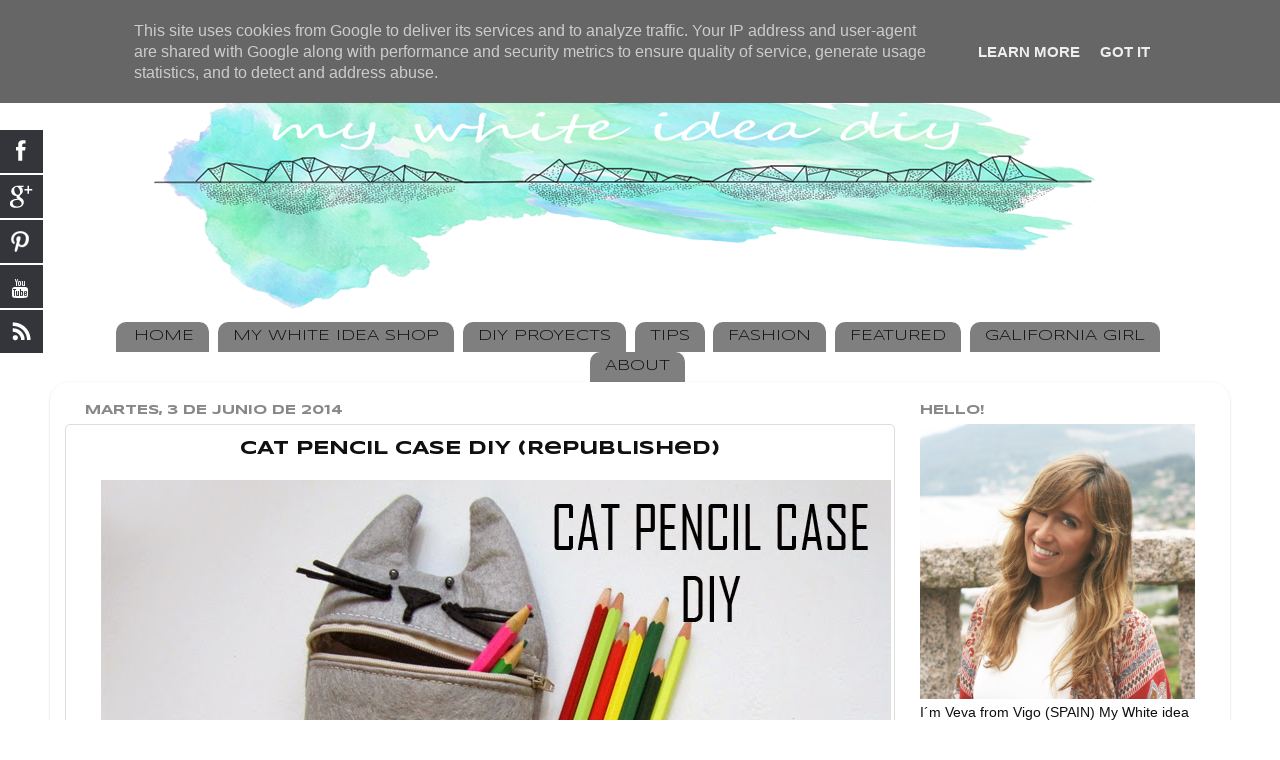

--- FILE ---
content_type: text/html; charset=UTF-8
request_url: http://www.mywhiteideadiy.com.es/2014/06/cat-pencil-case-diy.html
body_size: 46885
content:
<!DOCTYPE html>
<html class='v2' dir='ltr' xmlns='http://www.w3.org/1999/xhtml' xmlns:b='http://www.google.com/2005/gml/b' xmlns:data='http://www.google.com/2005/gml/data' xmlns:expr='http://www.google.com/2005/gml/expr'>
<head>
<link href='https://www.blogger.com/static/v1/widgets/335934321-css_bundle_v2.css' rel='stylesheet' type='text/css'/>
<link href='http://fonts.googleapis.com/css?family=Faster+One' rel='stylesheet' type='text/css'/>
<style type='text/css'>@font-face{font-family:'Syncopate';font-style:normal;font-weight:400;font-display:swap;src:url(//fonts.gstatic.com/s/syncopate/v24/pe0sMIuPIYBCpEV5eFdCC_e_Kdxic2wp.woff2)format('woff2');unicode-range:U+0100-02BA,U+02BD-02C5,U+02C7-02CC,U+02CE-02D7,U+02DD-02FF,U+0304,U+0308,U+0329,U+1D00-1DBF,U+1E00-1E9F,U+1EF2-1EFF,U+2020,U+20A0-20AB,U+20AD-20C0,U+2113,U+2C60-2C7F,U+A720-A7FF;}@font-face{font-family:'Syncopate';font-style:normal;font-weight:400;font-display:swap;src:url(//fonts.gstatic.com/s/syncopate/v24/pe0sMIuPIYBCpEV5eFdCBfe_Kdxicw.woff2)format('woff2');unicode-range:U+0000-00FF,U+0131,U+0152-0153,U+02BB-02BC,U+02C6,U+02DA,U+02DC,U+0304,U+0308,U+0329,U+2000-206F,U+20AC,U+2122,U+2191,U+2193,U+2212,U+2215,U+FEFF,U+FFFD;}@font-face{font-family:'Syncopate';font-style:normal;font-weight:700;font-display:swap;src:url(//fonts.gstatic.com/s/syncopate/v24/pe0pMIuPIYBCpEV5eFdKvtKqCv5vWVYgV6l-.woff2)format('woff2');unicode-range:U+0100-02BA,U+02BD-02C5,U+02C7-02CC,U+02CE-02D7,U+02DD-02FF,U+0304,U+0308,U+0329,U+1D00-1DBF,U+1E00-1E9F,U+1EF2-1EFF,U+2020,U+20A0-20AB,U+20AD-20C0,U+2113,U+2C60-2C7F,U+A720-A7FF;}@font-face{font-family:'Syncopate';font-style:normal;font-weight:700;font-display:swap;src:url(//fonts.gstatic.com/s/syncopate/v24/pe0pMIuPIYBCpEV5eFdKvtKqBP5vWVYgVw.woff2)format('woff2');unicode-range:U+0000-00FF,U+0131,U+0152-0153,U+02BB-02BC,U+02C6,U+02DA,U+02DC,U+0304,U+0308,U+0329,U+2000-206F,U+20AC,U+2122,U+2191,U+2193,U+2212,U+2215,U+FEFF,U+FFFD;}</style>
<style type='text/css'> 

#navbar-iframe { 

height:0px; 

visibility:hidden; 

display:none; 

} 

</style>
<meta content='my white idea diy' name='Title'/>
<meta content='diy, blog, fashion' name='keywords'/>
<meta content='diy' name='Subject'/>
<meta content='diy blog' name='description'/>
<meta content='Veva' name='author'/>
<script>linkwithin_text='OTHER POST'</script>
<meta content='IE=EmulateIE7' http-equiv='X-UA-Compatible'/>
<meta content='width=1100' name='viewport'/>
<meta content='text/html; charset=UTF-8' http-equiv='Content-Type'/>
<meta content='blogger' name='generator'/>
<link href='http://www.mywhiteideadiy.com.es/favicon.ico' rel='icon' type='image/x-icon'/>
<link href='http://www.mywhiteideadiy.com.es/2014/06/cat-pencil-case-diy.html' rel='canonical'/>
<link rel="alternate" type="application/atom+xml" title="MY WHITE IDEA DIY - Atom" href="http://www.mywhiteideadiy.com.es/feeds/posts/default" />
<link rel="alternate" type="application/rss+xml" title="MY WHITE IDEA DIY - RSS" href="http://www.mywhiteideadiy.com.es/feeds/posts/default?alt=rss" />
<link rel="service.post" type="application/atom+xml" title="MY WHITE IDEA DIY - Atom" href="https://www.blogger.com/feeds/4084361481502859017/posts/default" />

<link rel="alternate" type="application/atom+xml" title="MY WHITE IDEA DIY - Atom" href="http://www.mywhiteideadiy.com.es/feeds/8116685601772233774/comments/default" />
<!--Can't find substitution for tag [blog.ieCssRetrofitLinks]-->
<link href='https://blogger.googleusercontent.com/img/b/R29vZ2xl/AVvXsEhUnjXWu6iUBo22oBupCQbDlL1_Anwby0bwKT5HX16a2_ky0Gdb0zsbPc357Af5yQQpfFKlczCbNTh7KPgFaBD2IcYL8ar2WuJwMC6LKw1O6vpSBkQLGs_HKgnPTxSTIrWjrlIVnxFhoWE/s1600/cat_pencil_case_diy_P.jpg' rel='image_src'/>
<meta content='pencil case diy cat' name='description'/>
<meta content='http://www.mywhiteideadiy.com.es/2014/06/cat-pencil-case-diy.html' property='og:url'/>
<meta content='CAT PENCIL CASE DIY (Republished)' property='og:title'/>
<meta content='pencil case diy cat' property='og:description'/>
<meta content='https://blogger.googleusercontent.com/img/b/R29vZ2xl/AVvXsEhUnjXWu6iUBo22oBupCQbDlL1_Anwby0bwKT5HX16a2_ky0Gdb0zsbPc357Af5yQQpfFKlczCbNTh7KPgFaBD2IcYL8ar2WuJwMC6LKw1O6vpSBkQLGs_HKgnPTxSTIrWjrlIVnxFhoWE/w1200-h630-p-k-no-nu/cat_pencil_case_diy_P.jpg' property='og:image'/>
<title>CAT PENCIL CASE DIY (Republished) | MY WHITE IDEA DIY</title>
<meta content='all,index,follow,archive' name='robots'/>
<style id='page-skin-1' type='text/css'><!--
/*-----------------------------------------------
Blogger Template Style
Name:     Picture Window
Designer: Josh Peterson
URL:      www.noaesthetic.com
----------------------------------------------- */
/* Variable definitions
====================
<Variable name="keycolor" description="Main Color" type="color" default="#1a222a"/>
<Variable name="body.background" description="Body Background" type="background"
color="rgba(0, 0, 0, 0)" default="#111111 url(//themes.googleusercontent.com/image?id=1OACCYOE0-eoTRTfsBuX1NMN9nz599ufI1Jh0CggPFA_sK80AGkIr8pLtYRpNUKPmwtEa) repeat-x fixed top center"/>
<Group description="Page Text" selector="body">
<Variable name="body.font" description="Font" type="font"
default="normal normal 15px Arial, Tahoma, Helvetica, FreeSans, sans-serif"/>
<Variable name="body.text.color" description="Text Color" type="color" default="#333333"/>
</Group>
<Group description="Backgrounds" selector=".body-fauxcolumns-outer">
<Variable name="body.background.color" description="Outer Background" type="color" default="#296695"/>
<Variable name="header.background.color" description="Header Background" type="color" default="transparent"/>
<Variable name="post.background.color" description="Post Background" type="color" default="#ffffff"/>
</Group>
<Group description="Links" selector=".main-outer">
<Variable name="link.color" description="Link Color" type="color" default="#336699"/>
<Variable name="link.visited.color" description="Visited Color" type="color" default="#6699cc"/>
<Variable name="link.hover.color" description="Hover Color" type="color" default="#33aaff"/>
</Group>
<Group description="Blog Title" selector=".header h1">
<Variable name="header.font" description="Title Font" type="font"
default="normal normal 36px Arial, Tahoma, Helvetica, FreeSans, sans-serif"/>
<Variable name="header.text.color" description="Text Color" type="color" default="#ffffff" />
</Group>
<Group description="Tabs Text" selector=".tabs-inner .widget li a">
<Variable name="tabs.font" description="Font" type="font"
default="normal normal 15px Arial, Tahoma, Helvetica, FreeSans, sans-serif"/>
<Variable name="tabs.text.color" description="Text Color" type="color" default="#ffffff"/>
<Variable name="tabs.selected.text.color" description="Selected Color" type="color" default="#111213"/>
</Group>
<Group description="Tabs Background" selector=".tabs-outer .PageList">
<Variable name="tabs.background.color" description="Background Color" type="color" default="transparent"/>
<Variable name="tabs.selected.background.color" description="Selected Color" type="color" default="transparent"/>
<Variable name="tabs.separator.color" description="Separator Color" type="color" default="transparent"/>
</Group>
<Group description="Post Title" selector="h3.post-title, .comments h4">
<Variable name="post.title.font" description="Title Font" type="font"
default="normal normal 18px Arial, Tahoma, Helvetica, FreeSans, sans-serif"/>
</Group>
<Group description="Date Header" selector=".date-header">
<Variable name="date.header.color" description="Text Color" type="color" default="#111010"/>
</Group>
<Group description="Post" selector=".post">
<Variable name="post.footer.text.color" description="Footer Text Color" type="color" default="#999999"/>
<Variable name="post.border.color" description="Border Color" type="color" default="#dddddd"/>
</Group>
<Group description="Gadgets" selector="h2">
<Variable name="widget.title.font" description="Title Font" type="font"
default="bold normal 13px Arial, Tahoma, Helvetica, FreeSans, sans-serif"/>
<Variable name="widget.title.text.color" description="Title Color" type="color" default="#888888"/>
</Group>
<Group description="Footer" selector=".footer-outer">
<Variable name="footer.text.color" description="Text Color" type="color" default="#cccccc"/>
<Variable name="footer.widget.title.text.color" description="Gadget Title Color" type="color" default="#aaaaaa"/>
</Group>
<Group description="Footer Links" selector=".footer-outer">
<Variable name="footer.link.color" description="Link Color" type="color" default="#99ccee"/>
<Variable name="footer.link.visited.color" description="Visited Color" type="color" default="#77aaee"/>
<Variable name="footer.link.hover.color" description="Hover Color" type="color" default="#33aaff"/>
</Group>
<Variable name="content.margin" description="Content Margin Top" type="length" default="20px"/>
<Variable name="content.padding" description="Content Padding" type="length" default="0"/>
<Variable name="content.background" description="Content Background" type="background"
default="transparent none repeat scroll top left"/>
<Variable name="content.border.radius" description="Content Border Radius" type="length" default="0"/>
<Variable name="content.shadow.spread" description="Content Shadow Spread" type="length" default="0"/>
<Variable name="header.padding" description="Header Padding" type="length" default="0"/>
<Variable name="header.background.gradient" description="Header Gradient" type="url"
default="none"/>
<Variable name="header.border.radius" description="Header Border Radius" type="length" default="0"/>
<Variable name="main.border.radius.top" description="Main Border Radius" type="length" default="20px"/>
<Variable name="footer.border.radius.top" description="Footer Border Radius Top" type="length" default="0"/>
<Variable name="footer.border.radius.bottom" description="Footer Border Radius Bottom" type="length" default="20px"/>
<Variable name="region.shadow.spread" description="Main and Footer Shadow Spread" type="length" default="3px"/>
<Variable name="region.shadow.offset" description="Main and Footer Shadow Offset" type="length" default="1px"/>
<Variable name="tabs.background.gradient" description="Tab Background Gradient" type="url" default="none"/>
<Variable name="tab.selected.background.gradient" description="Selected Tab Background" type="url"
default="url(//www.blogblog.com/1kt/transparent/white80.png)"/>
<Variable name="tab.background" description="Tab Background" type="background"
default="transparent url(//www.blogblog.com/1kt/transparent/black50.png) repeat scroll top left"/>
<Variable name="tab.border.radius" description="Tab Border Radius" type="length" default="10px" />
<Variable name="tab.first.border.radius" description="First Tab Border Radius" type="length" default="10px" />
<Variable name="tabs.border.radius" description="Tabs Border Radius" type="length" default="0" />
<Variable name="tabs.spacing" description="Tab Spacing" type="length" default=".25em"/>
<Variable name="tabs.margin.bottom" description="Tab Margin Bottom" type="length" default="0"/>
<Variable name="tabs.margin.sides" description="Tab Margin Sides" type="length" default="20px"/>
<Variable name="main.background" description="Main Background" type="background"
default="transparent url(//www.blogblog.com/1kt/transparent/white80.png) repeat scroll top left"/>
<Variable name="main.padding.sides" description="Main Padding Sides" type="length" default="20px"/>
<Variable name="footer.background" description="Footer Background" type="background"
default="transparent url(//www.blogblog.com/1kt/transparent/black50.png) repeat scroll top left"/>
<Variable name="post.margin.sides" description="Post Margin Sides" type="length" default="-20px"/>
<Variable name="post.border.radius" description="Post Border Radius" type="length" default="5px"/>
<Variable name="widget.title.text.transform" description="Widget Title Text Transform" type="string" default="uppercase"/>
<Variable name="mobile.background.overlay" description="Mobile Background Overlay" type="string"
default="transparent none repeat scroll top left"/>
<Variable name="startSide" description="Side where text starts in blog language" type="automatic" default="left"/>
<Variable name="endSide" description="Side where text ends in blog language" type="automatic" default="right"/>
*/
/* Content
----------------------------------------------- */
body {
font: normal normal 15px Verdana, Geneva, sans-serif;
color: #111010;
background: rgba(0, 0, 0, 0) url(http://3.bp.blogspot.com/-tRBsZuRFPW8/UQLAydTxttI/AAAAAAAADc0/mBL6CvtYOS0/s0/nada.png) repeat scroll top left;
}
html body .region-inner {
min-width: 0;
max-width: 100%;
width: auto;
}
.content-outer {
font-size: 90%;
}
a:link {
text-decoration:none;
color: #111213;
}
a:visited {
text-decoration:none;
color: #1b1c1d;
}
a:hover {
text-decoration:underline;
color: #6b6d6e;
}
.content-outer {
background: transparent none repeat scroll top left;
-moz-border-radius: 0;
-webkit-border-radius: 0;
-goog-ms-border-radius: 0;
border-radius: 0;
-moz-box-shadow: 0 0 0 rgba(0, 0, 0, .15);
-webkit-box-shadow: 0 0 0 rgba(0, 0, 0, .15);
-goog-ms-box-shadow: 0 0 0 rgba(0, 0, 0, .15);
box-shadow: 0 0 0 rgba(0, 0, 0, .15);
margin: 20px auto;
}
.content-inner {
padding: 0;
}
/* Header
----------------------------------------------- */
.header-outer {
background: transparent none repeat-x scroll top left;
_background-image: none;
color: #ffffff;
-moz-border-radius: 0;
-webkit-border-radius: 0;
-goog-ms-border-radius: 0;
border-radius: 0;
}
.Header img, .Header #header-inner {
-moz-border-radius: 0;
-webkit-border-radius: 0;
-goog-ms-border-radius: 0;
border-radius: 0;
}
.header-inner .Header .titlewrapper,
.header-inner .Header .descriptionwrapper {
padding-left: 0;
padding-right: 0;
}
.Header h1 {
font: normal normal 36px Arial, Tahoma, Helvetica, FreeSans, sans-serif;
text-shadow: 1px 1px 3px rgba(0, 0, 0, 0.3);
}
.Header h1 a {
color: #ffffff;
}
.Header .description {
font-size: 130%;
}
/* Tabs
----------------------------------------------- */
.tabs-inner {
margin: .5em 20px 0;
padding: 0;
}
.tabs-inner .section {
margin: 0;
}
.tabs-inner .widget ul {
padding: 0;
background: rgba(0, 0, 0, 0) none repeat scroll bottom;
-moz-border-radius: 0;
-webkit-border-radius: 0;
-goog-ms-border-radius: 0;
border-radius: 0;
}
.tabs-inner .widget li {
border: none;
}
.tabs-inner .widget li a {
display: inline-block;
padding: .5em 1em;
margin-right: .25em;
color: #141415;
font: normal normal 15px Syncopate;
-moz-border-radius: 10px 10px 0 0;
-webkit-border-top-left-radius: 10px;
-webkit-border-top-right-radius: 10px;
-goog-ms-border-radius: 10px 10px 0 0;
border-radius: 10px 10px 0 0;
background: transparent url(//www.blogblog.com/1kt/transparent/black50.png) repeat scroll top left;
border-right: 1px solid #ffffff;
}
.tabs-inner .widget li:first-child a {
padding-left: 1.25em;
-moz-border-radius-topleft: 10px;
-moz-border-radius-bottomleft: 0;
-webkit-border-top-left-radius: 10px;
-webkit-border-bottom-left-radius: 0;
-goog-ms-border-top-left-radius: 10px;
-goog-ms-border-bottom-left-radius: 0;
border-top-left-radius: 10px;
border-bottom-left-radius: 0;
}
.tabs-inner .widget li.selected a,
.tabs-inner .widget li a:hover {
position: relative;
z-index: 1;
background: #77e2ee url(//www.blogblog.com/1kt/transparent/white80.png) repeat scroll bottom;
color: #111010;
-moz-box-shadow: 0 0 3px rgba(0, 0, 0, .15);
-webkit-box-shadow: 0 0 3px rgba(0, 0, 0, .15);
-goog-ms-box-shadow: 0 0 3px rgba(0, 0, 0, .15);
box-shadow: 0 0 3px rgba(0, 0, 0, .15);
}
/* Headings
----------------------------------------------- */
h2 {
font: normal bold 100% Syncopate;
text-transform: uppercase;
color: #888888;
margin: .5em 0;
}
/* Main
----------------------------------------------- */
.main-outer {
background: transparent url(//www.blogblog.com/1kt/transparent/white80.png) repeat scroll top left;
-moz-border-radius: 20px 20px 0 0;
-webkit-border-top-left-radius: 20px;
-webkit-border-top-right-radius: 20px;
-webkit-border-bottom-left-radius: 0;
-webkit-border-bottom-right-radius: 0;
-goog-ms-border-radius: 20px 20px 0 0;
border-radius: 20px 20px 0 0;
-moz-box-shadow: 0 1px 3px rgba(0, 0, 0, .15);
-webkit-box-shadow: 0 1px 3px rgba(0, 0, 0, .15);
-goog-ms-box-shadow: 0 1px 3px rgba(0, 0, 0, .15);
box-shadow: 0 1px 3px rgba(0, 0, 0, .15);
}
.main-inner {
padding: 15px 20px 20px;
}
.main-inner .column-center-inner {
padding: 0 0;
}
.main-inner .column-left-inner {
padding-left: 0;
}
.main-inner .column-right-inner {
padding-right: 0;
}
/* Posts
----------------------------------------------- */
h3.post-title {
text-align: center;
margin: 0;
font: normal bold 19px Syncopate;
}
.comments h4 {
margin: 1em 0 0;
font: normal bold 19px Syncopate;
}
.date-header span {
color: #888888;
}
.post-outer {
background-color: rgba(0, 0, 0, 0);
border: solid 1px #dddddd;
-moz-border-radius: 5px;
-webkit-border-radius: 5px;
border-radius: 5px;
-goog-ms-border-radius: 5px;
padding: 15px 20px;
margin: 0 -20px 20px;
}
.post-body {
line-height: 1.4;
font-size: 110%;
position: relative;
}
.post-header {
margin: 0 0 1.5em;
color: #151617;
line-height: 1.6;
}
.post-footer {
margin: .5em 0 0;
color: #151617;
line-height: 1.6;
}
#blog-pager {
font-size: 140%
}
#comments .comment-author {
padding-top: 1.5em;
border-top: dashed 1px #ccc;
border-top: dashed 1px rgba(128, 128, 128, .5);
background-position: 0 1.5em;
}
#comments .comment-author:first-child {
padding-top: 0;
border-top: none;
}
.avatar-image-container {
margin: .2em 0 0;
}
/* Comments
----------------------------------------------- */
.comments .comments-content .icon.blog-author {
background-repeat: no-repeat;
background-image: url([data-uri]);
}
.comments .comments-content .loadmore a {
border-top: 1px solid #6b6d6e;
border-bottom: 1px solid #6b6d6e;
}
.comments .continue {
border-top: 2px solid #6b6d6e;
}
/* Widgets
----------------------------------------------- */
.widget ul, .widget #ArchiveList ul.flat {
padding: 0;
list-style: none;
}
.widget ul li, .widget #ArchiveList ul.flat li {
border-top: dashed 1px #ccc;
border-top: dashed 1px rgba(128, 128, 128, .5);
}
.widget ul li:first-child, .widget #ArchiveList ul.flat li:first-child {
border-top: none;
}
.widget .post-body ul {
list-style: disc;
}
.widget .post-body ul li {
border: none;
}
/* Footer
----------------------------------------------- */
.footer-outer {
color:#0c0c0c;
background: transparent url(//www.blogblog.com/1kt/transparent/black50.png) repeat scroll top left;
-moz-border-radius: 0 0 20px 20px;
-webkit-border-top-left-radius: 0;
-webkit-border-top-right-radius: 0;
-webkit-border-bottom-left-radius: 20px;
-webkit-border-bottom-right-radius: 20px;
-goog-ms-border-radius: 0 0 20px 20px;
border-radius: 0 0 20px 20px;
-moz-box-shadow: 0 1px 3px rgba(0, 0, 0, .15);
-webkit-box-shadow: 0 1px 3px rgba(0, 0, 0, .15);
-goog-ms-box-shadow: 0 1px 3px rgba(0, 0, 0, .15);
box-shadow: 0 1px 3px rgba(0, 0, 0, .15);
}
.footer-inner {
padding: 10px 20px 20px;
}
.footer-outer a {
color: #161617;
}
.footer-outer a:visited {
color: #77aaee;
}
.footer-outer a:hover {
color: #58cbe7;
}
.footer-outer .widget h2 {
color: #111010;
}
/* Mobile
----------------------------------------------- */
html body.mobile {
height: auto;
}
html body.mobile {
min-height: 480px;
background-size: 100% auto;
}
.mobile .body-fauxcolumn-outer {
background: transparent none repeat scroll top left;
}
html .mobile .mobile-date-outer, html .mobile .blog-pager {
border-bottom: none;
background: transparent url(//www.blogblog.com/1kt/transparent/white80.png) repeat scroll top left;
margin-bottom: 10px;
}
.mobile .date-outer {
background: transparent url(//www.blogblog.com/1kt/transparent/white80.png) repeat scroll top left;
}
.mobile .header-outer, .mobile .main-outer,
.mobile .post-outer, .mobile .footer-outer {
-moz-border-radius: 0;
-webkit-border-radius: 0;
-goog-ms-border-radius: 0;
border-radius: 0;
}
.mobile .content-outer,
.mobile .main-outer,
.mobile .post-outer {
background: inherit;
border: none;
}
.mobile .content-outer {
font-size: 100%;
}
.mobile-link-button {
background-color: #111213;
}
.mobile-link-button a:link, .mobile-link-button a:visited {
color: rgba(0, 0, 0, 0);
}
.mobile-index-contents {
color: #111010;
}
.mobile .tabs-inner .PageList .widget-content {
background: #77e2ee url(//www.blogblog.com/1kt/transparent/white80.png) repeat scroll bottom;
color: #111010;
}
.mobile .tabs-inner .PageList .widget-content .pagelist-arrow {
border-left: 1px solid #ffffff;
}
.PageList {text-align:center !important;}
.PageList li {display:inline !important; float:none !important;}
ul#galeria{
width:100%;
margin:10px 5px;
padding:0;}
ul#galeria li{
margin:0 10px 10px 0; /*separación de cada elemento 10px a la derecha y 10px abajo*/
padding:0;
float:left;
list-style:none;}
ul#galeria a{
width:200px; /*deberá tener el mismo ancho de la imagen*/
height:160px;  /*deberá tener el mismo alto de la imagen*/
display:block;
position:relative;
top:0;
left:0;
margin:0;
padding:0;
font-size:14px;
color:#fff;
text-align:center;
white-space:nowrap;
}
ul#galeria li img{
width:200px; /*Ancho de la imagen*/
height:160px; /*Alto de la imagen*/
margin:0;
padding:0;
border:none;}
ul#galeria span{
width:200px;
left:0;
bottom:0;
margin:0;
padding:4px 0;
background:#0A1B2A;
opacity:.7;
filter:alpha(opacity=70);
cursor:pointer;
position:absolute;
overflow:hidden;
z-index:10;}
.zoom { z-index:9;-webkit-transition:all .25s ease-out;-moz-transition:all .25s ease-out;-o-transition: all .25s ease-out; transition: all .25s ease-out;}.sec_zoom { z-index:9; overflow:hidden;}.zoom:hover {-moz-transform: scale(2);-webkit-transform: scale(2);-o-transform: scale(2); -ms-transform: scale(2);transform: scale(2);}#Attribution1 {display:none; visibility:hidden;}/* Menu Flotante
---------------------------------------------
*/
#MenuIcon{
position:fixed;
text-align:right;
/* Modica estos valores de abajo para ajustar la posicion del menu */
margin-top:0px;
margin-left:-35px;
}
* html #MenuIcon{ /*IE only*/
position:absolute;
}
#MenuIcon a img{
opacity:1;
-moz-opacity:1;
filter:alpha(Opacity=100);
}
#MenuIcon a:hover img{
opacity:0.8;
-moz-opacity:0.8;
filter:alpha(Opacity=80);
position:relative;top:0px;right:2px;
}
* html #MenuIcon a img{
filter:alpha(Opacity=100);
}
#MenuIcon img{
margin-bottom: -3px;
}
* html .MenuIcon{
margin-bottom: -3px;
} 
--></style>
<style id='template-skin-1' type='text/css'><!--
body {
min-width: 1180px;
}
.content-outer, .content-fauxcolumn-outer, .region-inner {
min-width: 1180px;
max-width: 1180px;
_width: 1180px;
}
.main-inner .columns {
padding-left: 0px;
padding-right: 320px;
}
.main-inner .fauxcolumn-center-outer {
left: 0px;
right: 320px;
/* IE6 does not respect left and right together */
_width: expression(this.parentNode.offsetWidth -
parseInt("0px") -
parseInt("320px") + 'px');
}
.main-inner .fauxcolumn-left-outer {
width: 0px;
}
.main-inner .fauxcolumn-right-outer {
width: 320px;
}
.main-inner .column-left-outer {
width: 0px;
right: 100%;
margin-left: -0px;
}
.main-inner .column-right-outer {
width: 320px;
margin-right: -320px;
}
#layout {
min-width: 0;
}
#layout .content-outer {
min-width: 0;
width: 800px;
}
#layout .region-inner {
min-width: 0;
width: auto;
}
--></style>
<script src='http://ajax.googleapis.com/ajax/libs/jquery/1.8.3/jquery.min.js' type='text/javascript'></script>
<script src='http://ajax.googleapis.com/ajax/libs/jqueryui/1.9.2/jquery-ui.min.js' type='text/javascript'></script>
<script>
$(window).load(function(){
$('.botones-sociales .social').mouseenter(function(){
$(this).stop();
$(this).animate({width:'160'}, 500, 'easeOutBounce',function(){}); 
});
$('.botones-sociales .social').mouseleave(function(){
$(this).stop();
$(this).animate({width:'43'}, 500, 'easeOutBounce',function(){});
});
});
</script>
<link href='https://www.blogger.com/dyn-css/authorization.css?targetBlogID=4084361481502859017&amp;zx=1801ad8d-06f4-4160-83d3-aaa3bd770800' media='none' onload='if(media!=&#39;all&#39;)media=&#39;all&#39;' rel='stylesheet'/><noscript><link href='https://www.blogger.com/dyn-css/authorization.css?targetBlogID=4084361481502859017&amp;zx=1801ad8d-06f4-4160-83d3-aaa3bd770800' rel='stylesheet'/></noscript>
<meta name='google-adsense-platform-account' content='ca-host-pub-1556223355139109'/>
<meta name='google-adsense-platform-domain' content='blogspot.com'/>

<!-- data-ad-client=ca-pub-8071143450653867 -->

<script type="text/javascript" language="javascript">
  // Supply ads personalization default for EEA readers
  // See https://www.blogger.com/go/adspersonalization
  adsbygoogle = window.adsbygoogle || [];
  if (typeof adsbygoogle.requestNonPersonalizedAds === 'undefined') {
    adsbygoogle.requestNonPersonalizedAds = 1;
  }
</script>


</head>
<body class='loading'>
<div class='navbar section' id='navbar'><div class='widget Navbar' data-version='1' id='Navbar1'><script type="text/javascript">
    function setAttributeOnload(object, attribute, val) {
      if(window.addEventListener) {
        window.addEventListener('load',
          function(){ object[attribute] = val; }, false);
      } else {
        window.attachEvent('onload', function(){ object[attribute] = val; });
      }
    }
  </script>
<div id="navbar-iframe-container"></div>
<script type="text/javascript" src="https://apis.google.com/js/platform.js"></script>
<script type="text/javascript">
      gapi.load("gapi.iframes:gapi.iframes.style.bubble", function() {
        if (gapi.iframes && gapi.iframes.getContext) {
          gapi.iframes.getContext().openChild({
              url: 'https://www.blogger.com/navbar/4084361481502859017?po\x3d8116685601772233774\x26origin\x3dhttp://www.mywhiteideadiy.com.es',
              where: document.getElementById("navbar-iframe-container"),
              id: "navbar-iframe"
          });
        }
      });
    </script><script type="text/javascript">
(function() {
var script = document.createElement('script');
script.type = 'text/javascript';
script.src = '//pagead2.googlesyndication.com/pagead/js/google_top_exp.js';
var head = document.getElementsByTagName('head')[0];
if (head) {
head.appendChild(script);
}})();
</script>
</div></div>
<div class='body-fauxcolumns'>
<div class='fauxcolumn-outer body-fauxcolumn-outer'>
<div class='cap-top'>
<div class='cap-left'></div>
<div class='cap-right'></div>
</div>
<div class='fauxborder-left'>
<div class='fauxborder-right'></div>
<div class='fauxcolumn-inner'>
</div>
</div>
<div class='cap-bottom'>
<div class='cap-left'></div>
<div class='cap-right'></div>
</div>
</div>
</div>
<div class='content'>
<div class='content-fauxcolumns'>
<div class='fauxcolumn-outer content-fauxcolumn-outer'>
<div class='cap-top'>
<div class='cap-left'></div>
<div class='cap-right'></div>
</div>
<div class='fauxborder-left'>
<div class='fauxborder-right'></div>
<div class='fauxcolumn-inner'>
</div>
</div>
<div class='cap-bottom'>
<div class='cap-left'></div>
<div class='cap-right'></div>
</div>
</div>
</div>
<div class='content-outer'>
<div class='content-cap-top cap-top'>
<div class='cap-left'></div>
<div class='cap-right'></div>
</div>
<div class='fauxborder-left content-fauxborder-left'>
<div class='fauxborder-right content-fauxborder-right'></div>
<div class='content-inner'>
<header>
<div class='header-outer'>
<div class='header-cap-top cap-top'>
<div class='cap-left'></div>
<div class='cap-right'></div>
</div>
<div class='fauxborder-left header-fauxborder-left'>
<div class='fauxborder-right header-fauxborder-right'></div>
<div class='region-inner header-inner'>
<div class='header section' id='header'><div class='widget Header' data-version='1' id='Header1'>
<div id='header-inner'>
<a href='http://www.mywhiteideadiy.com.es/' style='display: block'>
<img alt='MY WHITE IDEA DIY' height='265px; ' id='Header1_headerimg' src='https://blogger.googleusercontent.com/img/b/R29vZ2xl/AVvXsEg9AJ7KrM3oERwnWou_aZwkSJGQ1u11cRcagfpL5NEwM5kxwnU8AFBmUDhkZQdUc6ee1sh-F_0NjKIjvs8oBiKoC34X02zt45K7quukHJbpRMrDtUIZZWwKCbItXKUNF5onzlv_91wnguOA/s1600/my+white+idea_2016_2png.png' style='display: block' width='1100px; '/>
</a>
</div>
</div></div>
</div>
</div>
<div class='header-cap-bottom cap-bottom'>
<div class='cap-left'></div>
<div class='cap-right'></div>
</div>
</div>
</header>
<div class='tabs-outer'>
<div class='tabs-cap-top cap-top'>
<div class='cap-left'></div>
<div class='cap-right'></div>
</div>
<div class='fauxborder-left tabs-fauxborder-left'>
<div class='fauxborder-right tabs-fauxborder-right'></div>
<div class='region-inner tabs-inner'>
<div class='tabs section' id='crosscol'><div class='widget PageList' data-version='1' id='PageList1'>
<h2>Páginas</h2>
<div class='widget-content'>
<ul>
<li>
<a href='http://www.mywhiteideadiy.com.es/'>HOME</a>
</li>
<li>
<a href='http://www.mywhiteideadiy.com.es/p/my-white-idea-shop.html'>MY WHITE IDEA SHOP</a>
</li>
<li>
<a href='http://www.mywhiteideadiy.com.es/p/blog-page.html'>DIY PROYECTS</a>
</li>
<li>
<a href='http://www.mywhiteideadiy.com.es/p/my-white-idea-tips.html'>TIPS</a>
</li>
<li>
<a href='http://mywhiteidea.blogspot.com.es/search/label/fashion'>FASHION</a>
</li>
<li>
<a href='http://www.mywhiteideadiy.com.es/p/collaborations.html'>FEATURED</a>
</li>
<li>
<a href='http://www.mywhiteideadiy.com.es/p/galifornia-girl.html'>GALIFORNIA GIRL</a>
</li>
<li>
<a href='http://www.mywhiteideadiy.com.es/p/a.html'>ABOUT</a>
</li>
</ul>
<div class='clear'></div>
</div>
</div></div>
<div class='tabs no-items section' id='crosscol-overflow'></div>
</div>
</div>
<div class='tabs-cap-bottom cap-bottom'>
<div class='cap-left'></div>
<div class='cap-right'></div>
</div>
</div>
<div class='main-outer'>
<div class='main-cap-top cap-top'>
<div class='cap-left'></div>
<div class='cap-right'></div>
</div>
<div class='fauxborder-left main-fauxborder-left'>
<div class='fauxborder-right main-fauxborder-right'></div>
<div class='region-inner main-inner'>
<div class='columns fauxcolumns'>
<div class='fauxcolumn-outer fauxcolumn-center-outer'>
<div class='cap-top'>
<div class='cap-left'></div>
<div class='cap-right'></div>
</div>
<div class='fauxborder-left'>
<div class='fauxborder-right'></div>
<div class='fauxcolumn-inner'>
</div>
</div>
<div class='cap-bottom'>
<div class='cap-left'></div>
<div class='cap-right'></div>
</div>
</div>
<div class='fauxcolumn-outer fauxcolumn-left-outer'>
<div class='cap-top'>
<div class='cap-left'></div>
<div class='cap-right'></div>
</div>
<div class='fauxborder-left'>
<div class='fauxborder-right'></div>
<div class='fauxcolumn-inner'>
</div>
</div>
<div class='cap-bottom'>
<div class='cap-left'></div>
<div class='cap-right'></div>
</div>
</div>
<div class='fauxcolumn-outer fauxcolumn-right-outer'>
<div class='cap-top'>
<div class='cap-left'></div>
<div class='cap-right'></div>
</div>
<div class='fauxborder-left'>
<div class='fauxborder-right'></div>
<div class='fauxcolumn-inner'>
</div>
</div>
<div class='cap-bottom'>
<div class='cap-left'></div>
<div class='cap-right'></div>
</div>
</div>
<!-- corrects IE6 width calculation -->
<div class='columns-inner'>
<div class='column-center-outer'>
<div class='column-center-inner'>
<div class='main section' id='main'><div class='widget Blog' data-version='1' id='Blog1'>
<div class='blog-posts hfeed'>

          <div class="date-outer">
        
<h2 class='date-header'><span>martes, 3 de junio de 2014</span></h2>

          <div class="date-posts">
        
<div class='post-outer'>
<div class='post hentry' itemprop='blogPost' itemscope='itemscope' itemtype='http://schema.org/BlogPosting'>
<meta content='https://blogger.googleusercontent.com/img/b/R29vZ2xl/AVvXsEhUnjXWu6iUBo22oBupCQbDlL1_Anwby0bwKT5HX16a2_ky0Gdb0zsbPc357Af5yQQpfFKlczCbNTh7KPgFaBD2IcYL8ar2WuJwMC6LKw1O6vpSBkQLGs_HKgnPTxSTIrWjrlIVnxFhoWE/s1600/cat_pencil_case_diy_P.jpg' itemprop='image_url'/>
<meta content='4084361481502859017' itemprop='blogId'/>
<meta content='8116685601772233774' itemprop='postId'/>
<a name='8116685601772233774'></a>
<h3 class='post-title entry-title' itemprop='name'>
CAT PENCIL CASE DIY (Republished)
</h3>
<div class='post-header'>
<div class='post-header-line-1'></div>
</div>
<div class='post-body entry-content' id='post-body-8116685601772233774' itemprop='articleBody'>
<div dir="ltr" style="text-align: left;" trbidi="on">
<div class="separator" style="clear: both; text-align: center;">
<a href="https://blogger.googleusercontent.com/img/b/R29vZ2xl/AVvXsEhUnjXWu6iUBo22oBupCQbDlL1_Anwby0bwKT5HX16a2_ky0Gdb0zsbPc357Af5yQQpfFKlczCbNTh7KPgFaBD2IcYL8ar2WuJwMC6LKw1O6vpSBkQLGs_HKgnPTxSTIrWjrlIVnxFhoWE/s1600/cat_pencil_case_diy_P.jpg" imageanchor="1" style="margin-left: 1em; margin-right: 1em;"><img border="0" src="https://blogger.googleusercontent.com/img/b/R29vZ2xl/AVvXsEhUnjXWu6iUBo22oBupCQbDlL1_Anwby0bwKT5HX16a2_ky0Gdb0zsbPc357Af5yQQpfFKlczCbNTh7KPgFaBD2IcYL8ar2WuJwMC6LKw1O6vpSBkQLGs_HKgnPTxSTIrWjrlIVnxFhoWE/s1600/cat_pencil_case_diy_P.jpg" /></a></div>
<br />
<div style="text-align: center;">
<span style="font-family: Verdana, sans-serif;">&#191;Os he dicho que me gustan los gatos? Seguro que si, lo que puede que no os haya contado es que siempre me han gustado los estuches originales, de pequeña (y no tan pequeña) tuve de todo tipo, aunque sin duda mi favorito era un&nbsp;puerco espín!</span></div>
<div style="text-align: center;">
<br /></div>
<div style="text-align: center;">
<span style="font-family: Verdana, sans-serif;">Navegando por la web, descubrí unos estuches de gatos hechos a mano en Etsy, y no pude evitar hacerme uno para mi!&nbsp;</span></div>
<div style="text-align: center;">
<span style="font-family: Verdana, sans-serif;">No tardé más de 40 minutos en hacerlo y es muy sencillo de coser, incluso es viable coser todo a mano! &nbsp;</span><br />
<br />
<span style="font-family: Verdana, sans-serif;"><br /></span>
<span style="font-family: Verdana, sans-serif;">&nbsp; &nbsp; &nbsp; &nbsp; &nbsp; &nbsp; &nbsp; <span style="background-color: #fff2cc;">&nbsp;Reedito:&nbsp;</span></span><br />
<span style="background-color: #fff2cc; font-family: Verdana, sans-serif;">Este es un blog de DIY (Do it yourself), en Español, &nbsp;hazlo tu mismo,&nbsp;</span><br />
<span style="background-color: #fff2cc; font-family: Verdana, sans-serif;">algunos de mis DIY están inspirados en otros, otros son 100% míos y otros,como en este caso, es una reproducción de uno original.</span><br />
<span style="background-color: #fff2cc; font-family: Verdana, sans-serif;">En ningún momento pongo que el diseño sea mío, lo único que es mío son las fotos y el paso a paso.</span><br />
<span style="background-color: #fff2cc; font-family: Verdana, sans-serif;"><br /></span>
<span style="background-color: #fff2cc; font-family: Verdana, sans-serif;">Pido disculpas por haber utilizado la foto de la autora sin su consentimiento (foto que está borrada)</span><br />
<span style="background-color: #fff2cc; font-family: Verdana, sans-serif;"><br /></span>
<span style="background-color: #fff2cc; font-family: Verdana, sans-serif;">En ningún momento tengo la intención de quitar ventas a nadie, el único fin de este blog &nbsp;es que la gente vea que las cosas no son difíciles de hacer, solo hay que seguir unos pasos.</span><br />
<span style="background-color: #fff2cc; font-family: Verdana, sans-serif;"><br /></span>
<span style="font-family: Verdana, sans-serif;"><span style="background-color: #fff2cc;">Las visitas a este post vienen de makezine.com,</span></span><br />
<span style="font-family: Verdana, sans-serif;"><span style="background-color: #fff2cc;">yo no he colgado el diy ahí ni es mía la frase:</span></span><br />
<span style="font-family: Verdana, sans-serif;"><span style="background-color: #fff2cc;"><br /></span></span>
<span style="background-color: white; color: #333333; font-family: proxima-nova, sans-serif; font-size: 18px; line-height: 25.200000762939453px; text-align: start;">"Don&#8217;t sew? The inspiration for this project came from&nbsp;</span><a href="https://www.etsy.com/listing/80281093/pencil-case-eyeglass-case-cute-hungry" style="background-color: white; color: #005d8f; font-family: proxima-nova, sans-serif; font-size: 18px; line-height: 25.200000762939453px; text-align: start; text-decoration: none;" target="_blank" title="tokyoinspired">tokyoinspired</a><span style="background-color: white; color: #333333; font-family: proxima-nova, sans-serif; font-size: 18px; line-height: 25.200000762939453px; text-align: start;">&nbsp;on Etsy."</span><br />
<span style="background-color: white; color: #333333; font-family: proxima-nova, sans-serif; font-size: 18px; line-height: 25.200000762939453px; text-align: start;"><br /></span>
<br />
<span style="background-color: #fff2cc; font-family: Verdana, sans-serif;">Por mi parte me comprometo a no hacer "paso a paso" hecho por un artesano.</span><br />
<span style="background-color: #fff2cc; font-family: Verdana, sans-serif;"><br /></span>
<span style="font-family: Verdana, sans-serif;"><br /></span>
<br />
<span style="font-family: Verdana, sans-serif;"><br /></span>
<br />
<span style="font-family: Verdana, sans-serif;"><br /></span>
</div>
<div style="text-align: center;">
<br />
<br /></div>
<div style="text-align: center;">
<span style="font-family: Verdana, sans-serif;"><br /></span></div>
<div style="text-align: center;">
<span style="color: blue; font-family: Verdana, sans-serif;">Have I told you that I like cats? Bet if, but I&#180;m not sure that I have told you is that I've always liked the original pencil cases, I had a lot of pencil case in the school (and also in the University), but definitely my favorite was a porcupine!</span></div>
<div style="text-align: center;">
<span style="color: blue; font-family: Verdana, sans-serif;"><br /></span></div>
<div style="text-align: center;">
<span style="color: blue; font-family: Verdana, sans-serif;">Surfing the web, I found some pencil cases of cats handmade in Etsy, and I couldn&#180;t resist to make me one for me!</span></div>
<div style="text-align: center;">
<span style="color: blue; font-family: Verdana, sans-serif;"></span></div>
<div style="text-align: center;">
<span style="color: blue; font-family: Verdana, sans-serif;">I spent less than 40 minutes to do it, and is very easy to sew, even viable sewing everything by hand!</span></div>
<div style="text-align: center;">
<span style="font-family: Verdana, sans-serif;"></span></div>
<a name="more"></a><span style="font-family: Verdana, sans-serif;"><br /></span>
<br />
<div style="text-align: center;">
<br /></div>
<div style="text-align: center;">
<br /></div>
<div style="text-align: center;">
<br /></div>
<div style="text-align: center;">
<br /></div>
<div class="separator" style="clear: both; text-align: center;">
<a href="https://blogger.googleusercontent.com/img/b/R29vZ2xl/AVvXsEil2PkiF5bmDOskGn0bzW8ToIdmdRMm5qs_zAdO7vGG9qiwShb_EtKHBLob3dRUr7urYGHJWqYwb9jcFdNNJoejTqlDH4JaKEKHDBpCMdKyY9cu7SvVkFv0WQlku-A4NCUv66bxHaRbODk/s1600/cat_pencil_case_diy_t.jpg" imageanchor="1" style="margin-left: 1em; margin-right: 1em;"><img border="0" src="https://blogger.googleusercontent.com/img/b/R29vZ2xl/AVvXsEil2PkiF5bmDOskGn0bzW8ToIdmdRMm5qs_zAdO7vGG9qiwShb_EtKHBLob3dRUr7urYGHJWqYwb9jcFdNNJoejTqlDH4JaKEKHDBpCMdKyY9cu7SvVkFv0WQlku-A4NCUv66bxHaRbODk/s1600/cat_pencil_case_diy_t.jpg" /></a></div>
<div style="text-align: center;">
<br /></div>
<div style="text-align: center;">
<span style="font-family: Verdana, sans-serif;"><u>Materiales / Materials</u></span></div>
<div style="text-align: center;">
<span style="font-family: Verdana, sans-serif;"><br /></span></div>
<div style="text-align: center;">
<span style="font-family: Verdana, sans-serif;">Fieltro / <span style="color: blue;">Felt</span></span></div>
<div style="text-align: center;">
<span style="font-family: Verdana, sans-serif;">Cremallera / <span style="color: blue;">Zipper</span></span></div>
<div style="text-align: center;">
<span style="font-family: Verdana, sans-serif;">Aguja, hilo ó máquina de coser / <span style="color: blue;">Thread and needle or sewing machine</span></span></div>
<div style="text-align: center;">
<span style="font-family: Verdana, sans-serif;">tiza / <span style="color: blue;">Chalk</span></span></div>
<div style="text-align: center;">
<span style="font-family: Verdana, sans-serif;">Tijeras / <span style="color: blue;">Scissors</span></span></div>
<div style="text-align: center;">
<span style="font-family: Verdana, sans-serif;">Abalorios / <span style="color: blue;">beads</span></span></div>
<div style="text-align: center;">
<br /></div>
<div style="text-align: center;">
<br /></div>
<div class="separator" style="clear: both; text-align: center;">
<a href="https://blogger.googleusercontent.com/img/b/R29vZ2xl/AVvXsEhj0dxrAXT_njYVoUKEKq-oMsAJtqcgPRhCtivDJNQNQoY-nWvAF0yd07vF-vCLsXhkTLPxlt3X2kmkkF3YYqgBIq8RAvaQPByE-Q5U2fvkbTQNEY7eU8HR_6quhQ0DiEhWInyTemgtfx0/s1600/cat_pencil_case_diy_r2.jpg" imageanchor="1" style="margin-left: 1em; margin-right: 1em;"><img border="0" src="https://blogger.googleusercontent.com/img/b/R29vZ2xl/AVvXsEhj0dxrAXT_njYVoUKEKq-oMsAJtqcgPRhCtivDJNQNQoY-nWvAF0yd07vF-vCLsXhkTLPxlt3X2kmkkF3YYqgBIq8RAvaQPByE-Q5U2fvkbTQNEY7eU8HR_6quhQ0DiEhWInyTemgtfx0/s1600/cat_pencil_case_diy_r2.jpg" /></a></div>
<br />
<div class="separator" style="clear: both; text-align: center;">
<a href="https://blogger.googleusercontent.com/img/b/R29vZ2xl/AVvXsEjgEnjTuv8qLHWjKjz_ksIM0EuINE33g-X1hS6kgBwExTyhyphenhyphenTYGsqxQOd1qTYU9flXd5X4XX7JKMFa5mIh76gWY0-CnXkbKmhgKPzvtTBPVtdui9XNy9TxDFSS3NqOUoMTluvNhXtvUzZo/s1600/cat_pencil_case_diy_r3.jpg" imageanchor="1" style="margin-left: 1em; margin-right: 1em;"><img border="0" src="https://blogger.googleusercontent.com/img/b/R29vZ2xl/AVvXsEjgEnjTuv8qLHWjKjz_ksIM0EuINE33g-X1hS6kgBwExTyhyphenhyphenTYGsqxQOd1qTYU9flXd5X4XX7JKMFa5mIh76gWY0-CnXkbKmhgKPzvtTBPVtdui9XNy9TxDFSS3NqOUoMTluvNhXtvUzZo/s1600/cat_pencil_case_diy_r3.jpg" /></a></div>
<br />
<div class="separator" style="clear: both; text-align: center;">
<a href="https://blogger.googleusercontent.com/img/b/R29vZ2xl/AVvXsEhrqQxP2uaqtmAbWuxWLMzXhqlc0R_ZmJjDkz_mLn5GodfybJNkpGteQinLg62O70E1nvtjCaN8OEtViQGe1dmZItynOOobLBZSWqTjJge0CnXKk98bpxpoSBEtatSdHcZSql9BY7eh4UA/s1600/cat_pencil_case_diy_r4.jpg" imageanchor="1" style="margin-left: 1em; margin-right: 1em;"><img border="0" src="https://blogger.googleusercontent.com/img/b/R29vZ2xl/AVvXsEhrqQxP2uaqtmAbWuxWLMzXhqlc0R_ZmJjDkz_mLn5GodfybJNkpGteQinLg62O70E1nvtjCaN8OEtViQGe1dmZItynOOobLBZSWqTjJge0CnXKk98bpxpoSBEtatSdHcZSql9BY7eh4UA/s1600/cat_pencil_case_diy_r4.jpg" /></a></div>
<div style="text-align: center;">
<br /></div>
<div style="text-align: center;">
<span style="font-family: Verdana, sans-serif;">Espero que os guste y gracias por los comentarios!</span><br />
<span style="font-family: Verdana, sans-serif;"><br /></span>
<span style="color: blue; font-family: Verdana, sans-serif;">I hope you like it and thanks fo the comments!</span></div>
<br />
<br />
<br />
<br />
<div class="separator" style="clear: both; text-align: center;">
<a href="http://www.bloglovin.com/en/blog/3599586/mywhiteidea" target="_blank"><img border="0" src="https://blogger.googleusercontent.com/img/b/R29vZ2xl/AVvXsEgZmMpCIDej9e2qciGtSbPgm17FFPZtV2gAx6CbQezlXDDACqbUQoMyP-H0q3AaOiGPXhjaEMwQ6zBoJs2rrKZPGbvvAnXAURn6VcEhJVU5KFWz_0T6TKZq-VjAJzOzPmrl_ihK7_-Op4Q/s1600/bglv.png" /></a><a href="https://www.facebook.com/MYWHITEIDEADIY?fref=ts" target="_blank"><img border="0" src="https://blogger.googleusercontent.com/img/b/R29vZ2xl/AVvXsEgRyZP53TxApQAvoeB5VHyktjykIRb7Lw5Qdwqcr3hD6I4kaxlrh1HmV-xjehlz5rBpBR_VOkab6jYpc1WlWoAXp8QLgBqGGu3fkFn9khCOVuRR5EYcE72AuRBVHWm9wL-RFleStc2LEZU/s1600/fce.png" /></a><a href="https://plus.google.com/103172370121556136093/posts" target="_blank"><img border="0" src="https://blogger.googleusercontent.com/img/b/R29vZ2xl/AVvXsEifoy-anQf4AbfqBIdQKHh-h9FQZ8qker9ybj7s96ART2dpNl079xyYv7X32CniR4OI17rz89L4iUMpvoOJIxhYsQ3hXuAH2DozBv4zXtI5xQDYZZMvnkXMaWCxQD1vkfyCtBSs1kTm45c/s1600/gmas.png" /></a><a href="http://instagram.com/vevapf?ref=badge" target="_blank"><img border="0" src="https://blogger.googleusercontent.com/img/b/R29vZ2xl/AVvXsEg7ajMZ5wPo3xDz394QT6Np4vMjxv1nGJKW044GqZ0LMoOo5OCjiUKMpQLnU7sghKhBUQQ2LWHLE8Fqg8v6wRor6WY30__I9GDWovbMZvjxkVS1SEPeewZ2gmgp2lXwjnct6Cdsq7737wg/s1600/insta.png" /></a></div>
<div class="separator" style="clear: both; text-align: center;">
<br /></div>
<div class="separator" style="clear: both; text-align: center;">
<br /></div>
<br /></div>
<div style='clear: both;'></div>
</div>
<div class='post-footer'>
<div><a href='javascript:void((function(){var%20e=document.createElement(&#39;script&#39;);e.setAttribute(&#39;type&#39;,&#39;text/javascript&#39;);e.setAttribute(&#39;charset&#39;,&#39;UTF-8&#39;);e.setAttribute(&#39;src&#39;,&#39;http://assets.pinterest.com/js/pinmarklet.js?r=&#39;+Math.random()*99999999);document.body.appendChild(e)})());'><img alt='Pin It' class='aligncenter' src='https://lh6.googleusercontent.com/-azyiTuy_YBY/UKgBixVCITI/AAAAAAAACZE/_LC8GjIRGlY/s43/Pinit.png'/></a></div>
<div class='post-footer-line post-footer-line-1'><span class='post-author vcard'>
Publicado por
<span class='fn' itemprop='author' itemscope='itemscope' itemtype='http://schema.org/Person'>
<span itemprop='name'>MY WHITE IDEA DIY</span>
</span>
</span>
<span class='post-timestamp'>
en
<meta content='http://www.mywhiteideadiy.com.es/2014/06/cat-pencil-case-diy.html' itemprop='url'/>
<a class='timestamp-link' href='http://www.mywhiteideadiy.com.es/2014/06/cat-pencil-case-diy.html' rel='bookmark' title='permanent link'><abbr class='published' itemprop='datePublished' title='2014-06-03T10:14:00+02:00'>10:14</abbr></a>
</span>
<span class='post-comment-link'>
</span>
<span class='post-icons'>
<span class='item-control blog-admin pid-272083152'>
<a href='https://www.blogger.com/post-edit.g?blogID=4084361481502859017&postID=8116685601772233774&from=pencil' title='Editar entrada'>
<img alt='' class='icon-action' height='18' src='https://resources.blogblog.com/img/icon18_edit_allbkg.gif' width='18'/>
</a>
</span>
</span>
<div class='post-share-buttons goog-inline-block'>
<a class='goog-inline-block share-button sb-email' href='https://www.blogger.com/share-post.g?blogID=4084361481502859017&postID=8116685601772233774&target=email' target='_blank' title='Enviar por correo electrónico'><span class='share-button-link-text'>Enviar por correo electrónico</span></a><a class='goog-inline-block share-button sb-blog' href='https://www.blogger.com/share-post.g?blogID=4084361481502859017&postID=8116685601772233774&target=blog' onclick='window.open(this.href, "_blank", "height=270,width=475"); return false;' target='_blank' title='Escribe un blog'><span class='share-button-link-text'>Escribe un blog</span></a><a class='goog-inline-block share-button sb-twitter' href='https://www.blogger.com/share-post.g?blogID=4084361481502859017&postID=8116685601772233774&target=twitter' target='_blank' title='Compartir en X'><span class='share-button-link-text'>Compartir en X</span></a><a class='goog-inline-block share-button sb-facebook' href='https://www.blogger.com/share-post.g?blogID=4084361481502859017&postID=8116685601772233774&target=facebook' onclick='window.open(this.href, "_blank", "height=430,width=640"); return false;' target='_blank' title='Compartir con Facebook'><span class='share-button-link-text'>Compartir con Facebook</span></a><a class='goog-inline-block share-button sb-pinterest' href='https://www.blogger.com/share-post.g?blogID=4084361481502859017&postID=8116685601772233774&target=pinterest' target='_blank' title='Compartir en Pinterest'><span class='share-button-link-text'>Compartir en Pinterest</span></a>
</div>
</div>
<div class='post-footer-line post-footer-line-2'></div>
<div class='post-footer-line post-footer-line-3'><span class='post-location'>
</span>
</div>
</div>
</div>
<div class='comments' id='comments'>
<a name='comments'></a>
<h4>74 comentarios:</h4>
<div class='comments-content'>
<script async='async' src='' type='text/javascript'></script>
<script type='text/javascript'>
    (function() {
      var items = null;
      var msgs = null;
      var config = {};

// <![CDATA[
      var cursor = null;
      if (items && items.length > 0) {
        cursor = parseInt(items[items.length - 1].timestamp) + 1;
      }

      var bodyFromEntry = function(entry) {
        var text = (entry &&
                    ((entry.content && entry.content.$t) ||
                     (entry.summary && entry.summary.$t))) ||
            '';
        if (entry && entry.gd$extendedProperty) {
          for (var k in entry.gd$extendedProperty) {
            if (entry.gd$extendedProperty[k].name == 'blogger.contentRemoved') {
              return '<span class="deleted-comment">' + text + '</span>';
            }
          }
        }
        return text;
      }

      var parse = function(data) {
        cursor = null;
        var comments = [];
        if (data && data.feed && data.feed.entry) {
          for (var i = 0, entry; entry = data.feed.entry[i]; i++) {
            var comment = {};
            // comment ID, parsed out of the original id format
            var id = /blog-(\d+).post-(\d+)/.exec(entry.id.$t);
            comment.id = id ? id[2] : null;
            comment.body = bodyFromEntry(entry);
            comment.timestamp = Date.parse(entry.published.$t) + '';
            if (entry.author && entry.author.constructor === Array) {
              var auth = entry.author[0];
              if (auth) {
                comment.author = {
                  name: (auth.name ? auth.name.$t : undefined),
                  profileUrl: (auth.uri ? auth.uri.$t : undefined),
                  avatarUrl: (auth.gd$image ? auth.gd$image.src : undefined)
                };
              }
            }
            if (entry.link) {
              if (entry.link[2]) {
                comment.link = comment.permalink = entry.link[2].href;
              }
              if (entry.link[3]) {
                var pid = /.*comments\/default\/(\d+)\?.*/.exec(entry.link[3].href);
                if (pid && pid[1]) {
                  comment.parentId = pid[1];
                }
              }
            }
            comment.deleteclass = 'item-control blog-admin';
            if (entry.gd$extendedProperty) {
              for (var k in entry.gd$extendedProperty) {
                if (entry.gd$extendedProperty[k].name == 'blogger.itemClass') {
                  comment.deleteclass += ' ' + entry.gd$extendedProperty[k].value;
                } else if (entry.gd$extendedProperty[k].name == 'blogger.displayTime') {
                  comment.displayTime = entry.gd$extendedProperty[k].value;
                }
              }
            }
            comments.push(comment);
          }
        }
        return comments;
      };

      var paginator = function(callback) {
        if (hasMore()) {
          var url = config.feed + '?alt=json&v=2&orderby=published&reverse=false&max-results=50';
          if (cursor) {
            url += '&published-min=' + new Date(cursor).toISOString();
          }
          window.bloggercomments = function(data) {
            var parsed = parse(data);
            cursor = parsed.length < 50 ? null
                : parseInt(parsed[parsed.length - 1].timestamp) + 1
            callback(parsed);
            window.bloggercomments = null;
          }
          url += '&callback=bloggercomments';
          var script = document.createElement('script');
          script.type = 'text/javascript';
          script.src = url;
          document.getElementsByTagName('head')[0].appendChild(script);
        }
      };
      var hasMore = function() {
        return !!cursor;
      };
      var getMeta = function(key, comment) {
        if ('iswriter' == key) {
          var matches = !!comment.author
              && comment.author.name == config.authorName
              && comment.author.profileUrl == config.authorUrl;
          return matches ? 'true' : '';
        } else if ('deletelink' == key) {
          return config.baseUri + '/comment/delete/'
               + config.blogId + '/' + comment.id;
        } else if ('deleteclass' == key) {
          return comment.deleteclass;
        }
        return '';
      };

      var replybox = null;
      var replyUrlParts = null;
      var replyParent = undefined;

      var onReply = function(commentId, domId) {
        if (replybox == null) {
          // lazily cache replybox, and adjust to suit this style:
          replybox = document.getElementById('comment-editor');
          if (replybox != null) {
            replybox.height = '250px';
            replybox.style.display = 'block';
            replyUrlParts = replybox.src.split('#');
          }
        }
        if (replybox && (commentId !== replyParent)) {
          replybox.src = '';
          document.getElementById(domId).insertBefore(replybox, null);
          replybox.src = replyUrlParts[0]
              + (commentId ? '&parentID=' + commentId : '')
              + '#' + replyUrlParts[1];
          replyParent = commentId;
        }
      };

      var hash = (window.location.hash || '#').substring(1);
      var startThread, targetComment;
      if (/^comment-form_/.test(hash)) {
        startThread = hash.substring('comment-form_'.length);
      } else if (/^c[0-9]+$/.test(hash)) {
        targetComment = hash.substring(1);
      }

      // Configure commenting API:
      var configJso = {
        'maxDepth': config.maxThreadDepth
      };
      var provider = {
        'id': config.postId,
        'data': items,
        'loadNext': paginator,
        'hasMore': hasMore,
        'getMeta': getMeta,
        'onReply': onReply,
        'rendered': true,
        'initComment': targetComment,
        'initReplyThread': startThread,
        'config': configJso,
        'messages': msgs
      };

      var render = function() {
        if (window.goog && window.goog.comments) {
          var holder = document.getElementById('comment-holder');
          window.goog.comments.render(holder, provider);
        }
      };

      // render now, or queue to render when library loads:
      if (window.goog && window.goog.comments) {
        render();
      } else {
        window.goog = window.goog || {};
        window.goog.comments = window.goog.comments || {};
        window.goog.comments.loadQueue = window.goog.comments.loadQueue || [];
        window.goog.comments.loadQueue.push(render);
      }
    })();
// ]]>
  </script>
<div id='comment-holder'>
<div class="comment-thread toplevel-thread"><ol id="top-ra"><li class="comment" id="c1854799830880683070"><div class="avatar-image-container"><img src="//blogger.googleusercontent.com/img/b/R29vZ2xl/AVvXsEhjwR8mYL41bhK8lOYqGUoHHbLKyDYOTb6Tg1MPmgdoxsDW8-S1czroMebLtBW6UsI-fqRZgF-TZyR-S-H4qFOeODQGu42kiKEfjcxOUZ7DZqwbAKFjQ5UxajlLgZXTlw/s45-c/fondo+cabecera.bmp" alt=""/></div><div class="comment-block"><div class="comment-header"><cite class="user"><a href="https://www.blogger.com/profile/04892762612302972126" rel="nofollow">Lu y Sily</a></cite><span class="icon user "></span><span class="datetime secondary-text"><a rel="nofollow" href="http://www.mywhiteideadiy.com.es/2014/06/cat-pencil-case-diy.html?showComment=1401789076593#c1854799830880683070">3 de junio de 2014 a las 11:51</a></span></div><p class="comment-content">que original!!!<br><br>saludos desde:<br>http://www.outfitssisters.com/<br><br>http://www.outfitssisters.com/</p><span class="comment-actions secondary-text"><a class="comment-reply" target="_self" data-comment-id="1854799830880683070">Responder</a><span class="item-control blog-admin blog-admin pid-2119118384"><a target="_self" href="https://www.blogger.com/comment/delete/4084361481502859017/1854799830880683070">Eliminar</a></span></span></div><div class="comment-replies"><div id="c1854799830880683070-rt" class="comment-thread inline-thread"><span class="thread-toggle thread-expanded"><span class="thread-arrow"></span><span class="thread-count"><a target="_self">Respuestas</a></span></span><ol id="c1854799830880683070-ra" class="thread-chrome thread-expanded"><div><li class="comment" id="c7233777756517965134"><div class="avatar-image-container"><img src="//www.blogger.com/img/blogger_logo_round_35.png" alt=""/></div><div class="comment-block"><div class="comment-header"><cite class="user"><a href="https://www.blogger.com/profile/02825706178540637086" rel="nofollow">MY WHITE IDEA DIY</a></cite><span class="icon user blog-author"></span><span class="datetime secondary-text"><a rel="nofollow" href="http://www.mywhiteideadiy.com.es/2014/06/cat-pencil-case-diy.html?showComment=1401878514599#c7233777756517965134">4 de junio de 2014 a las 12:41</a></span></div><p class="comment-content">Muchas gracias!! un besiño</p><span class="comment-actions secondary-text"><span class="item-control blog-admin blog-admin pid-272083152"><a target="_self" href="https://www.blogger.com/comment/delete/4084361481502859017/7233777756517965134">Eliminar</a></span></span></div><div class="comment-replies"><div id="c7233777756517965134-rt" class="comment-thread inline-thread hidden"><span class="thread-toggle thread-expanded"><span class="thread-arrow"></span><span class="thread-count"><a target="_self">Respuestas</a></span></span><ol id="c7233777756517965134-ra" class="thread-chrome thread-expanded"><div></div><div id="c7233777756517965134-continue" class="continue"><a class="comment-reply" target="_self" data-comment-id="7233777756517965134">Responder</a></div></ol></div></div><div class="comment-replybox-single" id="c7233777756517965134-ce"></div></li></div><div id="c1854799830880683070-continue" class="continue"><a class="comment-reply" target="_self" data-comment-id="1854799830880683070">Responder</a></div></ol></div></div><div class="comment-replybox-single" id="c1854799830880683070-ce"></div></li><li class="comment" id="c6115792548581198365"><div class="avatar-image-container"><img src="//www.blogger.com/img/blogger_logo_round_35.png" alt=""/></div><div class="comment-block"><div class="comment-header"><cite class="user"><a href="https://www.blogger.com/profile/03536012755563493525" rel="nofollow">Unknown</a></cite><span class="icon user "></span><span class="datetime secondary-text"><a rel="nofollow" href="http://www.mywhiteideadiy.com.es/2014/06/cat-pencil-case-diy.html?showComment=1401790294451#c6115792548581198365">3 de junio de 2014 a las 12:11</a></span></div><p class="comment-content">me encanta!!! cute cutie cute!!!! :D </p><span class="comment-actions secondary-text"><a class="comment-reply" target="_self" data-comment-id="6115792548581198365">Responder</a><span class="item-control blog-admin blog-admin pid-2071612374"><a target="_self" href="https://www.blogger.com/comment/delete/4084361481502859017/6115792548581198365">Eliminar</a></span></span></div><div class="comment-replies"><div id="c6115792548581198365-rt" class="comment-thread inline-thread"><span class="thread-toggle thread-expanded"><span class="thread-arrow"></span><span class="thread-count"><a target="_self">Respuestas</a></span></span><ol id="c6115792548581198365-ra" class="thread-chrome thread-expanded"><div><li class="comment" id="c1491793721801202257"><div class="avatar-image-container"><img src="//www.blogger.com/img/blogger_logo_round_35.png" alt=""/></div><div class="comment-block"><div class="comment-header"><cite class="user"><a href="https://www.blogger.com/profile/02825706178540637086" rel="nofollow">MY WHITE IDEA DIY</a></cite><span class="icon user blog-author"></span><span class="datetime secondary-text"><a rel="nofollow" href="http://www.mywhiteideadiy.com.es/2014/06/cat-pencil-case-diy.html?showComment=1401878528771#c1491793721801202257">4 de junio de 2014 a las 12:42</a></span></div><p class="comment-content">;)<br>gracias guapa!!</p><span class="comment-actions secondary-text"><span class="item-control blog-admin blog-admin pid-272083152"><a target="_self" href="https://www.blogger.com/comment/delete/4084361481502859017/1491793721801202257">Eliminar</a></span></span></div><div class="comment-replies"><div id="c1491793721801202257-rt" class="comment-thread inline-thread hidden"><span class="thread-toggle thread-expanded"><span class="thread-arrow"></span><span class="thread-count"><a target="_self">Respuestas</a></span></span><ol id="c1491793721801202257-ra" class="thread-chrome thread-expanded"><div></div><div id="c1491793721801202257-continue" class="continue"><a class="comment-reply" target="_self" data-comment-id="1491793721801202257">Responder</a></div></ol></div></div><div class="comment-replybox-single" id="c1491793721801202257-ce"></div></li></div><div id="c6115792548581198365-continue" class="continue"><a class="comment-reply" target="_self" data-comment-id="6115792548581198365">Responder</a></div></ol></div></div><div class="comment-replybox-single" id="c6115792548581198365-ce"></div></li><li class="comment" id="c6523856216899164695"><div class="avatar-image-container"><img src="//blogger.googleusercontent.com/img/b/R29vZ2xl/AVvXsEibAoysRzHQzDzGzp4KNHrzwlGtEPLjq6ERoQeRRHw_iTJnrm541H7VQyjRsqfgmDCEWcbYUR2VhEklt0L4gPTOL_-o6L07HUpzXTbsi5NVfDy0Sfl9MPSQ9oe1UxO9nbE/s45-c/*" alt=""/></div><div class="comment-block"><div class="comment-header"><cite class="user"><a href="https://www.blogger.com/profile/06326072810331305448" rel="nofollow">rousmina</a></cite><span class="icon user "></span><span class="datetime secondary-text"><a rel="nofollow" href="http://www.mywhiteideadiy.com.es/2014/06/cat-pencil-case-diy.html?showComment=1401805524682#c6523856216899164695">3 de junio de 2014 a las 16:25</a></span></div><p class="comment-content">&#161;&#161;ME encanta!! Éste me lo hago sí o sí ^^</p><span class="comment-actions secondary-text"><a class="comment-reply" target="_self" data-comment-id="6523856216899164695">Responder</a><span class="item-control blog-admin blog-admin pid-1079881994"><a target="_self" href="https://www.blogger.com/comment/delete/4084361481502859017/6523856216899164695">Eliminar</a></span></span></div><div class="comment-replies"><div id="c6523856216899164695-rt" class="comment-thread inline-thread"><span class="thread-toggle thread-expanded"><span class="thread-arrow"></span><span class="thread-count"><a target="_self">Respuestas</a></span></span><ol id="c6523856216899164695-ra" class="thread-chrome thread-expanded"><div><li class="comment" id="c4495456121032040646"><div class="avatar-image-container"><img src="//www.blogger.com/img/blogger_logo_round_35.png" alt=""/></div><div class="comment-block"><div class="comment-header"><cite class="user"><a href="https://www.blogger.com/profile/02825706178540637086" rel="nofollow">MY WHITE IDEA DIY</a></cite><span class="icon user blog-author"></span><span class="datetime secondary-text"><a rel="nofollow" href="http://www.mywhiteideadiy.com.es/2014/06/cat-pencil-case-diy.html?showComment=1401878123309#c4495456121032040646">4 de junio de 2014 a las 12:35</a></span></div><p class="comment-content">Esa es la actitud!!!<br>:)</p><span class="comment-actions secondary-text"><span class="item-control blog-admin blog-admin pid-272083152"><a target="_self" href="https://www.blogger.com/comment/delete/4084361481502859017/4495456121032040646">Eliminar</a></span></span></div><div class="comment-replies"><div id="c4495456121032040646-rt" class="comment-thread inline-thread hidden"><span class="thread-toggle thread-expanded"><span class="thread-arrow"></span><span class="thread-count"><a target="_self">Respuestas</a></span></span><ol id="c4495456121032040646-ra" class="thread-chrome thread-expanded"><div></div><div id="c4495456121032040646-continue" class="continue"><a class="comment-reply" target="_self" data-comment-id="4495456121032040646">Responder</a></div></ol></div></div><div class="comment-replybox-single" id="c4495456121032040646-ce"></div></li></div><div id="c6523856216899164695-continue" class="continue"><a class="comment-reply" target="_self" data-comment-id="6523856216899164695">Responder</a></div></ol></div></div><div class="comment-replybox-single" id="c6523856216899164695-ce"></div></li><li class="comment" id="c5538767243560848645"><div class="avatar-image-container"><img src="//www.blogger.com/img/blogger_logo_round_35.png" alt=""/></div><div class="comment-block"><div class="comment-header"><cite class="user"><a href="https://www.blogger.com/profile/09214466171464592441" rel="nofollow">Unknown</a></cite><span class="icon user "></span><span class="datetime secondary-text"><a rel="nofollow" href="http://www.mywhiteideadiy.com.es/2014/06/cat-pencil-case-diy.html?showComment=1401818285631#c5538767243560848645">3 de junio de 2014 a las 19:58</a></span></div><p class="comment-content">Mi pasión secreta son los estuches y los artículos de papelería... &#161;Lo tengo que hacer!<br>En cuanto tenga un hueco libre, me pongo a ello.<br><br>&#161;Un saludo!<br>Nínive.</p><span class="comment-actions secondary-text"><a class="comment-reply" target="_self" data-comment-id="5538767243560848645">Responder</a><span class="item-control blog-admin blog-admin pid-765962549"><a target="_self" href="https://www.blogger.com/comment/delete/4084361481502859017/5538767243560848645">Eliminar</a></span></span></div><div class="comment-replies"><div id="c5538767243560848645-rt" class="comment-thread inline-thread"><span class="thread-toggle thread-expanded"><span class="thread-arrow"></span><span class="thread-count"><a target="_self">Respuestas</a></span></span><ol id="c5538767243560848645-ra" class="thread-chrome thread-expanded"><div><li class="comment" id="c1310032024161659812"><div class="avatar-image-container"><img src="//www.blogger.com/img/blogger_logo_round_35.png" alt=""/></div><div class="comment-block"><div class="comment-header"><cite class="user"><a href="https://www.blogger.com/profile/02825706178540637086" rel="nofollow">MY WHITE IDEA DIY</a></cite><span class="icon user blog-author"></span><span class="datetime secondary-text"><a rel="nofollow" href="http://www.mywhiteideadiy.com.es/2014/06/cat-pencil-case-diy.html?showComment=1401878206741#c1310032024161659812">4 de junio de 2014 a las 12:36</a></span></div><p class="comment-content">Ya somos 2!<br>Si lo haces envíame tu estuche y lo subo a mis rrss!!<br>Un besiño</p><span class="comment-actions secondary-text"><span class="item-control blog-admin blog-admin pid-272083152"><a target="_self" href="https://www.blogger.com/comment/delete/4084361481502859017/1310032024161659812">Eliminar</a></span></span></div><div class="comment-replies"><div id="c1310032024161659812-rt" class="comment-thread inline-thread hidden"><span class="thread-toggle thread-expanded"><span class="thread-arrow"></span><span class="thread-count"><a target="_self">Respuestas</a></span></span><ol id="c1310032024161659812-ra" class="thread-chrome thread-expanded"><div></div><div id="c1310032024161659812-continue" class="continue"><a class="comment-reply" target="_self" data-comment-id="1310032024161659812">Responder</a></div></ol></div></div><div class="comment-replybox-single" id="c1310032024161659812-ce"></div></li></div><div id="c5538767243560848645-continue" class="continue"><a class="comment-reply" target="_self" data-comment-id="5538767243560848645">Responder</a></div></ol></div></div><div class="comment-replybox-single" id="c5538767243560848645-ce"></div></li><li class="comment" id="c4168819747150734088"><div class="avatar-image-container"><img src="//resources.blogblog.com/img/blank.gif" alt=""/></div><div class="comment-block"><div class="comment-header"><cite class="user"><a href="http://thefivedreamcatchers.blogspot.com.es" rel="nofollow">The 5 Dreamcatchers</a></cite><span class="icon user "></span><span class="datetime secondary-text"><a rel="nofollow" href="http://www.mywhiteideadiy.com.es/2014/06/cat-pencil-case-diy.html?showComment=1401884580067#c4168819747150734088">4 de junio de 2014 a las 14:23</a></span></div><p class="comment-content">Genial!!<br><br>Que estuche más bonito, me ha encantado todo el blog en general, por eso os he añadido a mi lista de Blogs favoritos en mi página.<br><br>Me encantaría que le hecharáis un vistazo al blog, dónde también podréis encontrar un montón de ideas y proyectos hechos por nosotr@s mism@s. Sobretodo, me gustaría que opinaráis en mi último post &quot;Top 10 Diy of the Week&quot;, dónde os he dejado 10 propuestas en las que vosotr@s tenéis la última palabra. Es facilísimo, solamente tendréis que dejar vuestro RANKING del 10 al 1 de vuestros favoritos, así que...&#191;A qué esperáis?<br><br>Espero todas vuestras opiniones!!<br><br>Un besazo, muchas gracias!!</p><span class="comment-actions secondary-text"><a class="comment-reply" target="_self" data-comment-id="4168819747150734088">Responder</a><span class="item-control blog-admin blog-admin pid-444007463"><a target="_self" href="https://www.blogger.com/comment/delete/4084361481502859017/4168819747150734088">Eliminar</a></span></span></div><div class="comment-replies"><div id="c4168819747150734088-rt" class="comment-thread inline-thread hidden"><span class="thread-toggle thread-expanded"><span class="thread-arrow"></span><span class="thread-count"><a target="_self">Respuestas</a></span></span><ol id="c4168819747150734088-ra" class="thread-chrome thread-expanded"><div></div><div id="c4168819747150734088-continue" class="continue"><a class="comment-reply" target="_self" data-comment-id="4168819747150734088">Responder</a></div></ol></div></div><div class="comment-replybox-single" id="c4168819747150734088-ce"></div></li><li class="comment" id="c8802066722936067548"><div class="avatar-image-container"><img src="//blogger.googleusercontent.com/img/b/R29vZ2xl/AVvXsEggeuGP2Pq3iytNTN1ZnTGrqzgjwfY0d39pQWpwVgNphhE_u6eCfuF7InNOYOL1CKyvpHu5BSm-7CxudKjObjn70hDFC0TZSCeuBDKTZQuorboNS85mRXaG0UD4ZZMaxkA/s45-c/capture-20150906-165848.png" alt=""/></div><div class="comment-block"><div class="comment-header"><cite class="user"><a href="https://www.blogger.com/profile/01733766857423447873" rel="nofollow">Natalia</a></cite><span class="icon user "></span><span class="datetime secondary-text"><a rel="nofollow" href="http://www.mywhiteideadiy.com.es/2014/06/cat-pencil-case-diy.html?showComment=1401910756498#c8802066722936067548">4 de junio de 2014 a las 21:39</a></span></div><p class="comment-content">Mola un montón, y parece fácil!!</p><span class="comment-actions secondary-text"><a class="comment-reply" target="_self" data-comment-id="8802066722936067548">Responder</a><span class="item-control blog-admin blog-admin pid-367978450"><a target="_self" href="https://www.blogger.com/comment/delete/4084361481502859017/8802066722936067548">Eliminar</a></span></span></div><div class="comment-replies"><div id="c8802066722936067548-rt" class="comment-thread inline-thread hidden"><span class="thread-toggle thread-expanded"><span class="thread-arrow"></span><span class="thread-count"><a target="_self">Respuestas</a></span></span><ol id="c8802066722936067548-ra" class="thread-chrome thread-expanded"><div></div><div id="c8802066722936067548-continue" class="continue"><a class="comment-reply" target="_self" data-comment-id="8802066722936067548">Responder</a></div></ol></div></div><div class="comment-replybox-single" id="c8802066722936067548-ce"></div></li><li class="comment" id="c618721129562384666"><div class="avatar-image-container"><img src="//resources.blogblog.com/img/blank.gif" alt=""/></div><div class="comment-block"><div class="comment-header"><cite class="user"><a href="http://onelmon.com/blog" rel="nofollow">onel</a></cite><span class="icon user "></span><span class="datetime secondary-text"><a rel="nofollow" href="http://www.mywhiteideadiy.com.es/2014/06/cat-pencil-case-diy.html?showComment=1401921156348#c618721129562384666">5 de junio de 2014 a las 0:32</a></span></div><p class="comment-content">OMG this is too cute!!! I like it very very much!</p><span class="comment-actions secondary-text"><a class="comment-reply" target="_self" data-comment-id="618721129562384666">Responder</a><span class="item-control blog-admin blog-admin pid-444007463"><a target="_self" href="https://www.blogger.com/comment/delete/4084361481502859017/618721129562384666">Eliminar</a></span></span></div><div class="comment-replies"><div id="c618721129562384666-rt" class="comment-thread inline-thread"><span class="thread-toggle thread-expanded"><span class="thread-arrow"></span><span class="thread-count"><a target="_self">Respuestas</a></span></span><ol id="c618721129562384666-ra" class="thread-chrome thread-expanded"><div><li class="comment" id="c511949661451322100"><div class="avatar-image-container"><img src="//www.blogger.com/img/blogger_logo_round_35.png" alt=""/></div><div class="comment-block"><div class="comment-header"><cite class="user"><a href="https://www.blogger.com/profile/02825706178540637086" rel="nofollow">MY WHITE IDEA DIY</a></cite><span class="icon user blog-author"></span><span class="datetime secondary-text"><a rel="nofollow" href="http://www.mywhiteideadiy.com.es/2014/06/cat-pencil-case-diy.html?showComment=1401975927122#c511949661451322100">5 de junio de 2014 a las 15:45</a></span></div><p class="comment-content">Thanks Onel!</p><span class="comment-actions secondary-text"><span class="item-control blog-admin blog-admin pid-272083152"><a target="_self" href="https://www.blogger.com/comment/delete/4084361481502859017/511949661451322100">Eliminar</a></span></span></div><div class="comment-replies"><div id="c511949661451322100-rt" class="comment-thread inline-thread hidden"><span class="thread-toggle thread-expanded"><span class="thread-arrow"></span><span class="thread-count"><a target="_self">Respuestas</a></span></span><ol id="c511949661451322100-ra" class="thread-chrome thread-expanded"><div></div><div id="c511949661451322100-continue" class="continue"><a class="comment-reply" target="_self" data-comment-id="511949661451322100">Responder</a></div></ol></div></div><div class="comment-replybox-single" id="c511949661451322100-ce"></div></li></div><div id="c618721129562384666-continue" class="continue"><a class="comment-reply" target="_self" data-comment-id="618721129562384666">Responder</a></div></ol></div></div><div class="comment-replybox-single" id="c618721129562384666-ce"></div></li><li class="comment" id="c6174429302135977451"><div class="avatar-image-container"><img src="//blogger.googleusercontent.com/img/b/R29vZ2xl/AVvXsEhPUh6oADMYAxtZFjJ9jldzlt0CPBa1EGjDWsrV3oifJ89o0NjS3e7SmpX3vcLhoqebs3SEZshVdhyV9qjbmiHhhYefXq_Gt6doDVvQhP0disPfdBW8-PFGZBVolj_a6Q/s45-c/5.jpg" alt=""/></div><div class="comment-block"><div class="comment-header"><cite class="user"><a href="https://www.blogger.com/profile/01390163094496960836" rel="nofollow">Iván The Trendy Surfer</a></cite><span class="icon user "></span><span class="datetime secondary-text"><a rel="nofollow" href="http://www.mywhiteideadiy.com.es/2014/06/cat-pencil-case-diy.html?showComment=1401957048589#c6174429302135977451">5 de junio de 2014 a las 10:30</a></span></div><p class="comment-content">Uyyy si ven ese estuche mis gatos !! son bigotes queda, jajaja.<br>Que chulo te quedo.<br><br><br>Besotes<br><br><br>http://www.thetrendysurfer.com/</p><span class="comment-actions secondary-text"><a class="comment-reply" target="_self" data-comment-id="6174429302135977451">Responder</a><span class="item-control blog-admin blog-admin pid-1281360967"><a target="_self" href="https://www.blogger.com/comment/delete/4084361481502859017/6174429302135977451">Eliminar</a></span></span></div><div class="comment-replies"><div id="c6174429302135977451-rt" class="comment-thread inline-thread"><span class="thread-toggle thread-expanded"><span class="thread-arrow"></span><span class="thread-count"><a target="_self">Respuestas</a></span></span><ol id="c6174429302135977451-ra" class="thread-chrome thread-expanded"><div><li class="comment" id="c3348881184117295083"><div class="avatar-image-container"><img src="//www.blogger.com/img/blogger_logo_round_35.png" alt=""/></div><div class="comment-block"><div class="comment-header"><cite class="user"><a href="https://www.blogger.com/profile/02825706178540637086" rel="nofollow">MY WHITE IDEA DIY</a></cite><span class="icon user blog-author"></span><span class="datetime secondary-text"><a rel="nofollow" href="http://www.mywhiteideadiy.com.es/2014/06/cat-pencil-case-diy.html?showComment=1401975950351#c3348881184117295083">5 de junio de 2014 a las 15:45</a></span></div><p class="comment-content">Yo lo tengo lejos del mío!! jejeje<br>un besiño</p><span class="comment-actions secondary-text"><span class="item-control blog-admin blog-admin pid-272083152"><a target="_self" href="https://www.blogger.com/comment/delete/4084361481502859017/3348881184117295083">Eliminar</a></span></span></div><div class="comment-replies"><div id="c3348881184117295083-rt" class="comment-thread inline-thread hidden"><span class="thread-toggle thread-expanded"><span class="thread-arrow"></span><span class="thread-count"><a target="_self">Respuestas</a></span></span><ol id="c3348881184117295083-ra" class="thread-chrome thread-expanded"><div></div><div id="c3348881184117295083-continue" class="continue"><a class="comment-reply" target="_self" data-comment-id="3348881184117295083">Responder</a></div></ol></div></div><div class="comment-replybox-single" id="c3348881184117295083-ce"></div></li></div><div id="c6174429302135977451-continue" class="continue"><a class="comment-reply" target="_self" data-comment-id="6174429302135977451">Responder</a></div></ol></div></div><div class="comment-replybox-single" id="c6174429302135977451-ce"></div></li><li class="comment" id="c7987124988132594979"><div class="avatar-image-container"><img src="//blogger.googleusercontent.com/img/b/R29vZ2xl/AVvXsEhSr3pER7vc7tpMUuy2EdjTjAUJbLMsOtv929-113dUvJCq6yci2iqzs0Dwq6aZsbBki2KvX2pIOREEDjtvz9WOgNkmPbw2huStimMmu9vlTU6O0bmAnHrCEH8mRlPASw/s45-c/SIEMPRE-HAY-ALGO-QUE-PONERSE-BLOG-MODA-VIGO.jpg" alt=""/></div><div class="comment-block"><div class="comment-header"><cite class="user"><a href="https://www.blogger.com/profile/05790088339583557228" rel="nofollow">Siempre Hay Algo Que Ponerse</a></cite><span class="icon user "></span><span class="datetime secondary-text"><a rel="nofollow" href="http://www.mywhiteideadiy.com.es/2014/06/cat-pencil-case-diy.html?showComment=1401998247753#c7987124988132594979">5 de junio de 2014 a las 21:57</a></span></div><p class="comment-content">Eres toda una artista. Me gusta mucho mas tu DIY que el original. Besos Yael<br><br>http://www.siemprehayalgoqueponerse.com/</p><span class="comment-actions secondary-text"><a class="comment-reply" target="_self" data-comment-id="7987124988132594979">Responder</a><span class="item-control blog-admin blog-admin pid-1424701860"><a target="_self" href="https://www.blogger.com/comment/delete/4084361481502859017/7987124988132594979">Eliminar</a></span></span></div><div class="comment-replies"><div id="c7987124988132594979-rt" class="comment-thread inline-thread hidden"><span class="thread-toggle thread-expanded"><span class="thread-arrow"></span><span class="thread-count"><a target="_self">Respuestas</a></span></span><ol id="c7987124988132594979-ra" class="thread-chrome thread-expanded"><div></div><div id="c7987124988132594979-continue" class="continue"><a class="comment-reply" target="_self" data-comment-id="7987124988132594979">Responder</a></div></ol></div></div><div class="comment-replybox-single" id="c7987124988132594979-ce"></div></li><li class="comment" id="c1703066116886156050"><div class="avatar-image-container"><img src="//www.blogger.com/img/blogger_logo_round_35.png" alt=""/></div><div class="comment-block"><div class="comment-header"><cite class="user"><a href="https://www.blogger.com/profile/06612209772598436183" rel="nofollow">Unknown</a></cite><span class="icon user "></span><span class="datetime secondary-text"><a rel="nofollow" href="http://www.mywhiteideadiy.com.es/2014/06/cat-pencil-case-diy.html?showComment=1402038786992#c1703066116886156050">6 de junio de 2014 a las 9:13</a></span></div><p class="comment-content">Qué original y simpático. me encanta la idea. Gracias por el tutorial ;)<br>Salu2</p><span class="comment-actions secondary-text"><a class="comment-reply" target="_self" data-comment-id="1703066116886156050">Responder</a><span class="item-control blog-admin blog-admin pid-40653371"><a target="_self" href="https://www.blogger.com/comment/delete/4084361481502859017/1703066116886156050">Eliminar</a></span></span></div><div class="comment-replies"><div id="c1703066116886156050-rt" class="comment-thread inline-thread hidden"><span class="thread-toggle thread-expanded"><span class="thread-arrow"></span><span class="thread-count"><a target="_self">Respuestas</a></span></span><ol id="c1703066116886156050-ra" class="thread-chrome thread-expanded"><div></div><div id="c1703066116886156050-continue" class="continue"><a class="comment-reply" target="_self" data-comment-id="1703066116886156050">Responder</a></div></ol></div></div><div class="comment-replybox-single" id="c1703066116886156050-ce"></div></li><li class="comment" id="c8086439617756024024"><div class="avatar-image-container"><img src="//resources.blogblog.com/img/blank.gif" alt=""/></div><div class="comment-block"><div class="comment-header"><cite class="user">marina</cite><span class="icon user "></span><span class="datetime secondary-text"><a rel="nofollow" href="http://www.mywhiteideadiy.com.es/2014/06/cat-pencil-case-diy.html?showComment=1402045366744#c8086439617756024024">6 de junio de 2014 a las 11:02</a></span></div><p class="comment-content">Pues a mi no me parece para nada que sea inspirado, es COPIADO. Espero que nunca te roben tu trabajo igual que lo haces tu, tan mal está eso como las que te animan y hacen la pelota, se os tendría que caer la cara de vergüenza</p><span class="comment-actions secondary-text"><a class="comment-reply" target="_self" data-comment-id="8086439617756024024">Responder</a><span class="item-control blog-admin blog-admin pid-444007463"><a target="_self" href="https://www.blogger.com/comment/delete/4084361481502859017/8086439617756024024">Eliminar</a></span></span></div><div class="comment-replies"><div id="c8086439617756024024-rt" class="comment-thread inline-thread"><span class="thread-toggle thread-expanded"><span class="thread-arrow"></span><span class="thread-count"><a target="_self">Respuestas</a></span></span><ol id="c8086439617756024024-ra" class="thread-chrome thread-expanded"><div><li class="comment" id="c4909597856072768368"><div class="avatar-image-container"><img src="//www.blogger.com/img/blogger_logo_round_35.png" alt=""/></div><div class="comment-block"><div class="comment-header"><cite class="user"><a href="https://www.blogger.com/profile/02825706178540637086" rel="nofollow">MY WHITE IDEA DIY</a></cite><span class="icon user blog-author"></span><span class="datetime secondary-text"><a rel="nofollow" href="http://www.mywhiteideadiy.com.es/2014/06/cat-pencil-case-diy.html?showComment=1402047069674#c4909597856072768368">6 de junio de 2014 a las 11:31</a></span></div><p class="comment-content">Hola Marina, <br>viendo el comentario de abajo, no tenía bien puesto  el link de la tienda de Etsy, supongo que es por este motivo por el que te has sentido ofendida, ya lo he puesto bien. <br>Releyendo mi post, no he puesto en ningún sitio que me haya inspirado, al contrario, pone que lo vi y me hice uno para mi, es decir, lo he hecho igual pero con mis materiales y mis medios. <br>Yo lo único que intento es que la gente se anime con el mundillo del DIY, nada más, que vean que hay cosas que son sencillas de hacer, solo necesitas seguir unos pasos.<br>Reconozco que el término robar me ha molestado, no te voy a engañar, por que creo que robar sería poner mi DIY y no poner de donde he sacado la idea, de echo, yo la foto la vi en pinterest, podría haber puesto directamente el link a pinterest pero como como es lógico, mejor dicho ético, busqué la fuente original. <br>Cuando pongo &quot;Inspiration&quot; encima de la imagen, es de donde he sacado la idea, ni más ni menos, lo hago así por defecto.<br>Respecto a los comentarios, creo que la gente valora el echo de que lo haga con mis manos y que piense y plasme el como lo he hecho, ni más ni menos. Y yo me siento muy agradecida a la gente que pierde unos segundos de su vida en dejarme su opinión, sea buena o mala, por que de todo se aprende, de echo hoy he aprendido a revisar todos los enlaces directos!<br>Lo dicho, me alegra que te pases pos aquí y que dejes tu opinión sincera, la valoro mucho, de echo en esta vida la gente que vale es la que te dice lo que piensa, no la que te dice lo que quieres escuchar.<br>Un besiño<br><br><br></p><span class="comment-actions secondary-text"><span class="item-control blog-admin blog-admin pid-272083152"><a target="_self" href="https://www.blogger.com/comment/delete/4084361481502859017/4909597856072768368">Eliminar</a></span></span></div><div class="comment-replies"><div id="c4909597856072768368-rt" class="comment-thread inline-thread hidden"><span class="thread-toggle thread-expanded"><span class="thread-arrow"></span><span class="thread-count"><a target="_self">Respuestas</a></span></span><ol id="c4909597856072768368-ra" class="thread-chrome thread-expanded"><div></div><div id="c4909597856072768368-continue" class="continue"><a class="comment-reply" target="_self" data-comment-id="4909597856072768368">Responder</a></div></ol></div></div><div class="comment-replybox-single" id="c4909597856072768368-ce"></div></li></div><div id="c8086439617756024024-continue" class="continue"><a class="comment-reply" target="_self" data-comment-id="8086439617756024024">Responder</a></div></ol></div></div><div class="comment-replybox-single" id="c8086439617756024024-ce"></div></li><li class="comment" id="c9075394917600183299"><div class="avatar-image-container"><img src="//resources.blogblog.com/img/blank.gif" alt=""/></div><div class="comment-block"><div class="comment-header"><cite class="user">Anónimo</cite><span class="icon user "></span><span class="datetime secondary-text"><a rel="nofollow" href="http://www.mywhiteideadiy.com.es/2014/06/cat-pencil-case-diy.html?showComment=1402045714434#c9075394917600183299">6 de junio de 2014 a las 11:08</a></span></div><p class="comment-content">Hola,<br><br>Aunque la realización de tu DIY es impecable, no entiendo el concepto &quot;Inspiración&quot; cuando en realidad quieres decir &quot;Copiado&quot;<br><br>Tampoco entiendo que pongas el enlace a la tienda de Etsy y que este no funcione. En cualquier caso, si tú vendieses algo &#191;querrías que la gente &quot;se inspirase&quot; en tu producto y explicase cómo se hace en casa?<br><br>A las personas que han escrito &quot;&#161;qué original!&quot;entiendo que se refieren al producto de Etsy, &#191;no? porque una copia, por definición, no puede ser original.<br><br>Besis<br><br>P.D.: &#191;Sabes lo molesto que es leer comentarios en mayúsculas?</p><span class="comment-actions secondary-text"><a class="comment-reply" target="_self" data-comment-id="9075394917600183299">Responder</a><span class="item-control blog-admin blog-admin pid-444007463"><a target="_self" href="https://www.blogger.com/comment/delete/4084361481502859017/9075394917600183299">Eliminar</a></span></span></div><div class="comment-replies"><div id="c9075394917600183299-rt" class="comment-thread inline-thread"><span class="thread-toggle thread-expanded"><span class="thread-arrow"></span><span class="thread-count"><a target="_self">Respuestas</a></span></span><ol id="c9075394917600183299-ra" class="thread-chrome thread-expanded"><div><li class="comment" id="c733474684268433353"><div class="avatar-image-container"><img src="//www.blogger.com/img/blogger_logo_round_35.png" alt=""/></div><div class="comment-block"><div class="comment-header"><cite class="user"><a href="https://www.blogger.com/profile/02825706178540637086" rel="nofollow">MY WHITE IDEA DIY</a></cite><span class="icon user blog-author"></span><span class="datetime secondary-text"><a rel="nofollow" href="http://www.mywhiteideadiy.com.es/2014/06/cat-pencil-case-diy.html?showComment=1402049296000#c733474684268433353">6 de junio de 2014 a las 12:08</a></span></div><p class="comment-content">Hola, <br>ya he puesto bien el enlace directo que lo tenía mal, como le he puesto a Marina no se me vuelve a olvidar ninguno!<br>Yo en ningún momento he puesto que sea inspiración, en el texto pone que lo vi, me gustó y lo hice, cuando pongo encima de la imagen &quot;Inspiration&quot; quiero decir que es de donde he sacado la idea, nada más. (La tienda de Etsy se llama &quot;Tokio Inspired&quot;, no se si iba por ahí el comentario) <br>Aquí lo único que intento es enseñar ( o al menos intentarlo) a la gente como siguiendo unos pasos se pueden hacer un montón de cosas.<br>Sinceramente, no creo que el que yo haga un DIY de este estuche le quite ventas, yo hago mis DIY con mucho cariño esperando que la gente que está en casa los haga, pero hay un gran porcentaje que ni se atreve a intentarlo, así que si le gusta, lo más probable es que acabe comprándolo, además en este caso el estuche está genial de precio (14&#8364; , 18&#8364; con envío). y además, la tela del original es mucho más chula y por dentro va forrado, mira este estuche atigrado como mola:<br>https://www.etsy.com/es/listing/96175391/pencil-case-eyeglass-case-cute-hungry?ref=related-7<br><br>El mundo DIY se basa en &quot;hazlo tu mismo&quot;, hay cosas que hago que ya he visto en otro lado y reproduzco igual o las hago parecidas, en otros casos se me ocurren y las hago, eso si, siempre busco si hay algo parecido, no sería la primera vez que hago un DIY y ya existe uno casi igual o parecido (da una rabia..) y lo incluyo en &quot;inspiration&quot;, si no pongo nada en &quot;inspiration&quot; es que no lo he encontrado (y busco bastante!)  <br>te dejo un ejemplo de como algo que se me ocurrió ya lo había hecho antes otra persona y lo pongo:<br>http://www.mywhiteideadiy.com.es/2014/03/dinosaur-earring-diy.html<br><br>Respecto a la letra no son mayúsculas, es una de las fuentes de blogger &quot;Syncopate&quot;, personalmente no me parece difícil de leer, pero si a más personas le molesta la cambio, no tengo problema.<br>Como le puse a Marina, gracias por tu comentario, me gusta que la gente de su opinión sincera, como si me dice &quot; Tu DIY es una mierda pinchada en un palo&quot; lo acepto y lo respeto( si me lo argumenta le haré más caso, las cosas como son), lo bonito de esta vida es que cada uno tengamos nuestra opinión y seamos sinceros!  Por eso mis comentarios no están controlados, escribe quien quiere, cuando quiere y lo que quiere.<br>Gracias por comentar, no me gustaría que te fueras con la sensación de que todo lo que hago lo he visto y que solo soy capaz de reproducir así que si tienes tiempo echa un ojo a la sección &quot;diy projects&quot; y veas que la mayoría son 100% míos, personalmente del que más orgullosa me siento es de mi bufanda reversible y del bolso de red y cuerda.<br>un besiño<br><br></p><span class="comment-actions secondary-text"><span class="item-control blog-admin blog-admin pid-272083152"><a target="_self" href="https://www.blogger.com/comment/delete/4084361481502859017/733474684268433353">Eliminar</a></span></span></div><div class="comment-replies"><div id="c733474684268433353-rt" class="comment-thread inline-thread hidden"><span class="thread-toggle thread-expanded"><span class="thread-arrow"></span><span class="thread-count"><a target="_self">Respuestas</a></span></span><ol id="c733474684268433353-ra" class="thread-chrome thread-expanded"><div></div><div id="c733474684268433353-continue" class="continue"><a class="comment-reply" target="_self" data-comment-id="733474684268433353">Responder</a></div></ol></div></div><div class="comment-replybox-single" id="c733474684268433353-ce"></div></li><li class="comment" id="c8179049313185306453"><div class="avatar-image-container"><img src="//resources.blogblog.com/img/blank.gif" alt=""/></div><div class="comment-block"><div class="comment-header"><cite class="user">Anónimo</cite><span class="icon user "></span><span class="datetime secondary-text"><a rel="nofollow" href="http://www.mywhiteideadiy.com.es/2014/06/cat-pencil-case-diy.html?showComment=1402049659692#c8179049313185306453">6 de junio de 2014 a las 12:14</a></span></div><p class="comment-content">Hola,<br><br>Gracias por tu respuesta. He visto el resto de tu blog y todos tus DIY están muy bien ejecutados (lo cortés no quita lo valiente), sólo que no entiendo que se tenga que hacer un DIY de un producto que está a la venta (esa persona ha pensado el producto, lo ha ejecutado de la mejor manera posible y luego lo pone a la venta para vivir de su trabajo). <br><br>Me parece muy buen argumento el que con los DIY estás mostrando a la gente que es muy fácil ponerse en casa e intentar hacer algo bonito (me parece muy positivo) pero el hecho de que ese trabajo sea replicar lo que otra persona vende, pues no lo puedo apoyar. Esa persona es una chica inglesa pero podría ser yo y me dolería mucho ver que mi trabajo vale para que otra persona<br>1. Haga una entrada en su blog con el consiguiente dinero que le dan las visitas<br>2. Que muestre paso por paso como se hace<br>3. Que gente copie mi trabajo basándote en tu entrada.<br><br>Espero que lo entiendas<br>Besis</p><span class="comment-actions secondary-text"><span class="item-control blog-admin blog-admin pid-444007463"><a target="_self" href="https://www.blogger.com/comment/delete/4084361481502859017/8179049313185306453">Eliminar</a></span></span></div><div class="comment-replies"><div id="c8179049313185306453-rt" class="comment-thread inline-thread hidden"><span class="thread-toggle thread-expanded"><span class="thread-arrow"></span><span class="thread-count"><a target="_self">Respuestas</a></span></span><ol id="c8179049313185306453-ra" class="thread-chrome thread-expanded"><div></div><div id="c8179049313185306453-continue" class="continue"><a class="comment-reply" target="_self" data-comment-id="8179049313185306453">Responder</a></div></ol></div></div><div class="comment-replybox-single" id="c8179049313185306453-ce"></div></li><li class="comment" id="c7596112829838803715"><div class="avatar-image-container"><img src="//www.blogger.com/img/blogger_logo_round_35.png" alt=""/></div><div class="comment-block"><div class="comment-header"><cite class="user"><a href="https://www.blogger.com/profile/02825706178540637086" rel="nofollow">MY WHITE IDEA DIY</a></cite><span class="icon user blog-author"></span><span class="datetime secondary-text"><a rel="nofollow" href="http://www.mywhiteideadiy.com.es/2014/06/cat-pencil-case-diy.html?showComment=1402051056285#c7596112829838803715">6 de junio de 2014 a las 12:37</a></span></div><p class="comment-content">Hola, <br>lo primero yo con mi blog gano 0&#8364;, nada de nada,  de echo me cuesta dinero.<br>Entiendo perfectamente lo que dices, mi intención no es quitar ventas a nadie, al contrario, yo lo que quiero dar a conocer su trabajo, creo que las calidades son tan diferentes que a la persona que le guste el original, dudo mucho que se conforme con una copia.<br>Entiendo que tienes una tienda de manualidades donde vendes tus creaciones, te aseguro, que alguien que pueda hacer algo de lo que tu haces, no lo compraría, de echo, si tu por ejemplo, pintases camisetas, &#191;Comprarías una igual que la tuya? no, por que tu sabes hacerla.<br> Pero la cuestión está en que la mayoría de la gente, no sabe hacerlo, no tiene los materiales o directamente ni lo intenta, esa es la gente que te va a comprar a ti, aunque yo haga un tutorial con 40 fotos explicado paso a paso y poco más vaya a su casa a ayudarle, hay gente que no le produce ningún tipo de inquietud hacer las cosas, solo quiere tenerlas, y es muy respetable, por ejemplo, a mi no me gusta nada cocinar, no como todos los días un sandwich por que mi pareja me los tira a la cabeza!<br>PD: Voy a editar el blog poniendo que es una reproducción del original para que nadie se sienta ofendido, por que no es mi intención!<br>Un beso<br></p><span class="comment-actions secondary-text"><span class="item-control blog-admin blog-admin pid-272083152"><a target="_self" href="https://www.blogger.com/comment/delete/4084361481502859017/7596112829838803715">Eliminar</a></span></span></div><div class="comment-replies"><div id="c7596112829838803715-rt" class="comment-thread inline-thread hidden"><span class="thread-toggle thread-expanded"><span class="thread-arrow"></span><span class="thread-count"><a target="_self">Respuestas</a></span></span><ol id="c7596112829838803715-ra" class="thread-chrome thread-expanded"><div></div><div id="c7596112829838803715-continue" class="continue"><a class="comment-reply" target="_self" data-comment-id="7596112829838803715">Responder</a></div></ol></div></div><div class="comment-replybox-single" id="c7596112829838803715-ce"></div></li><li class="comment" id="c6214710529854910158"><div class="avatar-image-container"><img src="//resources.blogblog.com/img/blank.gif" alt=""/></div><div class="comment-block"><div class="comment-header"><cite class="user">Anónimo</cite><span class="icon user "></span><span class="datetime secondary-text"><a rel="nofollow" href="http://www.mywhiteideadiy.com.es/2014/06/cat-pencil-case-diy.html?showComment=1402053877261#c6214710529854910158">6 de junio de 2014 a las 13:24</a></span></div><p class="comment-content">Hola,<br>No, no tengo tienda ni vendo productos, pero no quita que pudiera ser yo o cualquier persona conocida.<br>Creo que tienes maña para los DIY y estoy segura que también tendrás maña para hacer cosas no basadas en una tienda de Etsy (de hecho, hay buenos DIY en tu blog)<br><br><br>Sólo añadir un punto que creo que no se ha entendido muy bien en mis comentarios: lo único que veo criticable es que pongas paso a paso cómo hacer algo que otra persona vende. Es normal que en Internet los productos se vean, te inspires, y los hagas (yo lo he hecho, y luego he estado muy orgullosa de mi resultado) pero está feo que pongas paso a paso, con todo lujo de detalles, cómo copiar algo que una persona vende (y que es su modo de vida).<br><br>El ejemplo sería:<br>1. Me gusta un Iphone<br>2. No puedo pagarlo<br>3. Me consigo los elementos en DealExtreme<br>4. Monto el Iphone.<br>5. Cuelgo paso a paso cómo hacerlo<br><br>Creéme, esta situación (extraplando, claro) es un poco lo que ha sucedido en esta entrada. Y créeme también que si hicieses lo del Iphone, Apple te demandaría.<br><br>Con todo esto, te deseo mucha suerte con tu blog y tus DIYs, y espero que sepas valorar esta crítica como lo que es, constructiva :)<br><br>Besis</p><span class="comment-actions secondary-text"><span class="item-control blog-admin blog-admin pid-444007463"><a target="_self" href="https://www.blogger.com/comment/delete/4084361481502859017/6214710529854910158">Eliminar</a></span></span></div><div class="comment-replies"><div id="c6214710529854910158-rt" class="comment-thread inline-thread hidden"><span class="thread-toggle thread-expanded"><span class="thread-arrow"></span><span class="thread-count"><a target="_self">Respuestas</a></span></span><ol id="c6214710529854910158-ra" class="thread-chrome thread-expanded"><div></div><div id="c6214710529854910158-continue" class="continue"><a class="comment-reply" target="_self" data-comment-id="6214710529854910158">Responder</a></div></ol></div></div><div class="comment-replybox-single" id="c6214710529854910158-ce"></div></li><li class="comment" id="c2658951654307392758"><div class="avatar-image-container"><img src="//www.blogger.com/img/blogger_logo_round_35.png" alt=""/></div><div class="comment-block"><div class="comment-header"><cite class="user"><a href="https://www.blogger.com/profile/02825706178540637086" rel="nofollow">MY WHITE IDEA DIY</a></cite><span class="icon user blog-author"></span><span class="datetime secondary-text"><a rel="nofollow" href="http://www.mywhiteideadiy.com.es/2014/06/cat-pencil-case-diy.html?showComment=1402055729165#c2658951654307392758">6 de junio de 2014 a las 13:55</a></span></div><p class="comment-content">Gracias por tu comentario, <br>no me paré a pensar que mi DIY pudiese perjudicar al artesano,  al contrario, pensé que incluso podría ayudar a que se conociese su trabajo.<br><br>Ten claro que nunca más voy a compartir un DIY hecho por un artesano, <br>te doy mi palabra.<br>Un beso <br><br></p><span class="comment-actions secondary-text"><span class="item-control blog-admin blog-admin pid-272083152"><a target="_self" href="https://www.blogger.com/comment/delete/4084361481502859017/2658951654307392758">Eliminar</a></span></span></div><div class="comment-replies"><div id="c2658951654307392758-rt" class="comment-thread inline-thread hidden"><span class="thread-toggle thread-expanded"><span class="thread-arrow"></span><span class="thread-count"><a target="_self">Respuestas</a></span></span><ol id="c2658951654307392758-ra" class="thread-chrome thread-expanded"><div></div><div id="c2658951654307392758-continue" class="continue"><a class="comment-reply" target="_self" data-comment-id="2658951654307392758">Responder</a></div></ol></div></div><div class="comment-replybox-single" id="c2658951654307392758-ce"></div></li><li class="comment" id="c9001672563336577744"><div class="avatar-image-container"><img src="//www.blogger.com/img/blogger_logo_round_35.png" alt=""/></div><div class="comment-block"><div class="comment-header"><cite class="user"><a href="https://www.blogger.com/profile/02825706178540637086" rel="nofollow">MY WHITE IDEA DIY</a></cite><span class="icon user blog-author"></span><span class="datetime secondary-text"><a rel="nofollow" href="http://www.mywhiteideadiy.com.es/2014/06/cat-pencil-case-diy.html?showComment=1402056353829#c9001672563336577744">6 de junio de 2014 a las 14:05</a></span></div><p class="comment-content">Por cierto, 100% razón con lo de la letra, es triste decirlo, pero me han tenido que poner un montón de comentarios para darme cuenta! <br>Cambiada!</p><span class="comment-actions secondary-text"><span class="item-control blog-admin blog-admin pid-272083152"><a target="_self" href="https://www.blogger.com/comment/delete/4084361481502859017/9001672563336577744">Eliminar</a></span></span></div><div class="comment-replies"><div id="c9001672563336577744-rt" class="comment-thread inline-thread hidden"><span class="thread-toggle thread-expanded"><span class="thread-arrow"></span><span class="thread-count"><a target="_self">Respuestas</a></span></span><ol id="c9001672563336577744-ra" class="thread-chrome thread-expanded"><div></div><div id="c9001672563336577744-continue" class="continue"><a class="comment-reply" target="_self" data-comment-id="9001672563336577744">Responder</a></div></ol></div></div><div class="comment-replybox-single" id="c9001672563336577744-ce"></div></li><li class="comment" id="c5079469485778030689"><div class="avatar-image-container"><img src="//resources.blogblog.com/img/blank.gif" alt=""/></div><div class="comment-block"><div class="comment-header"><cite class="user">Anónimo</cite><span class="icon user "></span><span class="datetime secondary-text"><a rel="nofollow" href="http://www.mywhiteideadiy.com.es/2014/06/cat-pencil-case-diy.html?showComment=1402056554370#c5079469485778030689">6 de junio de 2014 a las 14:09</a></span></div><p class="comment-content">Gracias a ti, por responder los comentarios de críticas: hay muchos blogs que directamente los borran o los ignoran, eso te honra.<br><br>Besis<br><br>P.D.: Mucho mejor la fuente, dónde va a parar<br><br></p><span class="comment-actions secondary-text"><span class="item-control blog-admin blog-admin pid-444007463"><a target="_self" href="https://www.blogger.com/comment/delete/4084361481502859017/5079469485778030689">Eliminar</a></span></span></div><div class="comment-replies"><div id="c5079469485778030689-rt" class="comment-thread inline-thread hidden"><span class="thread-toggle thread-expanded"><span class="thread-arrow"></span><span class="thread-count"><a target="_self">Respuestas</a></span></span><ol id="c5079469485778030689-ra" class="thread-chrome thread-expanded"><div></div><div id="c5079469485778030689-continue" class="continue"><a class="comment-reply" target="_self" data-comment-id="5079469485778030689">Responder</a></div></ol></div></div><div class="comment-replybox-single" id="c5079469485778030689-ce"></div></li><li class="comment" id="c2153357445911189385"><div class="avatar-image-container"><img src="//resources.blogblog.com/img/blank.gif" alt=""/></div><div class="comment-block"><div class="comment-header"><cite class="user">Anónimo</cite><span class="icon user "></span><span class="datetime secondary-text"><a rel="nofollow" href="http://www.mywhiteideadiy.com.es/2014/06/cat-pencil-case-diy.html?showComment=1402349775274#c2153357445911189385">9 de junio de 2014 a las 23:36</a></span></div><p class="comment-content">Anónimo, eres pesadísima o pesadísimo!<br>saludos<br>bea</p><span class="comment-actions secondary-text"><span class="item-control blog-admin blog-admin pid-444007463"><a target="_self" href="https://www.blogger.com/comment/delete/4084361481502859017/2153357445911189385">Eliminar</a></span></span></div><div class="comment-replies"><div id="c2153357445911189385-rt" class="comment-thread inline-thread hidden"><span class="thread-toggle thread-expanded"><span class="thread-arrow"></span><span class="thread-count"><a target="_self">Respuestas</a></span></span><ol id="c2153357445911189385-ra" class="thread-chrome thread-expanded"><div></div><div id="c2153357445911189385-continue" class="continue"><a class="comment-reply" target="_self" data-comment-id="2153357445911189385">Responder</a></div></ol></div></div><div class="comment-replybox-single" id="c2153357445911189385-ce"></div></li></div><div id="c9075394917600183299-continue" class="continue"><a class="comment-reply" target="_self" data-comment-id="9075394917600183299">Responder</a></div></ol></div></div><div class="comment-replybox-single" id="c9075394917600183299-ce"></div></li><li class="comment" id="c5346584228432683471"><div class="avatar-image-container"><img src="//resources.blogblog.com/img/blank.gif" alt=""/></div><div class="comment-block"><div class="comment-header"><cite class="user"><a href="http://www.todomaquinasdecoser.es" rel="nofollow">lola</a></cite><span class="icon user "></span><span class="datetime secondary-text"><a rel="nofollow" href="http://www.mywhiteideadiy.com.es/2014/06/cat-pencil-case-diy.html?showComment=1402047259413#c5346584228432683471">6 de junio de 2014 a las 11:34</a></span></div><p class="comment-content">Mira yo no sé si es inspirado o copiado, pero me gusta. Así que congrats!</p><span class="comment-actions secondary-text"><a class="comment-reply" target="_self" data-comment-id="5346584228432683471">Responder</a><span class="item-control blog-admin blog-admin pid-444007463"><a target="_self" href="https://www.blogger.com/comment/delete/4084361481502859017/5346584228432683471">Eliminar</a></span></span></div><div class="comment-replies"><div id="c5346584228432683471-rt" class="comment-thread inline-thread"><span class="thread-toggle thread-expanded"><span class="thread-arrow"></span><span class="thread-count"><a target="_self">Respuestas</a></span></span><ol id="c5346584228432683471-ra" class="thread-chrome thread-expanded"><div><li class="comment" id="c8839199937472499004"><div class="avatar-image-container"><img src="//www.blogger.com/img/blogger_logo_round_35.png" alt=""/></div><div class="comment-block"><div class="comment-header"><cite class="user"><a href="https://www.blogger.com/profile/02825706178540637086" rel="nofollow">MY WHITE IDEA DIY</a></cite><span class="icon user blog-author"></span><span class="datetime secondary-text"><a rel="nofollow" href="http://www.mywhiteideadiy.com.es/2014/06/cat-pencil-case-diy.html?showComment=1402052507184#c8839199937472499004">6 de junio de 2014 a las 13:01</a></span></div><p class="comment-content">Gracias Lola,  yo lo he reproducido con los materiales que tenía por casa.<br><br>por favor,  podrías decirme donde está colgado este DIY para que haya causado tan revuelo??<br><br>Gracias</p><span class="comment-actions secondary-text"><span class="item-control blog-admin blog-admin pid-272083152"><a target="_self" href="https://www.blogger.com/comment/delete/4084361481502859017/8839199937472499004">Eliminar</a></span></span></div><div class="comment-replies"><div id="c8839199937472499004-rt" class="comment-thread inline-thread hidden"><span class="thread-toggle thread-expanded"><span class="thread-arrow"></span><span class="thread-count"><a target="_self">Respuestas</a></span></span><ol id="c8839199937472499004-ra" class="thread-chrome thread-expanded"><div></div><div id="c8839199937472499004-continue" class="continue"><a class="comment-reply" target="_self" data-comment-id="8839199937472499004">Responder</a></div></ol></div></div><div class="comment-replybox-single" id="c8839199937472499004-ce"></div></li></div><div id="c5346584228432683471-continue" class="continue"><a class="comment-reply" target="_self" data-comment-id="5346584228432683471">Responder</a></div></ol></div></div><div class="comment-replybox-single" id="c5346584228432683471-ce"></div></li><li class="comment" id="c3789065578274112407"><div class="avatar-image-container"><img src="//resources.blogblog.com/img/blank.gif" alt=""/></div><div class="comment-block"><div class="comment-header"><cite class="user">Moncho</cite><span class="icon user "></span><span class="datetime secondary-text"><a rel="nofollow" href="http://www.mywhiteideadiy.com.es/2014/06/cat-pencil-case-diy.html?showComment=1402047287266#c3789065578274112407">6 de junio de 2014 a las 11:34</a></span></div><p class="comment-content">Una cosa es inspiración, otra muy diferente es &quot;reproducir&quot; o &quot;copiar&quot; un artículo que otra persona ha hecho con cariño (y que ha tenido que pensar cómo hacerlo, diseñarlo, etc.). ESO ESTÁ MAL. Peor aún me parece que hayan publicitado este post en un sitio como CRAFT MAGAZINE. <br><br>&#191;Le has escrito a persona que hace estos estuches de gato? Me pregunto qué dirá cuando vea de donde le llegan las visitas... <br><br>A MONCHO EL JUSTICIERO CRAFT NO LE GUSTA ESTO.</p><span class="comment-actions secondary-text"><a class="comment-reply" target="_self" data-comment-id="3789065578274112407">Responder</a><span class="item-control blog-admin blog-admin pid-444007463"><a target="_self" href="https://www.blogger.com/comment/delete/4084361481502859017/3789065578274112407">Eliminar</a></span></span></div><div class="comment-replies"><div id="c3789065578274112407-rt" class="comment-thread inline-thread"><span class="thread-toggle thread-expanded"><span class="thread-arrow"></span><span class="thread-count"><a target="_self">Respuestas</a></span></span><ol id="c3789065578274112407-ra" class="thread-chrome thread-expanded"><div><li class="comment" id="c944926092334354185"><div class="avatar-image-container"><img src="//www.blogger.com/img/blogger_logo_round_35.png" alt=""/></div><div class="comment-block"><div class="comment-header"><cite class="user"><a href="https://www.blogger.com/profile/02825706178540637086" rel="nofollow">MY WHITE IDEA DIY</a></cite><span class="icon user blog-author"></span><span class="datetime secondary-text"><a rel="nofollow" href="http://www.mywhiteideadiy.com.es/2014/06/cat-pencil-case-diy.html?showComment=1402050388207#c944926092334354185">6 de junio de 2014 a las 12:26</a></span></div><p class="comment-content">Hola Moncho,<br>yo no lo he colgado en Craft Magazine, de echo ni conozco esa revista, web o lo que sea. Yo le he colgado el Craftgawaker (y su trabajo me ha costado que son hiper exigentes con el tema de las fotos) y en mis redes sociales, ah y en handbox, bueno, en handbox se cuelgan todos mis DIY, o los que los propietarios de la página deciden.<br><br><br>El creador de este estuche es &quot;Tokio inspired&quot;, yo en ningún momento pongo que la idea fuese mía, yo solo pongo como lo he hecho yo, y los pasos que he seguido.<br>Moncho, si eres el justiciero craft, te darás cuenta la diferencia de calidad entre mi versión y la original, &#191;Pero como le voy a hacer la competencia? además, si yo los vendiese o vendiese el tutorial, o ganase 1 cm con el blog, tendrías todo el derecho del mundo a estar indignado, pero no, no gano nada, mejor dicho, si gano, gano la satisfacción de hacer las cosas con mis propias manos y eso no tiene precio.<br>No creo que mi DIY quite ventas a nadie, al contrario, doy a conocer su producto original, y las cosas como son, me encantaría que todo el mundo que viese mis tutoriales los hiciese, pero me consta que hay gente que le ha gustado más el original y lo ha comprado!<br>Siento mucho que no te haya gustado, como he puesto en otros comentarios, gracias por tu opinión.<br>un besiño<br><br> </p><span class="comment-actions secondary-text"><span class="item-control blog-admin blog-admin pid-272083152"><a target="_self" href="https://www.blogger.com/comment/delete/4084361481502859017/944926092334354185">Eliminar</a></span></span></div><div class="comment-replies"><div id="c944926092334354185-rt" class="comment-thread inline-thread hidden"><span class="thread-toggle thread-expanded"><span class="thread-arrow"></span><span class="thread-count"><a target="_self">Respuestas</a></span></span><ol id="c944926092334354185-ra" class="thread-chrome thread-expanded"><div></div><div id="c944926092334354185-continue" class="continue"><a class="comment-reply" target="_self" data-comment-id="944926092334354185">Responder</a></div></ol></div></div><div class="comment-replybox-single" id="c944926092334354185-ce"></div></li></div><div id="c3789065578274112407-continue" class="continue"><a class="comment-reply" target="_self" data-comment-id="3789065578274112407">Responder</a></div></ol></div></div><div class="comment-replybox-single" id="c3789065578274112407-ce"></div></li><li class="comment" id="c3352429350950245161"><div class="avatar-image-container"><img src="//3.bp.blogspot.com/-rpSh4Y3BGeo/Z5tNI-D6l1I/AAAAAAAAJ4g/rjzE4Lfd_mM-PJkaLgRS0kDT8vCqZbmiACK4BGAYYCw/s35/Laura%252520Huelin%252520-%252520foto.jpg" alt=""/></div><div class="comment-block"><div class="comment-header"><cite class="user"><a href="https://www.blogger.com/profile/07755691706901256027" rel="nofollow">Anxo</a></cite><span class="icon user "></span><span class="datetime secondary-text"><a rel="nofollow" href="http://www.mywhiteideadiy.com.es/2014/06/cat-pencil-case-diy.html?showComment=1402049366476#c3352429350950245161">6 de junio de 2014 a las 12:09</a></span></div><p class="comment-content">La palabra inspiración aquí está completamente fuera de lugar: los mismos materiales, los mismos colores, la misma forma... No es inspiración, es una copia con todas las letras. Te gustaría que alguien hiciese algo exactamente igual a algo que diseñaste y trabajaste tú y le llamase &quot;inspiración&quot;?<br>Sea a propósito o lo hicieses con buena intención, es uma copia.</p><span class="comment-actions secondary-text"><a class="comment-reply" target="_self" data-comment-id="3352429350950245161">Responder</a><span class="item-control blog-admin blog-admin pid-1893499799"><a target="_self" href="https://www.blogger.com/comment/delete/4084361481502859017/3352429350950245161">Eliminar</a></span></span></div><div class="comment-replies"><div id="c3352429350950245161-rt" class="comment-thread inline-thread"><span class="thread-toggle thread-expanded"><span class="thread-arrow"></span><span class="thread-count"><a target="_self">Respuestas</a></span></span><ol id="c3352429350950245161-ra" class="thread-chrome thread-expanded"><div><li class="comment" id="c4849304860284679235"><div class="avatar-image-container"><img src="//www.blogger.com/img/blogger_logo_round_35.png" alt=""/></div><div class="comment-block"><div class="comment-header"><cite class="user"><a href="https://www.blogger.com/profile/02825706178540637086" rel="nofollow">MY WHITE IDEA DIY</a></cite><span class="icon user blog-author"></span><span class="datetime secondary-text"><a rel="nofollow" href="http://www.mywhiteideadiy.com.es/2014/06/cat-pencil-case-diy.html?showComment=1402052289943#c4849304860284679235">6 de junio de 2014 a las 12:58</a></span></div><p class="comment-content">Anxo, si el problema está en que encima e la imagen pone Inspiration, ya lo he cambiado, ahora pone Original version,  <br>Aun así en el texto pone claramente que lo vi y lo hice igual, ni más ni menos.<br>No entiendo muy bien esta avalancha de indignación, yo creo que el problema viene de que sólo veis las imágenes, y no leéis el texto, que son 3 párrafos.<br>De todos modos he editado el post para que nadie se sienta ofendido, yo no quiero atribuirme el mérito de nada, solo plasmo los pasos que he seguido, entiendo que si yo pusiese la foto y no hiciese referencia al autor, os pareciese mal, pero no solo lo hago sino que pongo link directo.<br>Gracias por comentar</p><span class="comment-actions secondary-text"><span class="item-control blog-admin blog-admin pid-272083152"><a target="_self" href="https://www.blogger.com/comment/delete/4084361481502859017/4849304860284679235">Eliminar</a></span></span></div><div class="comment-replies"><div id="c4849304860284679235-rt" class="comment-thread inline-thread hidden"><span class="thread-toggle thread-expanded"><span class="thread-arrow"></span><span class="thread-count"><a target="_self">Respuestas</a></span></span><ol id="c4849304860284679235-ra" class="thread-chrome thread-expanded"><div></div><div id="c4849304860284679235-continue" class="continue"><a class="comment-reply" target="_self" data-comment-id="4849304860284679235">Responder</a></div></ol></div></div><div class="comment-replybox-single" id="c4849304860284679235-ce"></div></li></div><div id="c3352429350950245161-continue" class="continue"><a class="comment-reply" target="_self" data-comment-id="3352429350950245161">Responder</a></div></ol></div></div><div class="comment-replybox-single" id="c3352429350950245161-ce"></div></li><li class="comment" id="c3291001374883674627"><div class="avatar-image-container"><img src="//resources.blogblog.com/img/blank.gif" alt=""/></div><div class="comment-block"><div class="comment-header"><cite class="user">Anónimo</cite><span class="icon user "></span><span class="datetime secondary-text"><a rel="nofollow" href="http://www.mywhiteideadiy.com.es/2014/06/cat-pencil-case-diy.html?showComment=1402050513771#c3291001374883674627">6 de junio de 2014 a las 12:28</a></span></div><p class="comment-content">&#161;&#161;cielos!! &#161;&#161;me encanta!! y tu di que si &#191;para que vas a comprar nada si puedes hacerlo? &#161;es que la gente es muy cutre! es gente que se cree que por tener una idea y hacerla, seguramente con sus pruebas antes y todo y que esperan que se les reconozca el mérito... nada, nada... ajo y agua... como si fueran las únicas que saben coser. &#161;&#161;sigue así!!<br><br>además, con ese fieltro que usas tu, que queda como acartonado, queda mucho mejor. superoriginal que los bigotes sean asimétricos, es diferente. o ese ojo saltón de la derecha, como si fuera un gato callejero, curtido por la vida.<br><br>besis</p><span class="comment-actions secondary-text"><a class="comment-reply" target="_self" data-comment-id="3291001374883674627">Responder</a><span class="item-control blog-admin blog-admin pid-444007463"><a target="_self" href="https://www.blogger.com/comment/delete/4084361481502859017/3291001374883674627">Eliminar</a></span></span></div><div class="comment-replies"><div id="c3291001374883674627-rt" class="comment-thread inline-thread hidden"><span class="thread-toggle thread-expanded"><span class="thread-arrow"></span><span class="thread-count"><a target="_self">Respuestas</a></span></span><ol id="c3291001374883674627-ra" class="thread-chrome thread-expanded"><div></div><div id="c3291001374883674627-continue" class="continue"><a class="comment-reply" target="_self" data-comment-id="3291001374883674627">Responder</a></div></ol></div></div><div class="comment-replybox-single" id="c3291001374883674627-ce"></div></li><li class="comment" id="c127975584550626257"><div class="avatar-image-container"><img src="//www.blogger.com/img/blogger_logo_round_35.png" alt=""/></div><div class="comment-block"><div class="comment-header"><cite class="user"><a href="https://www.blogger.com/profile/02825706178540637086" rel="nofollow">MY WHITE IDEA DIY</a></cite><span class="icon user blog-author"></span><span class="datetime secondary-text"><a rel="nofollow" href="http://www.mywhiteideadiy.com.es/2014/06/cat-pencil-case-diy.html?showComment=1402051913805#c127975584550626257">6 de junio de 2014 a las 12:51</a></span></div><p class="comment-content">Soy Gallega, así que la ironía la pillo al vuelo!<br>Me podrías decir que mi DIY es una porquería, que las fotos son malas, etc..<br>Hay una cosa que me ha tocado la fibra, y es lo de los gatos callejero, yo tengo una gata que la recogí de la calle, &#191;sería mejor que la hubiese comprado? es que claro, adoptar no está e moda... mucho mejor con pedigrí, pero no mi gata es de raza Europea, es decir, cualquier gato nacido en Europa, así de cutre, pues adoro a mi gata y ojalá más gente adoptase gatos callejeros en lugar  de comprarlos.<br><br>Indignación gatuna aparte,  como es obvio, no soy una fenómena de la costura, al contrario, y siendo así de zopenca soy capaz de hacer cosas con mis propia manos, hace unos años como mucho cosía un botón y ahora puedo hacerme mi propio estuche, lo siento, pero yo me siento orgullosa.<br>Valoro mucho la opinión de todo el mundo, pero me gusta que me digan las cosas directamente, como en los comentarios anteriores.<br></p><span class="comment-actions secondary-text"><a class="comment-reply" target="_self" data-comment-id="127975584550626257">Responder</a><span class="item-control blog-admin blog-admin pid-272083152"><a target="_self" href="https://www.blogger.com/comment/delete/4084361481502859017/127975584550626257">Eliminar</a></span></span></div><div class="comment-replies"><div id="c127975584550626257-rt" class="comment-thread inline-thread"><span class="thread-toggle thread-expanded"><span class="thread-arrow"></span><span class="thread-count"><a target="_self">Respuestas</a></span></span><ol id="c127975584550626257-ra" class="thread-chrome thread-expanded"><div><li class="comment" id="c4728115557519275651"><div class="avatar-image-container"><img src="//resources.blogblog.com/img/blank.gif" alt=""/></div><div class="comment-block"><div class="comment-header"><cite class="user">Anónimo</cite><span class="icon user "></span><span class="datetime secondary-text"><a rel="nofollow" href="http://www.mywhiteideadiy.com.es/2014/06/cat-pencil-case-diy.html?showComment=1402052333905#c4728115557519275651">6 de junio de 2014 a las 12:58</a></span></div><p class="comment-content">tengo dos gatas, ambas callejeras, una de ellas tuerta. no me parece ético comprar animales. tampoco explicar las cosas que hace otra persona y que son su medio de subsistencia. si hubieras dicho &quot;he visto este estuche y me ha inspirado para hacer este&quot; me parecería fantástico. siempre que este no fuera exactamente igual, que sólo falta que pongas los patrones descargables.<br><br></p><span class="comment-actions secondary-text"><span class="item-control blog-admin blog-admin pid-444007463"><a target="_self" href="https://www.blogger.com/comment/delete/4084361481502859017/4728115557519275651">Eliminar</a></span></span></div><div class="comment-replies"><div id="c4728115557519275651-rt" class="comment-thread inline-thread hidden"><span class="thread-toggle thread-expanded"><span class="thread-arrow"></span><span class="thread-count"><a target="_self">Respuestas</a></span></span><ol id="c4728115557519275651-ra" class="thread-chrome thread-expanded"><div></div><div id="c4728115557519275651-continue" class="continue"><a class="comment-reply" target="_self" data-comment-id="4728115557519275651">Responder</a></div></ol></div></div><div class="comment-replybox-single" id="c4728115557519275651-ce"></div></li><li class="comment" id="c8703983330165742490"><div class="avatar-image-container"><img src="//www.blogger.com/img/blogger_logo_round_35.png" alt=""/></div><div class="comment-block"><div class="comment-header"><cite class="user"><a href="https://www.blogger.com/profile/02825706178540637086" rel="nofollow">MY WHITE IDEA DIY</a></cite><span class="icon user blog-author"></span><span class="datetime secondary-text"><a rel="nofollow" href="http://www.mywhiteideadiy.com.es/2014/06/cat-pencil-case-diy.html?showComment=1402053473256#c8703983330165742490">6 de junio de 2014 a las 13:17</a></span></div><p class="comment-content">Pues lo siento, pero con tu comentario quien diría que tiens gatos callejeros...<br><br>Este es un blog de DIY, donde comparto &quot;el como hacer las cosas&quot; por que yo soy una persona que prefiere hacer las cosas antes que comprarlas. <br><br>No me he atribuido el mérito del diseño de este estuche, al contrario, pone claramente quien lo ha hecho.<br>No creo que le quite ni 1 sola venta a su autor, por que la mayoría de la gente preferirá comprar el original que no hacer una copia, sobre todo cuando el original es bastante barato (cuesta 14&#8364;) y la calidad es incomparable.<br><br>No es mi intención quitar el medio de subsistencia a nadie, al contrario, solo se que hay más personas que han visto la tienda del autor, y ojalá que venda muchísimos.<br><br><br><br> <br><br></p><span class="comment-actions secondary-text"><span class="item-control blog-admin blog-admin pid-272083152"><a target="_self" href="https://www.blogger.com/comment/delete/4084361481502859017/8703983330165742490">Eliminar</a></span></span></div><div class="comment-replies"><div id="c8703983330165742490-rt" class="comment-thread inline-thread hidden"><span class="thread-toggle thread-expanded"><span class="thread-arrow"></span><span class="thread-count"><a target="_self">Respuestas</a></span></span><ol id="c8703983330165742490-ra" class="thread-chrome thread-expanded"><div></div><div id="c8703983330165742490-continue" class="continue"><a class="comment-reply" target="_self" data-comment-id="8703983330165742490">Responder</a></div></ol></div></div><div class="comment-replybox-single" id="c8703983330165742490-ce"></div></li></div><div id="c127975584550626257-continue" class="continue"><a class="comment-reply" target="_self" data-comment-id="127975584550626257">Responder</a></div></ol></div></div><div class="comment-replybox-single" id="c127975584550626257-ce"></div></li><li class="comment" id="c7729010325249475828"><div class="avatar-image-container"><img src="//www.blogger.com/img/blogger_logo_round_35.png" alt=""/></div><div class="comment-block"><div class="comment-header"><cite class="user"><a href="https://www.blogger.com/profile/00294780766537626426" rel="nofollow">Sr.Pollo</a></cite><span class="icon user "></span><span class="datetime secondary-text"><a rel="nofollow" href="http://www.mywhiteideadiy.com.es/2014/06/cat-pencil-case-diy.html?showComment=1402053290228#c7729010325249475828">6 de junio de 2014 a las 13:14</a></span></div><p class="comment-content">Veo claros y oscuros en este post:<br>- No has indicado que el diseño sea tuyo (positivo)<br>- Es una copia de un diseño ajeno (negativo)<br>- Has indicado la web de donde lo has sacado (positivo)<br>- No has indicado quién es el autor original ni lo has enlazado (negativo)<br>- Ni los materiales ni el diseño es exactamente igual (positivo)<br>- Seguramente no cuentas con el permiso del autor original ni para poner la foto ni para hacer la copia (negativo)<br>- No lo vendes, por lo que no es ilegal (positivo)<br>- Puedes perjudicar al autor, por lo que no es ético ni moral (negativo)<br><br>Entre un escritor y una fotocopiadora hay una gran diferencia, y en el diy se valora la creatividad. &#191;Eres escritora o fotocopiadora?</p><span class="comment-actions secondary-text"><a class="comment-reply" target="_self" data-comment-id="7729010325249475828">Responder</a><span class="item-control blog-admin blog-admin pid-1936834801"><a target="_self" href="https://www.blogger.com/comment/delete/4084361481502859017/7729010325249475828">Eliminar</a></span></span></div><div class="comment-replies"><div id="c7729010325249475828-rt" class="comment-thread inline-thread"><span class="thread-toggle thread-expanded"><span class="thread-arrow"></span><span class="thread-count"><a target="_self">Respuestas</a></span></span><ol id="c7729010325249475828-ra" class="thread-chrome thread-expanded"><div><li class="comment" id="c6387357881684712496"><div class="avatar-image-container"><img src="//www.blogger.com/img/blogger_logo_round_35.png" alt=""/></div><div class="comment-block"><div class="comment-header"><cite class="user"><a href="https://www.blogger.com/profile/02825706178540637086" rel="nofollow">MY WHITE IDEA DIY</a></cite><span class="icon user blog-author"></span><span class="datetime secondary-text"><a rel="nofollow" href="http://www.mywhiteideadiy.com.es/2014/06/cat-pencil-case-diy.html?showComment=1402054573442#c6387357881684712496">6 de junio de 2014 a las 13:36</a></span></div><p class="comment-content">Me gusta tu comentario, está muy bien argumentado.<br>Hay cosas que comparto y otras que no, iremos por puntos:<br>2- Yo cambiaría copia por reproducción, si lo es, como pones en el punto 1º lo pone.<br>4- Si pone quien es el Autor, lo pone en la página de Tokio Inspired, a la derecha. se llama Helena, por cierto.<br>6-No cuento con su permiso, cierto, por eso pongo su link directo a su tienda de Etsy.<br>8- No creo que perjudique al autor, lo perjudicaría si no le reconociese su trabajo, cosa que hago.<br><br>No soy ni escritora ni fotocopiadora, me llamo Veva y soy una persona que le gusta el DIY y hacer las cosas con sus manos, nada más, sería una fotocopiadora (como tu dices) si este tutorial ya existiese, y lo reprodujese tal cual, simplemente he dicho como yo lo haría.<br><br><br><br></p><span class="comment-actions secondary-text"><span class="item-control blog-admin blog-admin pid-272083152"><a target="_self" href="https://www.blogger.com/comment/delete/4084361481502859017/6387357881684712496">Eliminar</a></span></span></div><div class="comment-replies"><div id="c6387357881684712496-rt" class="comment-thread inline-thread hidden"><span class="thread-toggle thread-expanded"><span class="thread-arrow"></span><span class="thread-count"><a target="_self">Respuestas</a></span></span><ol id="c6387357881684712496-ra" class="thread-chrome thread-expanded"><div></div><div id="c6387357881684712496-continue" class="continue"><a class="comment-reply" target="_self" data-comment-id="6387357881684712496">Responder</a></div></ol></div></div><div class="comment-replybox-single" id="c6387357881684712496-ce"></div></li><li class="comment" id="c1178643805003679542"><div class="avatar-image-container"><img src="//www.blogger.com/img/blogger_logo_round_35.png" alt=""/></div><div class="comment-block"><div class="comment-header"><cite class="user"><a href="https://www.blogger.com/profile/00294780766537626426" rel="nofollow">Sr.Pollo</a></cite><span class="icon user "></span><span class="datetime secondary-text"><a rel="nofollow" href="http://www.mywhiteideadiy.com.es/2014/06/cat-pencil-case-diy.html?showComment=1402057367364#c1178643805003679542">6 de junio de 2014 a las 14:22</a></span></div><p class="comment-content">Tienes razón respecto al enlace. Efectivamente está. Como está un poco escondido y sin darle importancia, se me había pasado por alto. Ya que conoces al autor, como dices, no estaría de más, siendo como es un post de reproducir una obra ajena, el haber obtenido ese permiso. Quizás al autor no le parezca bien. O tal vez sí, pero ese permiso explícito suele ser importante. Un link no lo sustituye, aunque sin duda es necesario.<br>Quizás no has entendido bien el ejemplo del escritor y la fotocopiadora. Es un tema de creatividad. Si esto fuera una repetición de un tutorial de otra persona, sería aún peor, ya que sería una fotocopia de una fotocopia. No te lo tomes a mal, todos empezamos siempre copiando (sea en costura, carpintería o cuando aprendemos a escribir), pero añadir algo propio es la guinda, lo que nos diferencia del resto. Y en un blog, puede ser la diferencia entre que la gente llegue porque busca algo y le salió tu dirección en el buscador y que vengan simplemente por ver qué has hecho hoy.<br>Pero este post de seguro te ha servido para una cosa muy importante, y es descubrir qué cosas mejorar a la hora de escribir este tipo de temas. El mundo Kraft es muy competitivo y las susceptibilidades se hieren con mucha facilidad. Hay que tenerlo muy en cuenta. Por lo demás, Veva, sigue haciendo cosas y mejorando n_n.</p><span class="comment-actions secondary-text"><span class="item-control blog-admin blog-admin pid-1936834801"><a target="_self" href="https://www.blogger.com/comment/delete/4084361481502859017/1178643805003679542">Eliminar</a></span></span></div><div class="comment-replies"><div id="c1178643805003679542-rt" class="comment-thread inline-thread hidden"><span class="thread-toggle thread-expanded"><span class="thread-arrow"></span><span class="thread-count"><a target="_self">Respuestas</a></span></span><ol id="c1178643805003679542-ra" class="thread-chrome thread-expanded"><div></div><div id="c1178643805003679542-continue" class="continue"><a class="comment-reply" target="_self" data-comment-id="1178643805003679542">Responder</a></div></ol></div></div><div class="comment-replybox-single" id="c1178643805003679542-ce"></div></li><li class="comment" id="c4883426917609038279"><div class="avatar-image-container"><img src="//www.blogger.com/img/blogger_logo_round_35.png" alt=""/></div><div class="comment-block"><div class="comment-header"><cite class="user"><a href="https://www.blogger.com/profile/02825706178540637086" rel="nofollow">MY WHITE IDEA DIY</a></cite><span class="icon user blog-author"></span><span class="datetime secondary-text"><a rel="nofollow" href="http://www.mywhiteideadiy.com.es/2014/06/cat-pencil-case-diy.html?showComment=1402057699581#c4883426917609038279">6 de junio de 2014 a las 14:28</a></span></div><p class="comment-content">Gracias Sr. Pollo ( por cierto, leyendo tu comentario me imagino Gus Fring de Breaking Bad)<br>Pues claro que me ha servido, te lo aseguro, cuando lo hice no puse en la piel del vendedor, y gracias a vuestros comentarios me he puesto en su piel.<br>Un beso</p><span class="comment-actions secondary-text"><span class="item-control blog-admin blog-admin pid-272083152"><a target="_self" href="https://www.blogger.com/comment/delete/4084361481502859017/4883426917609038279">Eliminar</a></span></span></div><div class="comment-replies"><div id="c4883426917609038279-rt" class="comment-thread inline-thread hidden"><span class="thread-toggle thread-expanded"><span class="thread-arrow"></span><span class="thread-count"><a target="_self">Respuestas</a></span></span><ol id="c4883426917609038279-ra" class="thread-chrome thread-expanded"><div></div><div id="c4883426917609038279-continue" class="continue"><a class="comment-reply" target="_self" data-comment-id="4883426917609038279">Responder</a></div></ol></div></div><div class="comment-replybox-single" id="c4883426917609038279-ce"></div></li></div><div id="c7729010325249475828-continue" class="continue"><a class="comment-reply" target="_self" data-comment-id="7729010325249475828">Responder</a></div></ol></div></div><div class="comment-replybox-single" id="c7729010325249475828-ce"></div></li><li class="comment" id="c3815056031906973458"><div class="avatar-image-container"><img src="//resources.blogblog.com/img/blank.gif" alt=""/></div><div class="comment-block"><div class="comment-header"><cite class="user">Anónimo</cite><span class="icon user "></span><span class="datetime secondary-text"><a rel="nofollow" href="http://www.mywhiteideadiy.com.es/2014/06/cat-pencil-case-diy.html?showComment=1402053815799#c3815056031906973458">6 de junio de 2014 a las 13:23</a></span></div><p class="comment-content">tienes talento, haces cosas muy chulas, lo triste es que lo malgastes en copias y comentar trolls. la próxima vez ahórrate el paso a paso y di que has hecho tu versión, enlaza al original y si alguien quiere hacer su copia que se la curre. o mejor, demuestra que además de maña tienes inventiva, que resalte el &quot;idea&quot; del nombre del blog<br></p><span class="comment-actions secondary-text"><a class="comment-reply" target="_self" data-comment-id="3815056031906973458">Responder</a><span class="item-control blog-admin blog-admin pid-444007463"><a target="_self" href="https://www.blogger.com/comment/delete/4084361481502859017/3815056031906973458">Eliminar</a></span></span></div><div class="comment-replies"><div id="c3815056031906973458-rt" class="comment-thread inline-thread"><span class="thread-toggle thread-expanded"><span class="thread-arrow"></span><span class="thread-count"><a target="_self">Respuestas</a></span></span><ol id="c3815056031906973458-ra" class="thread-chrome thread-expanded"><div><li class="comment" id="c2907572843117778322"><div class="avatar-image-container"><img src="//www.blogger.com/img/blogger_logo_round_35.png" alt=""/></div><div class="comment-block"><div class="comment-header"><cite class="user"><a href="https://www.blogger.com/profile/02825706178540637086" rel="nofollow">MY WHITE IDEA DIY</a></cite><span class="icon user blog-author"></span><span class="datetime secondary-text"><a rel="nofollow" href="http://www.mywhiteideadiy.com.es/2014/06/cat-pencil-case-diy.html?showComment=1402055185283#c2907572843117778322">6 de junio de 2014 a las 13:46</a></span></div><p class="comment-content">Gracias por el comentario, visto lo visto nunca más volveré a hacer nada que haya hecho un artesano, <br>Yo no hago las cosas para que nadie se sienta ofendido, al contrario!<br>Espero no haber comentado a ningún troll, que miedo! jejeje <br>Yo acepto todos los comentarios, y doy mi punto de vista, nada más, no digo que tenga razón, solo que es lo que pienso.<br>Gracias</p><span class="comment-actions secondary-text"><span class="item-control blog-admin blog-admin pid-272083152"><a target="_self" href="https://www.blogger.com/comment/delete/4084361481502859017/2907572843117778322">Eliminar</a></span></span></div><div class="comment-replies"><div id="c2907572843117778322-rt" class="comment-thread inline-thread hidden"><span class="thread-toggle thread-expanded"><span class="thread-arrow"></span><span class="thread-count"><a target="_self">Respuestas</a></span></span><ol id="c2907572843117778322-ra" class="thread-chrome thread-expanded"><div></div><div id="c2907572843117778322-continue" class="continue"><a class="comment-reply" target="_self" data-comment-id="2907572843117778322">Responder</a></div></ol></div></div><div class="comment-replybox-single" id="c2907572843117778322-ce"></div></li><li class="comment" id="c8422493216131172968"><div class="avatar-image-container"><img src="//blogger.googleusercontent.com/img/b/R29vZ2xl/AVvXsEi2TUXHbo3Xp_7STuxzRASwtAg-EyYD1-lDoqiTY876toi12yuwFsGNrccArziuVidu49a_-vkfcgnHgkWcwbVtjORMRq_slTngqsL-xzgStP-XYA2kuqaMSDRhpecDxg/s45-c/*" alt=""/></div><div class="comment-block"><div class="comment-header"><cite class="user"><a href="https://www.blogger.com/profile/06415682609414323978" rel="nofollow">Kelen</a></cite><span class="icon user "></span><span class="datetime secondary-text"><a rel="nofollow" href="http://www.mywhiteideadiy.com.es/2014/06/cat-pencil-case-diy.html?showComment=1402055421303#c8422493216131172968">6 de junio de 2014 a las 13:50</a></span></div><p class="comment-content">Este comentario ha sido eliminado por el autor.</p><span class="comment-actions secondary-text"><span class="item-control blog-admin blog-admin "><a target="_self" href="https://www.blogger.com/comment/delete/4084361481502859017/8422493216131172968">Eliminar</a></span></span></div><div class="comment-replies"><div id="c8422493216131172968-rt" class="comment-thread inline-thread hidden"><span class="thread-toggle thread-expanded"><span class="thread-arrow"></span><span class="thread-count"><a target="_self">Respuestas</a></span></span><ol id="c8422493216131172968-ra" class="thread-chrome thread-expanded"><div></div><div id="c8422493216131172968-continue" class="continue"><a class="comment-reply" target="_self" data-comment-id="8422493216131172968">Responder</a></div></ol></div></div><div class="comment-replybox-single" id="c8422493216131172968-ce"></div></li><li class="comment" id="c7562496188285844436"><div class="avatar-image-container"><img src="//blogger.googleusercontent.com/img/b/R29vZ2xl/AVvXsEi2TUXHbo3Xp_7STuxzRASwtAg-EyYD1-lDoqiTY876toi12yuwFsGNrccArziuVidu49a_-vkfcgnHgkWcwbVtjORMRq_slTngqsL-xzgStP-XYA2kuqaMSDRhpecDxg/s45-c/*" alt=""/></div><div class="comment-block"><div class="comment-header"><cite class="user"><a href="https://www.blogger.com/profile/06415682609414323978" rel="nofollow">Kelen</a></cite><span class="icon user "></span><span class="datetime secondary-text"><a rel="nofollow" href="http://www.mywhiteideadiy.com.es/2014/06/cat-pencil-case-diy.html?showComment=1402055560128#c7562496188285844436">6 de junio de 2014 a las 13:52</a></span></div><p class="comment-content">pues si que has comentado a trolls, claramente el del gato lo es.<br><br>tu sigue haciendo cosas, pero al artesano hay que cuidarle, que ya lo tienen jodido ellos solos.<br><br></p><span class="comment-actions secondary-text"><span class="item-control blog-admin blog-admin pid-1780946134"><a target="_self" href="https://www.blogger.com/comment/delete/4084361481502859017/7562496188285844436">Eliminar</a></span></span></div><div class="comment-replies"><div id="c7562496188285844436-rt" class="comment-thread inline-thread hidden"><span class="thread-toggle thread-expanded"><span class="thread-arrow"></span><span class="thread-count"><a target="_self">Respuestas</a></span></span><ol id="c7562496188285844436-ra" class="thread-chrome thread-expanded"><div></div><div id="c7562496188285844436-continue" class="continue"><a class="comment-reply" target="_self" data-comment-id="7562496188285844436">Responder</a></div></ol></div></div><div class="comment-replybox-single" id="c7562496188285844436-ce"></div></li><li class="comment" id="c9026927705736279403"><div class="avatar-image-container"><img src="//www.blogger.com/img/blogger_logo_round_35.png" alt=""/></div><div class="comment-block"><div class="comment-header"><cite class="user"><a href="https://www.blogger.com/profile/02825706178540637086" rel="nofollow">MY WHITE IDEA DIY</a></cite><span class="icon user blog-author"></span><span class="datetime secondary-text"><a rel="nofollow" href="http://www.mywhiteideadiy.com.es/2014/06/cat-pencil-case-diy.html?showComment=1402055896350#c9026927705736279403">6 de junio de 2014 a las 13:58</a></span></div><p class="comment-content">Kelen, no era mi intención quitar ventas a nadie, por eso pongo su enlace directo, <br>pero como he puesto ahí arriba, <br>en mi vida vuelvo a hacer un DIY de algo que venda un artesano!!<br>Un besiño y gracias por comentar<br><br></p><span class="comment-actions secondary-text"><span class="item-control blog-admin blog-admin pid-272083152"><a target="_self" href="https://www.blogger.com/comment/delete/4084361481502859017/9026927705736279403">Eliminar</a></span></span></div><div class="comment-replies"><div id="c9026927705736279403-rt" class="comment-thread inline-thread hidden"><span class="thread-toggle thread-expanded"><span class="thread-arrow"></span><span class="thread-count"><a target="_self">Respuestas</a></span></span><ol id="c9026927705736279403-ra" class="thread-chrome thread-expanded"><div></div><div id="c9026927705736279403-continue" class="continue"><a class="comment-reply" target="_self" data-comment-id="9026927705736279403">Responder</a></div></ol></div></div><div class="comment-replybox-single" id="c9026927705736279403-ce"></div></li><li class="comment" id="c7724761243191304146"><div class="avatar-image-container"><img src="//blogger.googleusercontent.com/img/b/R29vZ2xl/AVvXsEi2TUXHbo3Xp_7STuxzRASwtAg-EyYD1-lDoqiTY876toi12yuwFsGNrccArziuVidu49a_-vkfcgnHgkWcwbVtjORMRq_slTngqsL-xzgStP-XYA2kuqaMSDRhpecDxg/s45-c/*" alt=""/></div><div class="comment-block"><div class="comment-header"><cite class="user"><a href="https://www.blogger.com/profile/06415682609414323978" rel="nofollow">Kelen</a></cite><span class="icon user "></span><span class="datetime secondary-text"><a rel="nofollow" href="http://www.mywhiteideadiy.com.es/2014/06/cat-pencil-case-diy.html?showComment=1402058980484#c7724761243191304146">6 de junio de 2014 a las 14:49</a></span></div><p class="comment-content">Gracias a ti por escuchar las críticas y aprender, hay mucha diva por ahí suelta :*</p><span class="comment-actions secondary-text"><span class="item-control blog-admin blog-admin pid-1780946134"><a target="_self" href="https://www.blogger.com/comment/delete/4084361481502859017/7724761243191304146">Eliminar</a></span></span></div><div class="comment-replies"><div id="c7724761243191304146-rt" class="comment-thread inline-thread hidden"><span class="thread-toggle thread-expanded"><span class="thread-arrow"></span><span class="thread-count"><a target="_self">Respuestas</a></span></span><ol id="c7724761243191304146-ra" class="thread-chrome thread-expanded"><div></div><div id="c7724761243191304146-continue" class="continue"><a class="comment-reply" target="_self" data-comment-id="7724761243191304146">Responder</a></div></ol></div></div><div class="comment-replybox-single" id="c7724761243191304146-ce"></div></li></div><div id="c3815056031906973458-continue" class="continue"><a class="comment-reply" target="_self" data-comment-id="3815056031906973458">Responder</a></div></ol></div></div><div class="comment-replybox-single" id="c3815056031906973458-ce"></div></li><li class="comment" id="c7453922661428581405"><div class="avatar-image-container"><img src="//resources.blogblog.com/img/blank.gif" alt=""/></div><div class="comment-block"><div class="comment-header"><cite class="user">Heisenpenerg</cite><span class="icon user "></span><span class="datetime secondary-text"><a rel="nofollow" href="http://www.mywhiteideadiy.com.es/2014/06/cat-pencil-case-diy.html?showComment=1402054501789#c7453922661428581405">6 de junio de 2014 a las 13:35</a></span></div><p class="comment-content">I&#39;m the author of the original idea. I&#39;m the crafter of this develop and many many others. I&#39;m galician, so I can smell irony miles away from where it&#39;s being originated. That&#39;s why I&#39;m here.<br>No, really, I&#39;m a chinese guy, now I&#39;m going to sell this Cat Pencil Case in my stores at 1&#8364;, I&#39;ve a legion of exploited indian and chinese children that&#39;ll no receive any lashes with my whip if they do this correctly and make me millionaire!<br><br>Thanks for the instructions to make this happen!!! <br><br>PS: Can&#39;t wait to waste all the money I&#39;m going to earn with this DIY!!!</p><span class="comment-actions secondary-text"><a class="comment-reply" target="_self" data-comment-id="7453922661428581405">Responder</a><span class="item-control blog-admin blog-admin pid-444007463"><a target="_self" href="https://www.blogger.com/comment/delete/4084361481502859017/7453922661428581405">Eliminar</a></span></span></div><div class="comment-replies"><div id="c7453922661428581405-rt" class="comment-thread inline-thread"><span class="thread-toggle thread-expanded"><span class="thread-arrow"></span><span class="thread-count"><a target="_self">Respuestas</a></span></span><ol id="c7453922661428581405-ra" class="thread-chrome thread-expanded"><div><li class="comment" id="c2721652192125491424"><div class="avatar-image-container"><img src="//www.blogger.com/img/blogger_logo_round_35.png" alt=""/></div><div class="comment-block"><div class="comment-header"><cite class="user"><a href="https://www.blogger.com/profile/02825706178540637086" rel="nofollow">MY WHITE IDEA DIY</a></cite><span class="icon user blog-author"></span><span class="datetime secondary-text"><a rel="nofollow" href="http://www.mywhiteideadiy.com.es/2014/06/cat-pencil-case-diy.html?showComment=1402055487982#c2721652192125491424">6 de junio de 2014 a las 13:51</a></span></div><p class="comment-content">Are you saying my DIY promotes child exploitation?<br>are we crazy??<br><br>I know that if someone want to reproduce an object, they buy the object and then, they make idéntical one.<br>Talk with Amancio Ortega  about this..... </p><span class="comment-actions secondary-text"><span class="item-control blog-admin blog-admin pid-272083152"><a target="_self" href="https://www.blogger.com/comment/delete/4084361481502859017/2721652192125491424">Eliminar</a></span></span></div><div class="comment-replies"><div id="c2721652192125491424-rt" class="comment-thread inline-thread hidden"><span class="thread-toggle thread-expanded"><span class="thread-arrow"></span><span class="thread-count"><a target="_self">Respuestas</a></span></span><ol id="c2721652192125491424-ra" class="thread-chrome thread-expanded"><div></div><div id="c2721652192125491424-continue" class="continue"><a class="comment-reply" target="_self" data-comment-id="2721652192125491424">Responder</a></div></ol></div></div><div class="comment-replybox-single" id="c2721652192125491424-ce"></div></li><li class="comment" id="c2150084805964731993"><div class="avatar-image-container"><img src="//blogger.googleusercontent.com/img/b/R29vZ2xl/AVvXsEi2TUXHbo3Xp_7STuxzRASwtAg-EyYD1-lDoqiTY876toi12yuwFsGNrccArziuVidu49a_-vkfcgnHgkWcwbVtjORMRq_slTngqsL-xzgStP-XYA2kuqaMSDRhpecDxg/s45-c/*" alt=""/></div><div class="comment-block"><div class="comment-header"><cite class="user"><a href="https://www.blogger.com/profile/06415682609414323978" rel="nofollow">Kelen</a></cite><span class="icon user "></span><span class="datetime secondary-text"><a rel="nofollow" href="http://www.mywhiteideadiy.com.es/2014/06/cat-pencil-case-diy.html?showComment=1402056473860#c2150084805964731993">6 de junio de 2014 a las 14:07</a></span></div><p class="comment-content">Mira, un troll!!</p><span class="comment-actions secondary-text"><span class="item-control blog-admin blog-admin pid-1780946134"><a target="_self" href="https://www.blogger.com/comment/delete/4084361481502859017/2150084805964731993">Eliminar</a></span></span></div><div class="comment-replies"><div id="c2150084805964731993-rt" class="comment-thread inline-thread hidden"><span class="thread-toggle thread-expanded"><span class="thread-arrow"></span><span class="thread-count"><a target="_self">Respuestas</a></span></span><ol id="c2150084805964731993-ra" class="thread-chrome thread-expanded"><div></div><div id="c2150084805964731993-continue" class="continue"><a class="comment-reply" target="_self" data-comment-id="2150084805964731993">Responder</a></div></ol></div></div><div class="comment-replybox-single" id="c2150084805964731993-ce"></div></li></div><div id="c7453922661428581405-continue" class="continue"><a class="comment-reply" target="_self" data-comment-id="7453922661428581405">Responder</a></div></ol></div></div><div class="comment-replybox-single" id="c7453922661428581405-ce"></div></li><li class="comment" id="c2316938244610482701"><div class="avatar-image-container"><img src="//resources.blogblog.com/img/blank.gif" alt=""/></div><div class="comment-block"><div class="comment-header"><cite class="user">Heisenpenerg</cite><span class="icon user "></span><span class="datetime secondary-text"><a rel="nofollow" href="http://www.mywhiteideadiy.com.es/2014/06/cat-pencil-case-diy.html?showComment=1402056741352#c2316938244610482701">6 de junio de 2014 a las 14:12</a></span></div><p class="comment-content">Hey hey, slow!, I&#39;m glad you put this so I can use it in my own way!, and as you said, there&#39;re several ways to make this, so even I&#39;m using your instructions, I&#39;ll do in my way, so it&#39;ll be MY idea.<br>You said you&#39;re not harming the original author... well, let&#39;s see once I start selling it cheaper than Etsy in my stores, I&#39;m sure I can beat that girl because it&#39;s better to pay less.<br>Probably I&#39;ll send you a tip for your tips! (Mmmmmm... this smells like irony...)</p><span class="comment-actions secondary-text"><a class="comment-reply" target="_self" data-comment-id="2316938244610482701">Responder</a><span class="item-control blog-admin blog-admin pid-444007463"><a target="_self" href="https://www.blogger.com/comment/delete/4084361481502859017/2316938244610482701">Eliminar</a></span></span></div><div class="comment-replies"><div id="c2316938244610482701-rt" class="comment-thread inline-thread"><span class="thread-toggle thread-expanded"><span class="thread-arrow"></span><span class="thread-count"><a target="_self">Respuestas</a></span></span><ol id="c2316938244610482701-ra" class="thread-chrome thread-expanded"><div><li class="comment" id="c1003815051021992400"><div class="avatar-image-container"><img src="//www.blogger.com/img/blogger_logo_round_35.png" alt=""/></div><div class="comment-block"><div class="comment-header"><cite class="user"><a href="https://www.blogger.com/profile/02825706178540637086" rel="nofollow">MY WHITE IDEA DIY</a></cite><span class="icon user blog-author"></span><span class="datetime secondary-text"><a rel="nofollow" href="http://www.mywhiteideadiy.com.es/2014/06/cat-pencil-case-diy.html?showComment=1402057418082#c1003815051021992400">6 de junio de 2014 a las 14:23</a></span></div><p class="comment-content">Dear Heisenberg (yes I know that your name is Heisenpenerg, but I think that Heisenberg is more comercial) <br><br>I made a lot of original DIY, with full instructions, check it in DIY PROJECTS,<br>Why only make one if you can make a lot???<br>You will can be rich with all my tutorials!! <br><br>I only have one question,  If you are Spanish, why you write in English?</p><span class="comment-actions secondary-text"><span class="item-control blog-admin blog-admin pid-272083152"><a target="_self" href="https://www.blogger.com/comment/delete/4084361481502859017/1003815051021992400">Eliminar</a></span></span></div><div class="comment-replies"><div id="c1003815051021992400-rt" class="comment-thread inline-thread hidden"><span class="thread-toggle thread-expanded"><span class="thread-arrow"></span><span class="thread-count"><a target="_self">Respuestas</a></span></span><ol id="c1003815051021992400-ra" class="thread-chrome thread-expanded"><div></div><div id="c1003815051021992400-continue" class="continue"><a class="comment-reply" target="_self" data-comment-id="1003815051021992400">Responder</a></div></ol></div></div><div class="comment-replybox-single" id="c1003815051021992400-ce"></div></li><li class="comment" id="c6416382078727356757"><div class="avatar-image-container"><img src="//resources.blogblog.com/img/blank.gif" alt=""/></div><div class="comment-block"><div class="comment-header"><cite class="user">Heisenpenerg</cite><span class="icon user "></span><span class="datetime secondary-text"><a rel="nofollow" href="http://www.mywhiteideadiy.com.es/2014/06/cat-pencil-case-diy.html?showComment=1402059001565#c6416382078727356757">6 de junio de 2014 a las 14:50</a></span></div><p class="comment-content">Hi BebaVigoWhiteIdeasGirl, (yes, I know your name is Veva, but I preffer to call you whatever I like), you&#39;re right!, I&#39;m going to use all your ideas, in fact, I&#39;m going to copy the your whole blog and change the name of it, then, with the money that I&#39;m going to earn from your ideas, I&#39;ll do a lot of marketing so it&#39;ll be at the top of Google searches, it&#39;ll be feed by your entries, but will be mine, hope you don&#39;t mind, I&#39;ll do it my way, so it&#39;s not a copy/paste.<br>Regarding your question, I write in english because it&#39;s &#39;more comercial&#39; ;)<br><br>Kisses!<br><br>PS: I think that you&#39;ve lost your superpowers that comes from Galicia to catch the irony on the fly!</p><span class="comment-actions secondary-text"><span class="item-control blog-admin blog-admin pid-444007463"><a target="_self" href="https://www.blogger.com/comment/delete/4084361481502859017/6416382078727356757">Eliminar</a></span></span></div><div class="comment-replies"><div id="c6416382078727356757-rt" class="comment-thread inline-thread hidden"><span class="thread-toggle thread-expanded"><span class="thread-arrow"></span><span class="thread-count"><a target="_self">Respuestas</a></span></span><ol id="c6416382078727356757-ra" class="thread-chrome thread-expanded"><div></div><div id="c6416382078727356757-continue" class="continue"><a class="comment-reply" target="_self" data-comment-id="6416382078727356757">Responder</a></div></ol></div></div><div class="comment-replybox-single" id="c6416382078727356757-ce"></div></li><li class="comment" id="c3098362882525465388"><div class="avatar-image-container"><img src="//www.blogger.com/img/blogger_logo_round_35.png" alt=""/></div><div class="comment-block"><div class="comment-header"><cite class="user"><a href="https://www.blogger.com/profile/02825706178540637086" rel="nofollow">MY WHITE IDEA DIY</a></cite><span class="icon user blog-author"></span><span class="datetime secondary-text"><a rel="nofollow" href="http://www.mywhiteideadiy.com.es/2014/06/cat-pencil-case-diy.html?showComment=1402059440956#c3098362882525465388">6 de junio de 2014 a las 14:57</a></span></div><p class="comment-content">I lost a lot of things in the way!, but I don&#180;t lost my patience!(as you can see)<br>Be lucky with your plans!! <br><br></p><span class="comment-actions secondary-text"><span class="item-control blog-admin blog-admin pid-272083152"><a target="_self" href="https://www.blogger.com/comment/delete/4084361481502859017/3098362882525465388">Eliminar</a></span></span></div><div class="comment-replies"><div id="c3098362882525465388-rt" class="comment-thread inline-thread hidden"><span class="thread-toggle thread-expanded"><span class="thread-arrow"></span><span class="thread-count"><a target="_self">Respuestas</a></span></span><ol id="c3098362882525465388-ra" class="thread-chrome thread-expanded"><div></div><div id="c3098362882525465388-continue" class="continue"><a class="comment-reply" target="_self" data-comment-id="3098362882525465388">Responder</a></div></ol></div></div><div class="comment-replybox-single" id="c3098362882525465388-ce"></div></li><li class="comment" id="c2070798536658719875"><div class="avatar-image-container"><img src="//resources.blogblog.com/img/blank.gif" alt=""/></div><div class="comment-block"><div class="comment-header"><cite class="user">Heisenpenerg</cite><span class="icon user "></span><span class="datetime secondary-text"><a rel="nofollow" href="http://www.mywhiteideadiy.com.es/2014/06/cat-pencil-case-diy.html?showComment=1402060822070#c2070798536658719875">6 de junio de 2014 a las 15:20</a></span></div><p class="comment-content">Glad to hear that!, you just keep posting and making me rich!<br>Lot of kisses!</p><span class="comment-actions secondary-text"><span class="item-control blog-admin blog-admin pid-444007463"><a target="_self" href="https://www.blogger.com/comment/delete/4084361481502859017/2070798536658719875">Eliminar</a></span></span></div><div class="comment-replies"><div id="c2070798536658719875-rt" class="comment-thread inline-thread hidden"><span class="thread-toggle thread-expanded"><span class="thread-arrow"></span><span class="thread-count"><a target="_self">Respuestas</a></span></span><ol id="c2070798536658719875-ra" class="thread-chrome thread-expanded"><div></div><div id="c2070798536658719875-continue" class="continue"><a class="comment-reply" target="_self" data-comment-id="2070798536658719875">Responder</a></div></ol></div></div><div class="comment-replybox-single" id="c2070798536658719875-ce"></div></li></div><div id="c2316938244610482701-continue" class="continue"><a class="comment-reply" target="_self" data-comment-id="2316938244610482701">Responder</a></div></ol></div></div><div class="comment-replybox-single" id="c2316938244610482701-ce"></div></li><li class="comment" id="c6122445266768647582"><div class="avatar-image-container"><img src="//resources.blogblog.com/img/blank.gif" alt=""/></div><div class="comment-block"><div class="comment-header"><cite class="user">Anónimo</cite><span class="icon user "></span><span class="datetime secondary-text"><a rel="nofollow" href="http://www.mywhiteideadiy.com.es/2014/06/cat-pencil-case-diy.html?showComment=1402064896125#c6122445266768647582">6 de junio de 2014 a las 16:28</a></span></div><p class="comment-content">Leo los comentarios y alucino.... Me parece increíble el revuelo que está haciendo la gente por una tontería! si se preocuparan de otras cosas... otro gallo cantaría.<br><br>Primero comentar que cuando era pequeña tenía un estuche muy parecido a ese y dudo mucho que el autor principal de este polémico estuche siquiera lo sepa... así que tan tan original... ya no me lo parece.<br><br>No veo en ningún lado que Veva venda o se dedique a comerciar con lo que hace,  no tiene otro objetivo que la gente pase un buen rato, o al menos eso me parece con todos los DIY que sube semanalmente.<br><br>Sigue así Veva que haces cosas muy chulas y aprendemos mucho contigo y tus DIY.<br><br>No suelo comentar en ningún Blog, pero es que los comentarios que he leído me parecen una exageración. <br><br><br></p><span class="comment-actions secondary-text"><a class="comment-reply" target="_self" data-comment-id="6122445266768647582">Responder</a><span class="item-control blog-admin blog-admin pid-444007463"><a target="_self" href="https://www.blogger.com/comment/delete/4084361481502859017/6122445266768647582">Eliminar</a></span></span></div><div class="comment-replies"><div id="c6122445266768647582-rt" class="comment-thread inline-thread"><span class="thread-toggle thread-expanded"><span class="thread-arrow"></span><span class="thread-count"><a target="_self">Respuestas</a></span></span><ol id="c6122445266768647582-ra" class="thread-chrome thread-expanded"><div><li class="comment" id="c4292646464552865489"><div class="avatar-image-container"><img src="//www.blogger.com/img/blogger_logo_round_35.png" alt=""/></div><div class="comment-block"><div class="comment-header"><cite class="user"><a href="https://www.blogger.com/profile/02825706178540637086" rel="nofollow">MY WHITE IDEA DIY</a></cite><span class="icon user blog-author"></span><span class="datetime secondary-text"><a rel="nofollow" href="http://www.mywhiteideadiy.com.es/2014/06/cat-pencil-case-diy.html?showComment=1402073909521#c4292646464552865489">6 de junio de 2014 a las 18:58</a></span></div><p class="comment-content">Hola, <br>respeto las opiniones de los demás, me entristece que piensen que le quito ventas a alguien, cuando lo único que pretendo con el blog es que la gente sepa lo que mol hacer algo con tus manos, nada más.<br><br>Sabes lo triste, que si yo no hubiese sido una persona legal que pone siempre de donde saca las ideas, esto nunca habría llegado aquí. <br>He borrado la foto original por que así me lo ha pedido su autora, pero me quedo con la conciencia tranquila, por que mi intención no es quitar ventas a nadie.<br>Un besiño y gracias por tu comentario<br><br></p><span class="comment-actions secondary-text"><span class="item-control blog-admin blog-admin pid-272083152"><a target="_self" href="https://www.blogger.com/comment/delete/4084361481502859017/4292646464552865489">Eliminar</a></span></span></div><div class="comment-replies"><div id="c4292646464552865489-rt" class="comment-thread inline-thread hidden"><span class="thread-toggle thread-expanded"><span class="thread-arrow"></span><span class="thread-count"><a target="_self">Respuestas</a></span></span><ol id="c4292646464552865489-ra" class="thread-chrome thread-expanded"><div></div><div id="c4292646464552865489-continue" class="continue"><a class="comment-reply" target="_self" data-comment-id="4292646464552865489">Responder</a></div></ol></div></div><div class="comment-replybox-single" id="c4292646464552865489-ce"></div></li></div><div id="c6122445266768647582-continue" class="continue"><a class="comment-reply" target="_self" data-comment-id="6122445266768647582">Responder</a></div></ol></div></div><div class="comment-replybox-single" id="c6122445266768647582-ce"></div></li><li class="comment" id="c8345694523112918116"><div class="avatar-image-container"><img src="//blogger.googleusercontent.com/img/b/R29vZ2xl/AVvXsEgD84IlH6KemPz8dVrPB5K_dS9Ar80GFxdNYoJ_Le36lFUyX-2xDAxYozr5ovSz6FzkfHmLHft0JFjsisTnfRynr4s285qXLXHyV4K2E0J26fZjG0eRq_XbUHdjF9VyRBw/s45-c/IMG_2789.JPG" alt=""/></div><div class="comment-block"><div class="comment-header"><cite class="user"><a href="https://www.blogger.com/profile/08694239828342013549" rel="nofollow">Nathiuska Fulminaris</a></cite><span class="icon user "></span><span class="datetime secondary-text"><a rel="nofollow" href="http://www.mywhiteideadiy.com.es/2014/06/cat-pencil-case-diy.html?showComment=1402067320276#c8345694523112918116">6 de junio de 2014 a las 17:08</a></span></div><p class="comment-content">Hola Veva,<br><br>No vengo a criticar tu trabajo, no propiamente dicho. Vengo simplemente a darte un consejo: La próxima vez que hagas un algo que ya ha hecho otra persona (y que vive de ello), indistintamente de los materiales y el modo de ejecución, no pongas que te has inspirado en ello, pon que te ha gustado y has querido copiar el diseño. Si hubieras hecho un estuche similar con otro animal, por ejemplo, un elefante, entonces si que sería una inspiración y nadie te hubiera juzgado por ello, esto, en cambio, es un CLON del original. Si, así tal cual. <br><br>Yo entiendo el revuelo que se ha formado porque aunque pusieras el enlace del original a los demás ya les daría igual, &#191;Para qué voy a ver el original si aquí ya me enseñan a hacerlo? Si alguien hiciera lo mismo con tu trabajo &#191;Tú que pensarías?... Creo que ya te pronunciaste ante eso, &#191;verdad? Porque esto que tú acabas de hacer, amiga mía, es un Ataque de los Clones. <br><br>Un saludo.</p><span class="comment-actions secondary-text"><a class="comment-reply" target="_self" data-comment-id="8345694523112918116">Responder</a><span class="item-control blog-admin blog-admin pid-1174532941"><a target="_self" href="https://www.blogger.com/comment/delete/4084361481502859017/8345694523112918116">Eliminar</a></span></span></div><div class="comment-replies"><div id="c8345694523112918116-rt" class="comment-thread inline-thread"><span class="thread-toggle thread-expanded"><span class="thread-arrow"></span><span class="thread-count"><a target="_self">Respuestas</a></span></span><ol id="c8345694523112918116-ra" class="thread-chrome thread-expanded"><div><li class="comment" id="c4310577463919410202"><div class="avatar-image-container"><img src="//www.blogger.com/img/blogger_logo_round_35.png" alt=""/></div><div class="comment-block"><div class="comment-header"><cite class="user"><a href="https://www.blogger.com/profile/02825706178540637086" rel="nofollow">MY WHITE IDEA DIY</a></cite><span class="icon user blog-author"></span><span class="datetime secondary-text"><a rel="nofollow" href="http://www.mywhiteideadiy.com.es/2014/06/cat-pencil-case-diy.html?showComment=1402073600468#c4310577463919410202">6 de junio de 2014 a las 18:53</a></span></div><p class="comment-content">Hola Nathiuska, <br>hay mucha gente que comparte mi trabajo y yo me siento muy orgullosa de ello,<br>incluso hay gente que publica DIY iguales que los míos y también me siento orgullosa de ello, por que la única intención de este blog es que la gente haga las cosas con sus manos, nada más.<br><br> Me entristece que solo hayas visto las fotos, por que si hubieras leído la mitad, verías como pone claramente que lo hice tal cual, no lo he escondido en ningún momento! de echo reedité el post para aclararlo, viendo la cantidad de comentarios (por que me fijé que nadie leía las contestaciones a los comentarios)<br>Si vas al aparta do de ABOUT pone esto: &quot;Siempre he sido una persona muy curiosa, desde pequeña desmontaba todo lo que encontraba para saber como funcionaba, con la moda me pasaba lo mismo, siempre encontraba un modo sencillo de reproducir una prenda o un complemento&quot; lo pongo claramente, lo cual no implica que haga DIY 100% míos, mejor dicho, que yo piense que son 100% míos, por que si alguien, en alguna parte del mundo ya lo ha hecho, ya no es ORIGINAL.<br><br>Por otro lado&#191;No tengo derecho a reproducir algo?  Internet está  lleno de tutoriales de como arreglar cisternas de baños, por ejemplo, y no creo que haya ningún fontanero que pueda obligar a alguien a  que no explique como hacerlo.<br>Por este motivo tiendas como ZARA deberían denunciar a la revista BURDA de patrones por que hay blusas parecidas, y si la revista explica como se hacen las blusas, &#191;Quien va a comprar en ZARA? anda, pero si el Señor Amancio Ortega es multimillonario!, debe tener acciones en la revista burda de patrones....<br>Hay 2 tipos de personas, las que hacen y las que compran, las que hacen no debemos llegar ni al 1% y las que compran son el resto, tengo amigas que he intentado enseñarles a hacer DIY y no quieren aprender! Ni te imaginas la cantidad de veces que quieren pagarme para que les haga algo! Y como es obvio, se lo regalo.<br>Gracias por el comentario<br><br><br><br></p><span class="comment-actions secondary-text"><span class="item-control blog-admin blog-admin pid-272083152"><a target="_self" href="https://www.blogger.com/comment/delete/4084361481502859017/4310577463919410202">Eliminar</a></span></span></div><div class="comment-replies"><div id="c4310577463919410202-rt" class="comment-thread inline-thread hidden"><span class="thread-toggle thread-expanded"><span class="thread-arrow"></span><span class="thread-count"><a target="_self">Respuestas</a></span></span><ol id="c4310577463919410202-ra" class="thread-chrome thread-expanded"><div></div><div id="c4310577463919410202-continue" class="continue"><a class="comment-reply" target="_self" data-comment-id="4310577463919410202">Responder</a></div></ol></div></div><div class="comment-replybox-single" id="c4310577463919410202-ce"></div></li></div><div id="c8345694523112918116-continue" class="continue"><a class="comment-reply" target="_self" data-comment-id="8345694523112918116">Responder</a></div></ol></div></div><div class="comment-replybox-single" id="c8345694523112918116-ce"></div></li><li class="comment" id="c8271811627001817728"><div class="avatar-image-container"><img src="//resources.blogblog.com/img/blank.gif" alt=""/></div><div class="comment-block"><div class="comment-header"><cite class="user"><a href="https://www.etsy.com/shop/Tokyoinspired%3Fref%3Dsi_shop" rel="nofollow">TokyoInspired</a></cite><span class="icon user "></span><span class="datetime secondary-text"><a rel="nofollow" href="http://www.mywhiteideadiy.com.es/2014/06/cat-pencil-case-diy.html?showComment=1402070501456#c8271811627001817728">6 de junio de 2014 a las 18:01</a></span></div><p class="comment-content">Hello,<br>I am flattered that you like my work, but I do not approve of this tutorial. TokyoInspired is a very small company, everything I sell is designed and made by me, from the finest raw material. All photos, designs, and written material in my shop are the intellectual property of TokyoInspired, and this tutorial is a clear infringement. I beg you to please remove this blog post.<br>Thank you in advance<br>Helena Sthengel<br>TokyoInspired<br><br></p><span class="comment-actions secondary-text"><a class="comment-reply" target="_self" data-comment-id="8271811627001817728">Responder</a><span class="item-control blog-admin blog-admin pid-444007463"><a target="_self" href="https://www.blogger.com/comment/delete/4084361481502859017/8271811627001817728">Eliminar</a></span></span></div><div class="comment-replies"><div id="c8271811627001817728-rt" class="comment-thread inline-thread"><span class="thread-toggle thread-expanded"><span class="thread-arrow"></span><span class="thread-count"><a target="_self">Respuestas</a></span></span><ol id="c8271811627001817728-ra" class="thread-chrome thread-expanded"><div><li class="comment" id="c4896816101266593950"><div class="avatar-image-container"><img src="//www.blogger.com/img/blogger_logo_round_35.png" alt=""/></div><div class="comment-block"><div class="comment-header"><cite class="user"><a href="https://www.blogger.com/profile/02825706178540637086" rel="nofollow">MY WHITE IDEA DIY</a></cite><span class="icon user blog-author"></span><span class="datetime secondary-text"><a rel="nofollow" href="http://www.mywhiteideadiy.com.es/2014/06/cat-pencil-case-diy.html?showComment=1402072469222#c4896816101266593950">6 de junio de 2014 a las 18:34</a></span></div><p class="comment-content">Dear  Helena,<br> First, I like a lot your works, that is the reason why I made this pencil case.<br>I remove your photo, because I haven&#39;t got your permission.<br><br> About the tutorial, I won&#180;t remove it, because I made it, I made the photos and the tutorial. <br>  I understand If your work consist in explain the &quot;how to&quot; it will affect to you, but you sell the finish product, and I don&#180;t sell nothing. This DIY blog hasn&#39;t got any money retribution, I have to bought all the materials.<br><br>I put your photo because you are my inspiration and I think it is ethical to put the original version.<br><br>  It saddens me to see that something I&#39;ve done for admiration, it has come to this point, <br>I assure you, I haven&#180;t removed a single sale, on the contrary, I have done that more people know what you do. <br>Do not worry, I will not do anything that is done in Etsy or similar pages.</p><span class="comment-actions secondary-text"><span class="item-control blog-admin blog-admin pid-272083152"><a target="_self" href="https://www.blogger.com/comment/delete/4084361481502859017/4896816101266593950">Eliminar</a></span></span></div><div class="comment-replies"><div id="c4896816101266593950-rt" class="comment-thread inline-thread hidden"><span class="thread-toggle thread-expanded"><span class="thread-arrow"></span><span class="thread-count"><a target="_self">Respuestas</a></span></span><ol id="c4896816101266593950-ra" class="thread-chrome thread-expanded"><div></div><div id="c4896816101266593950-continue" class="continue"><a class="comment-reply" target="_self" data-comment-id="4896816101266593950">Responder</a></div></ol></div></div><div class="comment-replybox-single" id="c4896816101266593950-ce"></div></li></div><div id="c8271811627001817728-continue" class="continue"><a class="comment-reply" target="_self" data-comment-id="8271811627001817728">Responder</a></div></ol></div></div><div class="comment-replybox-single" id="c8271811627001817728-ce"></div></li><li class="comment" id="c2917810557510845346"><div class="avatar-image-container"><img src="//resources.blogblog.com/img/blank.gif" alt=""/></div><div class="comment-block"><div class="comment-header"><cite class="user">Anónimo</cite><span class="icon user "></span><span class="datetime secondary-text"><a rel="nofollow" href="http://www.mywhiteideadiy.com.es/2014/06/cat-pencil-case-diy.html?showComment=1402092578927#c2917810557510845346">7 de junio de 2014 a las 0:09</a></span></div><p class="comment-content">&#191;Pero cómo te puedes negar a borrar esto cuando te lo ha pedido la propia dueña del diseño original? &#191;Qué parte de que estás infringiendo las leyes de propiedad intelectual no entiendes? Tu sigues erre que erre con la tuya, es alucinante... Espero que tengas suerte y no te caiga una denuncia.</p><span class="comment-actions secondary-text"><a class="comment-reply" target="_self" data-comment-id="2917810557510845346">Responder</a><span class="item-control blog-admin blog-admin pid-444007463"><a target="_self" href="https://www.blogger.com/comment/delete/4084361481502859017/2917810557510845346">Eliminar</a></span></span></div><div class="comment-replies"><div id="c2917810557510845346-rt" class="comment-thread inline-thread"><span class="thread-toggle thread-expanded"><span class="thread-arrow"></span><span class="thread-count"><a target="_self">Respuestas</a></span></span><ol id="c2917810557510845346-ra" class="thread-chrome thread-expanded"><div><li class="comment" id="c3895252072312351474"><div class="avatar-image-container"><img src="//www.blogger.com/img/blogger_logo_round_35.png" alt=""/></div><div class="comment-block"><div class="comment-header"><cite class="user"><a href="https://www.blogger.com/profile/02825706178540637086" rel="nofollow">MY WHITE IDEA DIY</a></cite><span class="icon user blog-author"></span><span class="datetime secondary-text"><a rel="nofollow" href="http://www.mywhiteideadiy.com.es/2014/06/cat-pencil-case-diy.html?showComment=1402109975151#c3895252072312351474">7 de junio de 2014 a las 4:59</a></span></div><p class="comment-content">Lo único que incumplí es usar una foto suya, que ya está borrada, la puse para que se viese el original, de echo, yo soy ella y estaría pidiendo a pinterest que la borrase (fue ahí el primer sitio donde lo ví) el diseño es muy parecido al suyo, pero no es igual, ni tiene los mismos materiales ni exáctamente la misma forma, muy parecido, si, es una copia exacta, no.<br><br>Si en mi blog ganase 1centimo, entendería la indignación, pero este es un blog de Do it yourself, es decir, hazlo tu mismo, sólo pongo como se hace, o mejor dicho, como lo he hecho. Espero que los que pensáis así no compréis en tiendas como Ikea, Inditex, hym, mango, etc.. Ya que sus colecciones se inspiran (o clonan directamente) a las grandes firmas.<br><br>Si quiere denunciarme, está en su derecho, eso si, espero que denunciéis todos y cada uno de los DIY que no sean 100% originales, <br>Por qué sí hay algo que me parece peor que el echo de escribir en un sitio como anónimo y ni siquiera firmar con tu nombre, es tener una doble, triple o cuádruple moral.<br><br><br><br><br><br></p><span class="comment-actions secondary-text"><span class="item-control blog-admin blog-admin pid-272083152"><a target="_self" href="https://www.blogger.com/comment/delete/4084361481502859017/3895252072312351474">Eliminar</a></span></span></div><div class="comment-replies"><div id="c3895252072312351474-rt" class="comment-thread inline-thread hidden"><span class="thread-toggle thread-expanded"><span class="thread-arrow"></span><span class="thread-count"><a target="_self">Respuestas</a></span></span><ol id="c3895252072312351474-ra" class="thread-chrome thread-expanded"><div></div><div id="c3895252072312351474-continue" class="continue"><a class="comment-reply" target="_self" data-comment-id="3895252072312351474">Responder</a></div></ol></div></div><div class="comment-replybox-single" id="c3895252072312351474-ce"></div></li></div><div id="c2917810557510845346-continue" class="continue"><a class="comment-reply" target="_self" data-comment-id="2917810557510845346">Responder</a></div></ol></div></div><div class="comment-replybox-single" id="c2917810557510845346-ce"></div></li><li class="comment" id="c7149297162524970366"><div class="avatar-image-container"><img src="//resources.blogblog.com/img/blank.gif" alt=""/></div><div class="comment-block"><div class="comment-header"><cite class="user">Anónimo</cite><span class="icon user "></span><span class="datetime secondary-text"><a rel="nofollow" href="http://www.mywhiteideadiy.com.es/2014/06/cat-pencil-case-diy.html?showComment=1402134042630#c7149297162524970366">7 de junio de 2014 a las 11:40</a></span></div><p class="comment-content">&quot;He borrado la foto del original ya que su propietaria me lo ha pedido así.&quot;<br>&quot;(...) intellectual property of TokyoInspired, and this tutorial is a clear infringement. I beg you to please remove this blog post. (...)&quot;<br><br>CORRECCIÓN, te pidió borrar el post entero, no la foto... menuda cara dura tienes! <br>Desde luego no tienes personalidad propia ni espíritu DIY para hacer lo que has hecho. Si sólo pusieras tus resultados sin poner los pasos a seguir, sería otro cantar... pero visto lo visto me ha dolido mucho tu actitud... Seguidora menos que tienes, absolutamente me has defraudado! Ojalá que las fuerzas de la ley te den una lección y recapacites por lo que has hecho. <br></p><span class="comment-actions secondary-text"><a class="comment-reply" target="_self" data-comment-id="7149297162524970366">Responder</a><span class="item-control blog-admin blog-admin pid-444007463"><a target="_self" href="https://www.blogger.com/comment/delete/4084361481502859017/7149297162524970366">Eliminar</a></span></span></div><div class="comment-replies"><div id="c7149297162524970366-rt" class="comment-thread inline-thread hidden"><span class="thread-toggle thread-expanded"><span class="thread-arrow"></span><span class="thread-count"><a target="_self">Respuestas</a></span></span><ol id="c7149297162524970366-ra" class="thread-chrome thread-expanded"><div></div><div id="c7149297162524970366-continue" class="continue"><a class="comment-reply" target="_self" data-comment-id="7149297162524970366">Responder</a></div></ol></div></div><div class="comment-replybox-single" id="c7149297162524970366-ce"></div></li><li class="comment" id="c583767606878756256"><div class="avatar-image-container"><img src="//www.blogger.com/img/blogger_logo_round_35.png" alt=""/></div><div class="comment-block"><div class="comment-header"><cite class="user"><a href="https://www.blogger.com/profile/02825706178540637086" rel="nofollow">MY WHITE IDEA DIY</a></cite><span class="icon user blog-author"></span><span class="datetime secondary-text"><a rel="nofollow" href="http://www.mywhiteideadiy.com.es/2014/06/cat-pencil-case-diy.html?showComment=1402144117561#c583767606878756256">7 de junio de 2014 a las 14:28</a></span></div><p class="comment-content">Yo hice una cosa mal y es usar su foto sin su consentimiento, y tiene toda la razón. <br>Me pide que borre el post entero, si,  y como le pongo ( en la contestación a su comentario), no lo voy a borrar por que las fotos y el paso a paso son míos,nadie puede obligarme a borrar algo que he hecho yo (lo he consultado con una persona experta en el tema)<br>Si ella en su web pusiese el paso a paso, sería otra cosa, pero ella pone el producto final. <br><br>Tengo la suficiente personalidad como para ser responsable de mis actos y mis palabras, tengo la suficiente personalidad de haber contestado todos y cada uno de los comentarios de forma correcta respetando la opinión de los demás y tengo la suficiente personalidad de poner Nombre y cara a cada uno de los comentarios que yo he hecho y a cada DIY que hago.<br>El espíritu DIY se basa en hacerlo tu mismo, pensar el como se hacen las cosas y hacerlo con tus propias manos, de un modo sencillo sin utilizar grandes tecnologías, eso es el espíritu DIY.<br><br>Siento que te duela mi actitud, y lo sintiéndolo mucho , yo no creo que haya defraudado a nadie, por que desde el minuto 1 he dicho quien es la autora, NUNCA me he atribuido el diseño de nada. <br> <br> Si te duele que sea una persona sincera, que siempre reconoce los diseños originales, este no es tu blog. <br><br><br><br></p><span class="comment-actions secondary-text"><a class="comment-reply" target="_self" data-comment-id="583767606878756256">Responder</a><span class="item-control blog-admin blog-admin pid-272083152"><a target="_self" href="https://www.blogger.com/comment/delete/4084361481502859017/583767606878756256">Eliminar</a></span></span></div><div class="comment-replies"><div id="c583767606878756256-rt" class="comment-thread inline-thread hidden"><span class="thread-toggle thread-expanded"><span class="thread-arrow"></span><span class="thread-count"><a target="_self">Respuestas</a></span></span><ol id="c583767606878756256-ra" class="thread-chrome thread-expanded"><div></div><div id="c583767606878756256-continue" class="continue"><a class="comment-reply" target="_self" data-comment-id="583767606878756256">Responder</a></div></ol></div></div><div class="comment-replybox-single" id="c583767606878756256-ce"></div></li><li class="comment" id="c1824490754908302846"><div class="avatar-image-container"><img src="//www.blogger.com/img/blogger_logo_round_35.png" alt=""/></div><div class="comment-block"><div class="comment-header"><cite class="user"><a href="https://www.blogger.com/profile/17772287063419890476" rel="nofollow">Unknown</a></cite><span class="icon user "></span><span class="datetime secondary-text"><a rel="nofollow" href="http://www.mywhiteideadiy.com.es/2014/06/cat-pencil-case-diy.html?showComment=1402147381383#c1824490754908302846">7 de junio de 2014 a las 15:23</a></span></div><p class="comment-content">Como es la gente!! A que viene tanto machaque?? Como si todos fueramos perfectos JO...!! Veva no te conozco personalmente, pero te voy siguiendo desde hace tiempo y se que este tutorial lo has hecho con toda la buena intención del mundo, y sentía la necesidad de darte mi apoyo. <br>Como guinda del pastel me queda por decir: Este anónimo que comenta, mucho criticar pero no es capaz de dar la cara, eh!! Así no se hacen las cosas!!<br></p><span class="comment-actions secondary-text"><a class="comment-reply" target="_self" data-comment-id="1824490754908302846">Responder</a><span class="item-control blog-admin blog-admin pid-1677979224"><a target="_self" href="https://www.blogger.com/comment/delete/4084361481502859017/1824490754908302846">Eliminar</a></span></span></div><div class="comment-replies"><div id="c1824490754908302846-rt" class="comment-thread inline-thread"><span class="thread-toggle thread-expanded"><span class="thread-arrow"></span><span class="thread-count"><a target="_self">Respuestas</a></span></span><ol id="c1824490754908302846-ra" class="thread-chrome thread-expanded"><div><li class="comment" id="c5023046280065677829"><div class="avatar-image-container"><img src="//www.blogger.com/img/blogger_logo_round_35.png" alt=""/></div><div class="comment-block"><div class="comment-header"><cite class="user"><a href="https://www.blogger.com/profile/02825706178540637086" rel="nofollow">MY WHITE IDEA DIY</a></cite><span class="icon user blog-author"></span><span class="datetime secondary-text"><a rel="nofollow" href="http://www.mywhiteideadiy.com.es/2014/06/cat-pencil-case-diy.html?showComment=1402147622011#c5023046280065677829">7 de junio de 2014 a las 15:27</a></span></div><p class="comment-content">Gracias Sara, yo respeto la opinión de todo el mundo, por eso cualquiera puede comentar.<br> Gracias por tu comentario<br>un beso</p><span class="comment-actions secondary-text"><span class="item-control blog-admin blog-admin pid-272083152"><a target="_self" href="https://www.blogger.com/comment/delete/4084361481502859017/5023046280065677829">Eliminar</a></span></span></div><div class="comment-replies"><div id="c5023046280065677829-rt" class="comment-thread inline-thread hidden"><span class="thread-toggle thread-expanded"><span class="thread-arrow"></span><span class="thread-count"><a target="_self">Respuestas</a></span></span><ol id="c5023046280065677829-ra" class="thread-chrome thread-expanded"><div></div><div id="c5023046280065677829-continue" class="continue"><a class="comment-reply" target="_self" data-comment-id="5023046280065677829">Responder</a></div></ol></div></div><div class="comment-replybox-single" id="c5023046280065677829-ce"></div></li></div><div id="c1824490754908302846-continue" class="continue"><a class="comment-reply" target="_self" data-comment-id="1824490754908302846">Responder</a></div></ol></div></div><div class="comment-replybox-single" id="c1824490754908302846-ce"></div></li><li class="comment" id="c5823518463223686221"><div class="avatar-image-container"><img src="//resources.blogblog.com/img/blank.gif" alt=""/></div><div class="comment-block"><div class="comment-header"><cite class="user">Anónimo</cite><span class="icon user "></span><span class="datetime secondary-text"><a rel="nofollow" href="http://www.mywhiteideadiy.com.es/2014/06/cat-pencil-case-diy.html?showComment=1402327777604#c5823518463223686221">9 de junio de 2014 a las 17:29</a></span></div><p class="comment-content">No, si en tu caso se nota que cumples el topico de rubia tonta y un poquillo cabrona. Si no ves falta de ética en lo que has hecho es que te faltan un par de deditos de frente. Cualquier día te parten la boca.</p><span class="comment-actions secondary-text"><a class="comment-reply" target="_self" data-comment-id="5823518463223686221">Responder</a><span class="item-control blog-admin blog-admin pid-444007463"><a target="_self" href="https://www.blogger.com/comment/delete/4084361481502859017/5823518463223686221">Eliminar</a></span></span></div><div class="comment-replies"><div id="c5823518463223686221-rt" class="comment-thread inline-thread"><span class="thread-toggle thread-expanded"><span class="thread-arrow"></span><span class="thread-count"><a target="_self">Respuestas</a></span></span><ol id="c5823518463223686221-ra" class="thread-chrome thread-expanded"><div><li class="comment" id="c6695401937514158482"><div class="avatar-image-container"><img src="//www.blogger.com/img/blogger_logo_round_35.png" alt=""/></div><div class="comment-block"><div class="comment-header"><cite class="user"><a href="https://www.blogger.com/profile/02825706178540637086" rel="nofollow">MY WHITE IDEA DIY</a></cite><span class="icon user blog-author"></span><span class="datetime secondary-text"><a rel="nofollow" href="http://www.mywhiteideadiy.com.es/2014/06/cat-pencil-case-diy.html?showComment=1402328631247#c6695401937514158482">9 de junio de 2014 a las 17:43</a></span></div><p class="comment-content">Si tu crees que no tengo ética, es tu opinión<br>Si tu crees que soy tonta y un poquillo cabrona, es tu opinión<br>Si crees que no tengo ética, es tu opinión<br>Si crees que por hacer un DIY merezco que me partan la boca, perdona pero creo que la que tiene aquí falta de ética, eres tú, pero claro, esa es MI OPINIÓN</p><span class="comment-actions secondary-text"><span class="item-control blog-admin blog-admin pid-272083152"><a target="_self" href="https://www.blogger.com/comment/delete/4084361481502859017/6695401937514158482">Eliminar</a></span></span></div><div class="comment-replies"><div id="c6695401937514158482-rt" class="comment-thread inline-thread hidden"><span class="thread-toggle thread-expanded"><span class="thread-arrow"></span><span class="thread-count"><a target="_self">Respuestas</a></span></span><ol id="c6695401937514158482-ra" class="thread-chrome thread-expanded"><div></div><div id="c6695401937514158482-continue" class="continue"><a class="comment-reply" target="_self" data-comment-id="6695401937514158482">Responder</a></div></ol></div></div><div class="comment-replybox-single" id="c6695401937514158482-ce"></div></li></div><div id="c5823518463223686221-continue" class="continue"><a class="comment-reply" target="_self" data-comment-id="5823518463223686221">Responder</a></div></ol></div></div><div class="comment-replybox-single" id="c5823518463223686221-ce"></div></li><li class="comment" id="c5252274319176029444"><div class="avatar-image-container"><img src="//www.blogger.com/img/blogger_logo_round_35.png" alt=""/></div><div class="comment-block"><div class="comment-header"><cite class="user"><a href="https://www.blogger.com/profile/06116322587334137567" rel="nofollow">Aremik</a></cite><span class="icon user "></span><span class="datetime secondary-text"><a rel="nofollow" href="http://www.mywhiteideadiy.com.es/2014/06/cat-pencil-case-diy.html?showComment=1402423527572#c5252274319176029444">10 de junio de 2014 a las 20:05</a></span></div><p class="comment-content">Ni lo releo todo porque me enervo...<br>Sólo espero que la gente que critica NO SE BAJE MATERIAL PIRATEADO DE NINGUNA WEB!!</p><span class="comment-actions secondary-text"><a class="comment-reply" target="_self" data-comment-id="5252274319176029444">Responder</a><span class="item-control blog-admin blog-admin pid-2138942557"><a target="_self" href="https://www.blogger.com/comment/delete/4084361481502859017/5252274319176029444">Eliminar</a></span></span></div><div class="comment-replies"><div id="c5252274319176029444-rt" class="comment-thread inline-thread hidden"><span class="thread-toggle thread-expanded"><span class="thread-arrow"></span><span class="thread-count"><a target="_self">Respuestas</a></span></span><ol id="c5252274319176029444-ra" class="thread-chrome thread-expanded"><div></div><div id="c5252274319176029444-continue" class="continue"><a class="comment-reply" target="_self" data-comment-id="5252274319176029444">Responder</a></div></ol></div></div><div class="comment-replybox-single" id="c5252274319176029444-ce"></div></li><li class="comment" id="c4564661038171295719"><div class="avatar-image-container"><img src="//www.blogger.com/img/blogger_logo_round_35.png" alt=""/></div><div class="comment-block"><div class="comment-header"><cite class="user"><a href="https://www.blogger.com/profile/05293793903867868064" rel="nofollow">Unknown</a></cite><span class="icon user "></span><span class="datetime secondary-text"><a rel="nofollow" href="http://www.mywhiteideadiy.com.es/2014/06/cat-pencil-case-diy.html?showComment=1425781080924#c4564661038171295719">8 de marzo de 2015 a las 3:18</a></span></div><p class="comment-content">cuales son tus medidas<br></p><span class="comment-actions secondary-text"><a class="comment-reply" target="_self" data-comment-id="4564661038171295719">Responder</a><span class="item-control blog-admin blog-admin pid-1864586451"><a target="_self" href="https://www.blogger.com/comment/delete/4084361481502859017/4564661038171295719">Eliminar</a></span></span></div><div class="comment-replies"><div id="c4564661038171295719-rt" class="comment-thread inline-thread"><span class="thread-toggle thread-expanded"><span class="thread-arrow"></span><span class="thread-count"><a target="_self">Respuestas</a></span></span><ol id="c4564661038171295719-ra" class="thread-chrome thread-expanded"><div><li class="comment" id="c8235936592711636557"><div class="avatar-image-container"><img src="//www.blogger.com/img/blogger_logo_round_35.png" alt=""/></div><div class="comment-block"><div class="comment-header"><cite class="user"><a href="https://www.blogger.com/profile/02825706178540637086" rel="nofollow">MY WHITE IDEA DIY</a></cite><span class="icon user blog-author"></span><span class="datetime secondary-text"><a rel="nofollow" href="http://www.mywhiteideadiy.com.es/2014/06/cat-pencil-case-diy.html?showComment=1425805487374#c8235936592711636557">8 de marzo de 2015 a las 10:04</a></span></div><p class="comment-content">Hola, las medidas totales son: <br>Largo:24 cm y ancho 14. <br>Espero que te sirva!<br></p><span class="comment-actions secondary-text"><span class="item-control blog-admin blog-admin pid-272083152"><a target="_self" href="https://www.blogger.com/comment/delete/4084361481502859017/8235936592711636557">Eliminar</a></span></span></div><div class="comment-replies"><div id="c8235936592711636557-rt" class="comment-thread inline-thread hidden"><span class="thread-toggle thread-expanded"><span class="thread-arrow"></span><span class="thread-count"><a target="_self">Respuestas</a></span></span><ol id="c8235936592711636557-ra" class="thread-chrome thread-expanded"><div></div><div id="c8235936592711636557-continue" class="continue"><a class="comment-reply" target="_self" data-comment-id="8235936592711636557">Responder</a></div></ol></div></div><div class="comment-replybox-single" id="c8235936592711636557-ce"></div></li></div><div id="c4564661038171295719-continue" class="continue"><a class="comment-reply" target="_self" data-comment-id="4564661038171295719">Responder</a></div></ol></div></div><div class="comment-replybox-single" id="c4564661038171295719-ce"></div></li><li class="comment" id="c6546872564773242828"><div class="avatar-image-container"><img src="//www.blogger.com/img/blogger_logo_round_35.png" alt=""/></div><div class="comment-block"><div class="comment-header"><cite class="user"><a href="https://www.blogger.com/profile/17368651804359075666" rel="nofollow">Unknown</a></cite><span class="icon user "></span><span class="datetime secondary-text"><a rel="nofollow" href="http://www.mywhiteideadiy.com.es/2014/06/cat-pencil-case-diy.html?showComment=1452311645140#c6546872564773242828">9 de enero de 2016 a las 4:54</a></span></div><p class="comment-content">So cute bags. Love the <a href="http://www.eozy.com/jewelry-beads-wholesale" rel="nofollow">colorful tone</a></p><span class="comment-actions secondary-text"><a class="comment-reply" target="_self" data-comment-id="6546872564773242828">Responder</a><span class="item-control blog-admin blog-admin pid-1535692965"><a target="_self" href="https://www.blogger.com/comment/delete/4084361481502859017/6546872564773242828">Eliminar</a></span></span></div><div class="comment-replies"><div id="c6546872564773242828-rt" class="comment-thread inline-thread hidden"><span class="thread-toggle thread-expanded"><span class="thread-arrow"></span><span class="thread-count"><a target="_self">Respuestas</a></span></span><ol id="c6546872564773242828-ra" class="thread-chrome thread-expanded"><div></div><div id="c6546872564773242828-continue" class="continue"><a class="comment-reply" target="_self" data-comment-id="6546872564773242828">Responder</a></div></ol></div></div><div class="comment-replybox-single" id="c6546872564773242828-ce"></div></li><li class="comment" id="c6081974273424011384"><div class="avatar-image-container"><img src="//www.blogger.com/img/blogger_logo_round_35.png" alt=""/></div><div class="comment-block"><div class="comment-header"><cite class="user"><a href="https://www.blogger.com/profile/09504771303520462582" rel="nofollow">CnthParada Diseñadora</a></cite><span class="icon user "></span><span class="datetime secondary-text"><a rel="nofollow" href="http://www.mywhiteideadiy.com.es/2014/06/cat-pencil-case-diy.html?showComment=1471805021529#c6081974273424011384">21 de agosto de 2016 a las 20:43</a></span></div><p class="comment-content">que hermoso!!  *-*<br>Saludos desde Chile!!</p><span class="comment-actions secondary-text"><a class="comment-reply" target="_self" data-comment-id="6081974273424011384">Responder</a><span class="item-control blog-admin blog-admin pid-749268611"><a target="_self" href="https://www.blogger.com/comment/delete/4084361481502859017/6081974273424011384">Eliminar</a></span></span></div><div class="comment-replies"><div id="c6081974273424011384-rt" class="comment-thread inline-thread hidden"><span class="thread-toggle thread-expanded"><span class="thread-arrow"></span><span class="thread-count"><a target="_self">Respuestas</a></span></span><ol id="c6081974273424011384-ra" class="thread-chrome thread-expanded"><div></div><div id="c6081974273424011384-continue" class="continue"><a class="comment-reply" target="_self" data-comment-id="6081974273424011384">Responder</a></div></ol></div></div><div class="comment-replybox-single" id="c6081974273424011384-ce"></div></li></ol><div id="top-continue" class="continue"><a class="comment-reply" target="_self">Añadir comentario</a></div><div class="comment-replybox-thread" id="top-ce"></div><div class="loadmore hidden" data-post-id="8116685601772233774"><a target="_self">Cargar más...</a></div></div>
</div>
</div>
<p class='comment-footer'>
<div class='comment-form'>
<a name='comment-form'></a>
<p>THANKS FOR YOUR COMMENT!</p>
<a href='https://www.blogger.com/comment/frame/4084361481502859017?po=8116685601772233774&hl=es&saa=85391&origin=http://www.mywhiteideadiy.com.es' id='comment-editor-src'></a>
<iframe allowtransparency='true' class='blogger-iframe-colorize blogger-comment-from-post' frameborder='0' height='410px' id='comment-editor' name='comment-editor' src='' width='100%'></iframe>
<script src='https://www.blogger.com/static/v1/jsbin/1345082660-comment_from_post_iframe.js' type='text/javascript'></script>
<script type='text/javascript'>
      BLOG_CMT_createIframe('https://www.blogger.com/rpc_relay.html');
    </script>
</div>
</p>
<div id='backlinks-container'>
<div id='Blog1_backlinks-container'>
</div>
</div>
</div>
</div>

        </div></div>
      
</div>
<div class='blog-pager' id='blog-pager'>
<span id='blog-pager-newer-link'>
<a class='blog-pager-newer-link' href='http://www.mywhiteideadiy.com.es/2014/06/yesringdiy.html' id='Blog1_blog-pager-newer-link' title='Entrada más reciente'><img alt='Post nuevo' src='https://scontent-b-mad.xx.fbcdn.net/hphotos-prn1/1512532_458464734259825_144031465_n.png'/></a>
</span>
<span id='blog-pager-older-link'>
<a class='blog-pager-older-link' href='http://www.mywhiteideadiy.com.es/2014/05/pineapple-necklace-diy.html' id='Blog1_blog-pager-older-link' title='Entrada antigua'><img alt='Post antiguo' src='https://scontent-b-mad.xx.fbcdn.net/hphotos-frc1/1601463_458464737593158_787170505_n.png'/></a>
</span>
<a class='home-link' href='http://www.mywhiteideadiy.com.es/'><img alt='Home' src='https://scontent-b-mad.xx.fbcdn.net/hphotos-prn2/1545150_458464714259827_2001550643_n.png'/></a>
</div>
<div class='clear'></div>
<div class='post-feeds'>
<div class='feed-links'>
Suscribirse a:
<a class='feed-link' href='http://www.mywhiteideadiy.com.es/feeds/8116685601772233774/comments/default' target='_blank' type='application/atom+xml'>Enviar comentarios (Atom)</a>
</div>
</div>
</div><div class='widget HTML' data-version='1' id='HTML7'><script>
var linkwithin_site_id = 1608403;
</script>
<script src="http://www.linkwithin.com/widget.js"></script>
<a href="http://www.linkwithin.com/"><img src="http://www.linkwithin.com/pixel.png" alt="Related Posts Plugin for WordPress, Blogger..." style="border: 0" /></a></div></div>
</div>
</div>
<div class='column-left-outer'>
<div class='column-left-inner'>
<aside>
</aside>
</div>
</div>
<div class='column-right-outer'>
<div class='column-right-inner'>
<aside>
<div class='sidebar section' id='sidebar-right-1'><div class='widget Image' data-version='1' id='Image1'>
<h2>HELLO!</h2>
<div class='widget-content'>
<a href='http://www.mywhiteideadiy.com.es/p/a.html'>
<img alt='HELLO!' height='275' id='Image1_img' src='https://blogger.googleusercontent.com/img/b/R29vZ2xl/AVvXsEhCks528A9G5mfMrvZqu3CP0pAhyphenhyphenkfESb0FOQtw50DHXER5BL29eB07T0fled5ndX38DAiU-GnuRR4F4IXS7CJFMnDbeKGyRUxhdg4ekzmJwBsWq8TbEzRCEhokoth-WLApmoKmP5iTttQV/s1600/veva.jpg' width='275'/>
</a>
<br/>
<span class='caption'>I&#180;m Veva from Vigo (SPAIN) My White idea is my personal DIY blog,here you can find a lot of DIY, personal tips and a bit of  fashion. I hope you enjoy it!   contact: vevapf@gmail.com</span>
</div>
<div class='clear'></div>
</div><div class='widget HTML' data-version='1' id='HTML4'>
<div class='widget-content'>
<a href="http://es.dhgate.com/"><img src="http://www.dhresource.com/260x260/f2/albu/g4/M01/60/BD/rBVaEFc1nYyAdMk-AAUp3tHvk-o275.jpg" width="300" height="300" alt="DHgate Español site" title="DHgate Español site" /></a>
</div>
<div class='clear'></div>
</div><div class='widget Image' data-version='1' id='Image2'>
<h2>DIY</h2>
<div class='widget-content'>
<a href='http://www.mywhiteideadiy.com.es/p/blog-page.html'>
<img alt='DIY' height='200' id='Image2_img' src='https://blogger.googleusercontent.com/img/b/R29vZ2xl/AVvXsEhPqJXU4d_FIW2e38RbRfXFM2AjHhBBgf2Dw5uViXT5ADpr3wN4J_4zTdx9-KkTrT25MflnpUZqC_cle-ocWgh3lG4Dym3sd24nk4zpDOBOzlEy-AZcMEgGwsMURo5FWOPhoUdpRI4lLzhQ/s1600/diy_pic.jpg' width='300'/>
</a>
<br/>
</div>
<div class='clear'></div>
</div><div class='widget Image' data-version='1' id='Image6'>
<h2>TIPS</h2>
<div class='widget-content'>
<a href='http://www.mywhiteideadiy.com.es/p/my-white-idea-tips.html'>
<img alt='TIPS' height='200' id='Image6_img' src='https://blogger.googleusercontent.com/img/b/R29vZ2xl/AVvXsEhJi7ozrUOXZU_YscoKcL_jCM6ulCHZrWcSuzIg8S3GRSn1vsNbiJnmSveJDfqnSmGUR2fnxbsgkNv23ICxvhEWWH8kUUK0-VhH4gYNfqNBEGF6jXTAf-6_o82aSjWYo7guFXY-SqWLkoZB/s1600/tips.jpg' width='300'/>
</a>
<br/>
</div>
<div class='clear'></div>
</div><div class='widget Image' data-version='1' id='Image9'>
<h2>FASHION</h2>
<div class='widget-content'>
<a href='http://www.mywhiteideadiy.com.es/search/label/fashion'>
<img alt='FASHION' height='200' id='Image9_img' src='https://blogger.googleusercontent.com/img/b/R29vZ2xl/AVvXsEgai5ESIkAWSatHqMduO7n8HD4lcDq3S7evJI7mHYmiyXqeHnCDbiX_8BxM59iKhUZENPxHRjcissGUKPnDMQhht-n5a9L3O8o0Zp5KDh3PGa372D-KxfIQLAEyb0JifcTmzueRMd-NJtFU/s1600/fashion.jpg' width='300'/>
</a>
<br/>
</div>
<div class='clear'></div>
</div><div class='widget BlogSearch' data-version='1' id='BlogSearch1'>
<h2 class='title'>SEARCH / BUSCAR</h2>
<div class='widget-content'>
<div id='BlogSearch1_form'>
<form action='http://www.mywhiteideadiy.com.es/search' class='gsc-search-box' target='_top'>
<table cellpadding='0' cellspacing='0' class='gsc-search-box'>
<tbody>
<tr>
<td class='gsc-input'>
<input autocomplete='off' class='gsc-input' name='q' size='10' title='search' type='text' value=''/>
</td>
<td class='gsc-search-button'>
<input class='gsc-search-button' title='search' type='submit' value='Buscar'/>
</td>
</tr>
</tbody>
</table>
</form>
</div>
</div>
<div class='clear'></div>
</div><div class='widget HTML' data-version='1' id='HTML2'>
<div class='widget-content'>
<style type="text/css">
.botones-sociales {
position: fixed;
top: 130px;
width: 45px;
z-index: 9999;
}
.izquierda {
left: 0;
}
.derecha{
left: 0;
}
.botones-sociales #facebook-btn .social,
.botones-sociales #google-btn .social,
.botones-sociales #rss-btn .social,
.botones-sociales #pinterest-btn .social,
.botones-sociales #youtube-btn .social {
background-color: #33353B;
background-image: url(https://blogger.googleusercontent.com/img/b/R29vZ2xl/AVvXsEh6gUAovxS22-gUN9ECFaDW3aqQOB8dlnkizY5FbbGun7vX4vmox7ofQd7xnWr621KrKbY1JBpC2t0KIGT4XXkhqPVJhEr1eTmsGN-9HwzTaABBC-THckEbaLJdCJoMKbdmKCX2SMkwnzE/w23-h256-no/mas-icons.png);
}
.izquierda #facebook-btn span {
background-position: left 10px;
}
.izquierda #google-btn span {
background-position: left -127px;
}
.izquierda #rss-btn span {
background-position: left -80px;
}
.izquierda #pinterest-btn span {
background-position: 11px -177px;
}
.izquierda #youtube-btn span {
background-position: 11px -223px;
}
.derecha #facebook-btn span {
background-position: 12px 10px;
}
.derecha #google-btn span {
background-position: 10px -127px;
}
.derecha #rss-btn span {
background-position: 11px -80px;
}
.derecha #pinterest-btn span {
background-position: 11px -177px;
}
.derecha #youtube-btn span {
background-position: 11px -223px;
}
.botones-sociales #facebook-btn:hover .social {
background-color: #3B5998;
}
.botones-sociales #twitter-btn:hover .social {
background-color: #62BDB2;
}
.botones-sociales #google-btn:hover .social {
background-color: #DB4A39;
}
.botones-sociales #rss-btn:hover .social {
background-color: #FF8B0F;
}
.botones-sociales #pinterest-btn:hover .social {
background-color: #D43638;
}
.botones-sociales #youtube-btn:hover .social {
background-color: #C4302B;
}
.botones-sociales a:hover .texto{
display: block;
}
.izquierda .social {
-moz-transition: background-color 0.4s ease-in 0s;
-webkit-transition: background-color 0.4s ease-in 0s;
background-repeat: no-repeat;
display: block;
float: left;
height: 43px;
margin-bottom: 2px;
width: 43px;}

.izquierda .texto{
display: none;
float: left;
font-size: 1em;
font-weight: bold;
margin: 11px 40px 11px 0px;
white-space: nowrap;
}
.derecha .social {
-moz-transition: background-color 0.4s ease-in 0s;
-webkit-transition: background-color 0.4s ease-in 0s;
background-repeat: no-repeat;
display: block;
float: left;
height: 43px;
margin-bottom: 2px;
width: 43px;}

.derecha .texto {
display: none;
float: left;
font-size: 80%;
font-weight: bold;
margin: 11px 0 11px 40px;
white-space: nowrap;
}
.botones-sociales .texto{
color: #FFFFFF;
}
</style>

<div class='botones-sociales derecha hidden-phone hidden-tablet'>
<a class='itemsocial' href='https://www.facebook.com/MYWHITEIDEADIY?fref=ts' id='facebook-btn' target='_blank'><span class='social'><span class='texto'>Facebook</span></span></a>
<a class='itemsocial' href='https://plus.google.com/103172370121556136093/posts' id='google-btn' target='_blank'><span class='social'><span class='texto'>Google +</span></span></a>
<a class='itemsocial'href='http://www.pinterest.com/vevapf/ 'id='pinterest-btn' target='_blank'><span class='social'>
<span class='texto'>Pinterest</span></span></a>
<a class='itemsocial' href='https://www.youtube.com/user/mifuego' id='youtube-btn' target='_blank'><span class='social'><span class='texto'>Youtube</span></span></a>
<a class='itemsocial' href='http://feeds.feedburner.com/Mywhiteidea' id='rss-btn' target='_blank'><span class='social'><span class='texto'>RSS</span></span></a>
</div>
</div>
<div class='clear'></div>
</div><div class='widget HTML' data-version='1' id='HTML3'>
<div class='widget-content'>
<a href="http://www.diegogomezfotografo.com/"><img src="http://i.picasion.com/pic80/da0e3c091aaa152d2f7421526d708154.gif" width="300" height="300" border="0" alt="http://picasion.com/" /></a><br /><a href="http://diegogomezfotografo.com//"></a>
</div>
<div class='clear'></div>
</div><div class='widget BlogArchive' data-version='1' id='BlogArchive1'>
<h2>Archivo del blog</h2>
<div class='widget-content'>
<div id='ArchiveList'>
<div id='BlogArchive1_ArchiveList'>
<select id='BlogArchive1_ArchiveMenu'>
<option value=''>Archivo del blog</option>
<option value='http://www.mywhiteideadiy.com.es/2020/06/'>junio 2020 (1)</option>
<option value='http://www.mywhiteideadiy.com.es/2020/04/'>abril 2020 (2)</option>
<option value='http://www.mywhiteideadiy.com.es/2020/03/'>marzo 2020 (1)</option>
<option value='http://www.mywhiteideadiy.com.es/2019/11/'>noviembre 2019 (1)</option>
<option value='http://www.mywhiteideadiy.com.es/2019/09/'>septiembre 2019 (1)</option>
<option value='http://www.mywhiteideadiy.com.es/2019/06/'>junio 2019 (1)</option>
<option value='http://www.mywhiteideadiy.com.es/2019/01/'>enero 2019 (1)</option>
<option value='http://www.mywhiteideadiy.com.es/2018/11/'>noviembre 2018 (1)</option>
<option value='http://www.mywhiteideadiy.com.es/2018/10/'>octubre 2018 (1)</option>
<option value='http://www.mywhiteideadiy.com.es/2018/09/'>septiembre 2018 (1)</option>
<option value='http://www.mywhiteideadiy.com.es/2018/06/'>junio 2018 (1)</option>
<option value='http://www.mywhiteideadiy.com.es/2018/05/'>mayo 2018 (1)</option>
<option value='http://www.mywhiteideadiy.com.es/2018/04/'>abril 2018 (2)</option>
<option value='http://www.mywhiteideadiy.com.es/2018/03/'>marzo 2018 (2)</option>
<option value='http://www.mywhiteideadiy.com.es/2018/02/'>febrero 2018 (1)</option>
<option value='http://www.mywhiteideadiy.com.es/2017/12/'>diciembre 2017 (1)</option>
<option value='http://www.mywhiteideadiy.com.es/2017/10/'>octubre 2017 (2)</option>
<option value='http://www.mywhiteideadiy.com.es/2017/09/'>septiembre 2017 (1)</option>
<option value='http://www.mywhiteideadiy.com.es/2017/08/'>agosto 2017 (3)</option>
<option value='http://www.mywhiteideadiy.com.es/2017/06/'>junio 2017 (2)</option>
<option value='http://www.mywhiteideadiy.com.es/2017/05/'>mayo 2017 (3)</option>
<option value='http://www.mywhiteideadiy.com.es/2017/04/'>abril 2017 (3)</option>
<option value='http://www.mywhiteideadiy.com.es/2017/03/'>marzo 2017 (3)</option>
<option value='http://www.mywhiteideadiy.com.es/2017/02/'>febrero 2017 (4)</option>
<option value='http://www.mywhiteideadiy.com.es/2017/01/'>enero 2017 (4)</option>
<option value='http://www.mywhiteideadiy.com.es/2016/12/'>diciembre 2016 (3)</option>
<option value='http://www.mywhiteideadiy.com.es/2016/11/'>noviembre 2016 (3)</option>
<option value='http://www.mywhiteideadiy.com.es/2016/10/'>octubre 2016 (5)</option>
<option value='http://www.mywhiteideadiy.com.es/2016/09/'>septiembre 2016 (3)</option>
<option value='http://www.mywhiteideadiy.com.es/2016/08/'>agosto 2016 (1)</option>
<option value='http://www.mywhiteideadiy.com.es/2016/07/'>julio 2016 (2)</option>
<option value='http://www.mywhiteideadiy.com.es/2016/06/'>junio 2016 (1)</option>
<option value='http://www.mywhiteideadiy.com.es/2016/05/'>mayo 2016 (2)</option>
<option value='http://www.mywhiteideadiy.com.es/2016/04/'>abril 2016 (2)</option>
<option value='http://www.mywhiteideadiy.com.es/2016/03/'>marzo 2016 (1)</option>
<option value='http://www.mywhiteideadiy.com.es/2016/02/'>febrero 2016 (3)</option>
<option value='http://www.mywhiteideadiy.com.es/2016/01/'>enero 2016 (1)</option>
<option value='http://www.mywhiteideadiy.com.es/2015/12/'>diciembre 2015 (2)</option>
<option value='http://www.mywhiteideadiy.com.es/2015/11/'>noviembre 2015 (3)</option>
<option value='http://www.mywhiteideadiy.com.es/2015/10/'>octubre 2015 (3)</option>
<option value='http://www.mywhiteideadiy.com.es/2015/09/'>septiembre 2015 (4)</option>
<option value='http://www.mywhiteideadiy.com.es/2015/08/'>agosto 2015 (3)</option>
<option value='http://www.mywhiteideadiy.com.es/2015/07/'>julio 2015 (4)</option>
<option value='http://www.mywhiteideadiy.com.es/2015/06/'>junio 2015 (4)</option>
<option value='http://www.mywhiteideadiy.com.es/2015/05/'>mayo 2015 (7)</option>
<option value='http://www.mywhiteideadiy.com.es/2015/04/'>abril 2015 (9)</option>
<option value='http://www.mywhiteideadiy.com.es/2015/03/'>marzo 2015 (8)</option>
<option value='http://www.mywhiteideadiy.com.es/2015/02/'>febrero 2015 (9)</option>
<option value='http://www.mywhiteideadiy.com.es/2015/01/'>enero 2015 (4)</option>
<option value='http://www.mywhiteideadiy.com.es/2014/12/'>diciembre 2014 (8)</option>
<option value='http://www.mywhiteideadiy.com.es/2014/11/'>noviembre 2014 (8)</option>
<option value='http://www.mywhiteideadiy.com.es/2014/10/'>octubre 2014 (9)</option>
<option value='http://www.mywhiteideadiy.com.es/2014/09/'>septiembre 2014 (11)</option>
<option value='http://www.mywhiteideadiy.com.es/2014/08/'>agosto 2014 (9)</option>
<option value='http://www.mywhiteideadiy.com.es/2014/07/'>julio 2014 (7)</option>
<option value='http://www.mywhiteideadiy.com.es/2014/06/'>junio 2014 (7)</option>
<option value='http://www.mywhiteideadiy.com.es/2014/05/'>mayo 2014 (12)</option>
<option value='http://www.mywhiteideadiy.com.es/2014/04/'>abril 2014 (7)</option>
<option value='http://www.mywhiteideadiy.com.es/2014/03/'>marzo 2014 (9)</option>
<option value='http://www.mywhiteideadiy.com.es/2014/02/'>febrero 2014 (9)</option>
<option value='http://www.mywhiteideadiy.com.es/2014/01/'>enero 2014 (11)</option>
<option value='http://www.mywhiteideadiy.com.es/2013/12/'>diciembre 2013 (8)</option>
<option value='http://www.mywhiteideadiy.com.es/2013/11/'>noviembre 2013 (13)</option>
<option value='http://www.mywhiteideadiy.com.es/2013/10/'>octubre 2013 (14)</option>
<option value='http://www.mywhiteideadiy.com.es/2013/09/'>septiembre 2013 (13)</option>
<option value='http://www.mywhiteideadiy.com.es/2013/08/'>agosto 2013 (8)</option>
<option value='http://www.mywhiteideadiy.com.es/2013/07/'>julio 2013 (10)</option>
<option value='http://www.mywhiteideadiy.com.es/2013/06/'>junio 2013 (12)</option>
<option value='http://www.mywhiteideadiy.com.es/2013/05/'>mayo 2013 (14)</option>
<option value='http://www.mywhiteideadiy.com.es/2013/04/'>abril 2013 (10)</option>
<option value='http://www.mywhiteideadiy.com.es/2013/03/'>marzo 2013 (8)</option>
<option value='http://www.mywhiteideadiy.com.es/2013/02/'>febrero 2013 (11)</option>
<option value='http://www.mywhiteideadiy.com.es/2013/01/'>enero 2013 (11)</option>
<option value='http://www.mywhiteideadiy.com.es/2012/12/'>diciembre 2012 (11)</option>
<option value='http://www.mywhiteideadiy.com.es/2012/11/'>noviembre 2012 (12)</option>
<option value='http://www.mywhiteideadiy.com.es/2012/10/'>octubre 2012 (9)</option>
<option value='http://www.mywhiteideadiy.com.es/2012/09/'>septiembre 2012 (9)</option>
<option value='http://www.mywhiteideadiy.com.es/2012/08/'>agosto 2012 (9)</option>
<option value='http://www.mywhiteideadiy.com.es/2012/07/'>julio 2012 (5)</option>
<option value='http://www.mywhiteideadiy.com.es/2012/06/'>junio 2012 (10)</option>
<option value='http://www.mywhiteideadiy.com.es/2012/05/'>mayo 2012 (9)</option>
<option value='http://www.mywhiteideadiy.com.es/2012/04/'>abril 2012 (7)</option>
<option value='http://www.mywhiteideadiy.com.es/2012/03/'>marzo 2012 (7)</option>
<option value='http://www.mywhiteideadiy.com.es/2012/02/'>febrero 2012 (2)</option>
</select>
</div>
</div>
<div class='clear'></div>
</div>
</div><div class='widget PopularPosts' data-version='1' id='PopularPosts1'>
<h2>POPULAR ENTRIES</h2>
<div class='widget-content popular-posts'>
<ul>
<li>
<div class='item-thumbnail-only'>
<div class='item-thumbnail'>
<a href='http://www.mywhiteideadiy.com.es/2014/06/cat-pencil-case-diy.html' target='_blank'>
<img alt='' border='0' src='https://blogger.googleusercontent.com/img/b/R29vZ2xl/AVvXsEhUnjXWu6iUBo22oBupCQbDlL1_Anwby0bwKT5HX16a2_ky0Gdb0zsbPc357Af5yQQpfFKlczCbNTh7KPgFaBD2IcYL8ar2WuJwMC6LKw1O6vpSBkQLGs_HKgnPTxSTIrWjrlIVnxFhoWE/w72-h72-p-k-no-nu/cat_pencil_case_diy_P.jpg'/>
</a>
</div>
<div class='item-title'><a href='http://www.mywhiteideadiy.com.es/2014/06/cat-pencil-case-diy.html'>CAT PENCIL CASE DIY (Republished)</a></div>
</div>
<div style='clear: both;'></div>
</li>
<li>
<div class='item-thumbnail-only'>
<div class='item-thumbnail'>
<a href='http://www.mywhiteideadiy.com.es/2013/08/wire-knot-ring-diy.html' target='_blank'>
<img alt='' border='0' src='https://blogger.googleusercontent.com/img/b/R29vZ2xl/AVvXsEhL1pnBOmYOlrhY39cOqlEA2Rr8xdU9HGvOCndsBHyJuVSDU-gkCvIRQYeegdXquDY61PoPj60J1N7ABDdxeKpLQQH48xhbmcaZdgfMRPYIRLskB9vMxPNp6lT7muFZbjE1MrY6Qnc9F_0/w72-h72-p-k-no-nu/WIRE_KNOT_RING_DIY_P.jpg'/>
</a>
</div>
<div class='item-title'><a href='http://www.mywhiteideadiy.com.es/2013/08/wire-knot-ring-diy.html'>WIRE KNOT RING DIY</a></div>
</div>
<div style='clear: both;'></div>
</li>
<li>
<div class='item-thumbnail-only'>
<div class='item-thumbnail'>
<a href='http://www.mywhiteideadiy.com.es/2013/05/cutsneakersdiy.html' target='_blank'>
<img alt='' border='0' src='https://blogger.googleusercontent.com/img/b/R29vZ2xl/AVvXsEjKLtaZeeAqG2SAhI-ZTGCwdAAi3VYkjS9fSzm-e7fRevpmG1VNaeOCvXLbYd-bU36r5wk8o0Fvuke5hytbMid6TCZZXIBA3yK9ecAkshwMHshvHNzdt7GK4ZAezT4fJMHYKUsszlRTZK8/w72-h72-p-k-no-nu/CUT_SNEAKERS_DIY_P.jpg'/>
</a>
</div>
<div class='item-title'><a href='http://www.mywhiteideadiy.com.es/2013/05/cutsneakersdiy.html'>CUT YOUR SNEAKERS</a></div>
</div>
<div style='clear: both;'></div>
</li>
<li>
<div class='item-thumbnail-only'>
<div class='item-thumbnail'>
<a href='http://www.mywhiteideadiy.com.es/2014/05/macrame-sandals-diy.html' target='_blank'>
<img alt='' border='0' src='https://blogger.googleusercontent.com/img/b/R29vZ2xl/AVvXsEioij2MbFvaIJIlTovV42SP_PDYTJ0KyXlLXNUYtYqNlElHPhhg9BKsKEoDE9W-KzxZKYD9sFAhOlTI6aNRSTY7BIS8-EN0PeW-ybtLywHGC7-RrwxBJ84zQlPkk2l4zYkhJyd_6Tv_LaE/w72-h72-p-k-no-nu/sandals_macrame__diy_P.jpg'/>
</a>
</div>
<div class='item-title'><a href='http://www.mywhiteideadiy.com.es/2014/05/macrame-sandals-diy.html'>MACRAME SANDALS DIY</a></div>
</div>
<div style='clear: both;'></div>
</li>
<li>
<div class='item-thumbnail-only'>
<div class='item-thumbnail'>
<a href='http://www.mywhiteideadiy.com.es/2015/04/heart-ring-diy.html' target='_blank'>
<img alt='' border='0' src='https://blogger.googleusercontent.com/img/b/R29vZ2xl/AVvXsEgv2NLEANc4OG98CMaS2Yulp0TXh3wyuwh9HtQljlM5K00tG_NPS0hAH-xPOwvEtQ8b7UG-zJI_M7eT_cHPeMMTzlNhGtWRiRibd3o4dYuWQgh5a8oijfsw9ZxWHmfdsKRBz4cbHFgXDLly/w72-h72-p-k-no-nu/HEART_RING_DIY_P.jpg'/>
</a>
</div>
<div class='item-title'><a href='http://www.mywhiteideadiy.com.es/2015/04/heart-ring-diy.html'>HEART RING DIY</a></div>
</div>
<div style='clear: both;'></div>
</li>
</ul>
<div class='clear'></div>
</div>
</div><div class='widget Image' data-version='1' id='Image3'>
<h2>.</h2>
<div class='widget-content'>
<a href='http://handbox.es/'>
<img alt='.' height='200' id='Image3_img' src='https://blogger.googleusercontent.com/img/b/R29vZ2xl/AVvXsEj-BtxiETq6bhg_e_-ar-MoNBzYcBH5JVL9r3lhej2kXTzlkyp6S8Gg-Ziu4L3WQQkR1O-SfHGAS__Vsuf6MPRsIERL1i2B1OMOlGkLTfPiMorgFITlr5HP8eHZ7iH3meNoD5RLzqeWtWA/s1600/widget-handbox-cuadrado.png' width='200'/>
</a>
<br/>
</div>
<div class='clear'></div>
</div><div class='widget Image' data-version='1' id='Image5'>
<h2>.</h2>
<div class='widget-content'>
<a href='http://craftgawker.com/post/archive/my-white-idea/'>
<img alt='.' height='150' id='Image5_img' src='https://blogger.googleusercontent.com/img/b/R29vZ2xl/AVvXsEh-5lCLNC4G1LnM1nwh6YnoAxDpkiLCX8UpS511g2VZ3JSWdAAydus3-KdbHbJIiz1AmADynat5W5RzIoP_AxnSRvfQu7mCy3GnTzdgnSjBQ_9RH0kiGJL0qlx-5wxlRwpCNu_KRnqn35w/s1600/spool2-150x150.png' width='150'/>
</a>
<br/>
</div>
<div class='clear'></div>
</div><div class='widget HTML' data-version='1' id='HTML5'>
<div class='widget-content'>
<form style="border:1px solid #ccc;padding:3px;text-align:center;" action="http://feedburner.google.com/fb/a/mailverify" method="post" target="popupwindow" onsubmit="window.open('http://feedburner.google.com/fb/a/mailverify?uri=Mywhiteidea', 'popupwindow', 'scrollbars=yes,width=550,height=520');return true"><p>FOLLOW BY EMAIL:</p><p><input type="text" style="width:140px" name="email"/></p><input type="hidden" value="Mywhiteidea" name="uri"/><input type="hidden" name="loc" value="en_US"/><input type="submit" value="Subscribe" /></form>
</div>
<div class='clear'></div>
</div><div class='widget Stats' data-version='1' id='Stats1'>
<h2>THANKS!</h2>
<div class='widget-content'>
<div id='Stats1_content' style='display: none;'>
<span class='counter-wrapper text-counter-wrapper' id='Stats1_totalCount'>
</span>
<div class='clear'></div>
</div>
</div>
</div></div>
</aside>
</div>
</div>
</div>
<div style='clear: both'></div>
<!-- columns -->
</div>
<!-- main -->
</div>
</div>
<div class='main-cap-bottom cap-bottom'>
<div class='cap-left'></div>
<div class='cap-right'></div>
</div>
</div>
<footer>
<div class='footer-outer'>
<div class='footer-cap-top cap-top'>
<div class='cap-left'></div>
<div class='cap-right'></div>
</div>
<div class='fauxborder-left footer-fauxborder-left'>
<div class='fauxborder-right footer-fauxborder-right'></div>
<div class='region-inner footer-inner'>
<div class='foot section' id='footer-1'><div class='widget HTML' data-version='1' id='HTML1'>
<h2 class='title'>INSTAGRAM VEVAPF</h2>
<div class='widget-content'>
<!-- SnapWidget -->
<iframe src="https://snapwidget.com/embed/263367" class="snapwidget-widget" allowtransparency="true" frameborder="0" scrolling="no" style="border:none; overflow:hidden; width:1040px; height:260px"></iframe>
</div>
<div class='clear'></div>
</div><div class='widget Image' data-version='1' id='Image7'>
<h2>MY WHITE IDEA 2019</h2>
<div class='widget-content'>
<img alt='MY WHITE IDEA 2019' height='30' id='Image7_img' src='https://blogger.googleusercontent.com/img/b/R29vZ2xl/AVvXsEhvDfM_iJS9bgXZ3JuG-UngGIxyW2C25F9mYBJRGXHWtylrTUivejUndp44WOV_LG-Ml-2N6bBc2feXAB48ylZN7T2FQIYYzU2iDYXvHoc2kq1muQnHidbXlUGDSQ7w56JJaI09S8erFso/s760/180px-S%25C3%25ADmbolo_del_Copyright.png' width='30'/>
<br/>
<span class='caption'>Si te gusta lo que ves, compártelo! Pero solo la foto del resultado final con en link al blog! Gracias!       If you like what you see, share it! But only the picture of the final result, with a link to the blog! Thank you!</span>
</div>
<div class='clear'></div>
</div></div>
<!-- outside of the include in order to lock Attribution widget -->
<div class='foot section' id='footer-3'><div class='widget Attribution' data-version='1' id='Attribution1'>
<div class='widget-content' style='text-align: center;'>
Veva Piñeiro. Con la tecnología de <a href='https://www.blogger.com' target='_blank'>Blogger</a>.
</div>
<div class='clear'></div>
</div></div>
</div>
</div>
<div class='footer-cap-bottom cap-bottom'>
<div class='cap-left'></div>
<div class='cap-right'></div>
</div>
</div>
</footer>
<!-- content -->
</div>
</div>
<div class='content-cap-bottom cap-bottom'>
<div class='cap-left'></div>
<div class='cap-right'></div>
</div>
</div>
</div>
<script type='text/javascript'>
    window.setTimeout(function() {
        document.body.className = document.body.className.replace('loading', '');
      }, 10);
  </script>
<script>
//<![CDATA[
var bs_pinButtonURL = "https://blogger.googleusercontent.com/img/b/R29vZ2xl/AVvXsEjjjbFSQCuSi3LX1ljXGVNojPYm_R_Si4sExeYC8Sn4zqk72nNi-Yz8ObTJ72ttwmM1sBeCoZyrfhIaZEAWbwCVFKOaKszY5_8CXZ74w_bq_uvA74L6AK80ZuSZ7PHTl82w4rpoivJjKGy9/s1600/pinterestx1_72.png";
var bs_pinButtonPos = "bottomleft";
var bs_pinPrefix = "";
var bs_pinSuffix = "";
//]]>
</script>
<script src='http://ajax.googleapis.com/ajax/libs/jquery/1.8.2/jquery.min.js' type='text/javascript'></script>
<script src='http://greenlava-code.googlecode.com/svn/trunk/publicscripts/bs_pinOnHoverv1_min.js' type='text/javascript'></script>
<div id='bs_pinOnHover'><a href='http://www.bloggersentral.com/'>Blogging tips</a></div>
<!--It is your responsibility to notify your visitors about cookies used and data collected on your blog. Blogger makes a standard notification available for you to use on your blog, and you can customize it or replace with your own notice. See http://www.blogger.com/go/cookiechoices for more details.-->
<script defer='' src='/js/cookienotice.js'></script>
<script>
    document.addEventListener('DOMContentLoaded', function(event) {
      window.cookieChoices && cookieChoices.showCookieConsentBar && cookieChoices.showCookieConsentBar(
          (window.cookieOptions && cookieOptions.msg) || 'This site uses cookies from Google to deliver its services and to analyze traffic. Your IP address and user-agent are shared with Google along with performance and security metrics to ensure quality of service, generate usage statistics, and to detect and address abuse.',
          (window.cookieOptions && cookieOptions.close) || 'Got it',
          (window.cookieOptions && cookieOptions.learn) || 'Learn More',
          (window.cookieOptions && cookieOptions.link) || 'https://www.blogger.com/go/blogspot-cookies');
    });
  </script>

<script type="text/javascript" src="https://www.blogger.com/static/v1/widgets/3845888474-widgets.js"></script>
<script type='text/javascript'>
window['__wavt'] = 'AOuZoY7BxgHAzlJ5bTXGLYHp5RLw56Fj8w:1768510866280';_WidgetManager._Init('//www.blogger.com/rearrange?blogID\x3d4084361481502859017','//www.mywhiteideadiy.com.es/2014/06/cat-pencil-case-diy.html','4084361481502859017');
_WidgetManager._SetDataContext([{'name': 'blog', 'data': {'blogId': '4084361481502859017', 'title': 'MY WHITE IDEA DIY', 'url': 'http://www.mywhiteideadiy.com.es/2014/06/cat-pencil-case-diy.html', 'canonicalUrl': 'http://www.mywhiteideadiy.com.es/2014/06/cat-pencil-case-diy.html', 'homepageUrl': 'http://www.mywhiteideadiy.com.es/', 'searchUrl': 'http://www.mywhiteideadiy.com.es/search', 'canonicalHomepageUrl': 'http://www.mywhiteideadiy.com.es/', 'blogspotFaviconUrl': 'http://www.mywhiteideadiy.com.es/favicon.ico', 'bloggerUrl': 'https://www.blogger.com', 'hasCustomDomain': true, 'httpsEnabled': false, 'enabledCommentProfileImages': true, 'gPlusViewType': 'FILTERED_POSTMOD', 'adultContent': false, 'analyticsAccountNumber': '', 'encoding': 'UTF-8', 'locale': 'es', 'localeUnderscoreDelimited': 'es', 'languageDirection': 'ltr', 'isPrivate': false, 'isMobile': false, 'isMobileRequest': false, 'mobileClass': '', 'isPrivateBlog': false, 'isDynamicViewsAvailable': true, 'feedLinks': '\x3clink rel\x3d\x22alternate\x22 type\x3d\x22application/atom+xml\x22 title\x3d\x22MY WHITE IDEA DIY - Atom\x22 href\x3d\x22http://www.mywhiteideadiy.com.es/feeds/posts/default\x22 /\x3e\n\x3clink rel\x3d\x22alternate\x22 type\x3d\x22application/rss+xml\x22 title\x3d\x22MY WHITE IDEA DIY - RSS\x22 href\x3d\x22http://www.mywhiteideadiy.com.es/feeds/posts/default?alt\x3drss\x22 /\x3e\n\x3clink rel\x3d\x22service.post\x22 type\x3d\x22application/atom+xml\x22 title\x3d\x22MY WHITE IDEA DIY - Atom\x22 href\x3d\x22https://www.blogger.com/feeds/4084361481502859017/posts/default\x22 /\x3e\n\n\x3clink rel\x3d\x22alternate\x22 type\x3d\x22application/atom+xml\x22 title\x3d\x22MY WHITE IDEA DIY - Atom\x22 href\x3d\x22http://www.mywhiteideadiy.com.es/feeds/8116685601772233774/comments/default\x22 /\x3e\n', 'meTag': '', 'adsenseClientId': 'ca-pub-8071143450653867', 'adsenseHostId': 'ca-host-pub-1556223355139109', 'adsenseHasAds': false, 'adsenseAutoAds': false, 'boqCommentIframeForm': true, 'loginRedirectParam': '', 'view': '', 'dynamicViewsCommentsSrc': '//www.blogblog.com/dynamicviews/4224c15c4e7c9321/js/comments.js', 'dynamicViewsScriptSrc': '//www.blogblog.com/dynamicviews/877a97a3d306fbc3', 'plusOneApiSrc': 'https://apis.google.com/js/platform.js', 'disableGComments': true, 'interstitialAccepted': false, 'sharing': {'platforms': [{'name': 'Obtener enlace', 'key': 'link', 'shareMessage': 'Obtener enlace', 'target': ''}, {'name': 'Facebook', 'key': 'facebook', 'shareMessage': 'Compartir en Facebook', 'target': 'facebook'}, {'name': 'Escribe un blog', 'key': 'blogThis', 'shareMessage': 'Escribe un blog', 'target': 'blog'}, {'name': 'X', 'key': 'twitter', 'shareMessage': 'Compartir en X', 'target': 'twitter'}, {'name': 'Pinterest', 'key': 'pinterest', 'shareMessage': 'Compartir en Pinterest', 'target': 'pinterest'}, {'name': 'Correo electr\xf3nico', 'key': 'email', 'shareMessage': 'Correo electr\xf3nico', 'target': 'email'}], 'disableGooglePlus': true, 'googlePlusShareButtonWidth': 0, 'googlePlusBootstrap': '\x3cscript type\x3d\x22text/javascript\x22\x3ewindow.___gcfg \x3d {\x27lang\x27: \x27es\x27};\x3c/script\x3e'}, 'hasCustomJumpLinkMessage': true, 'jumpLinkMessage': 'CLICK TO SEE MORE \xbb', 'pageType': 'item', 'postId': '8116685601772233774', 'postImageThumbnailUrl': 'https://blogger.googleusercontent.com/img/b/R29vZ2xl/AVvXsEhUnjXWu6iUBo22oBupCQbDlL1_Anwby0bwKT5HX16a2_ky0Gdb0zsbPc357Af5yQQpfFKlczCbNTh7KPgFaBD2IcYL8ar2WuJwMC6LKw1O6vpSBkQLGs_HKgnPTxSTIrWjrlIVnxFhoWE/s72-c/cat_pencil_case_diy_P.jpg', 'postImageUrl': 'https://blogger.googleusercontent.com/img/b/R29vZ2xl/AVvXsEhUnjXWu6iUBo22oBupCQbDlL1_Anwby0bwKT5HX16a2_ky0Gdb0zsbPc357Af5yQQpfFKlczCbNTh7KPgFaBD2IcYL8ar2WuJwMC6LKw1O6vpSBkQLGs_HKgnPTxSTIrWjrlIVnxFhoWE/s1600/cat_pencil_case_diy_P.jpg', 'pageName': 'CAT PENCIL CASE DIY (Republished)', 'pageTitle': 'MY WHITE IDEA DIY: CAT PENCIL CASE DIY (Republished)', 'metaDescription': 'pencil case diy cat'}}, {'name': 'features', 'data': {}}, {'name': 'messages', 'data': {'edit': 'Editar', 'linkCopiedToClipboard': 'El enlace se ha copiado en el Portapapeles.', 'ok': 'Aceptar', 'postLink': 'Enlace de la entrada'}}, {'name': 'template', 'data': {'name': 'custom', 'localizedName': 'Personalizado', 'isResponsive': false, 'isAlternateRendering': false, 'isCustom': true}}, {'name': 'view', 'data': {'classic': {'name': 'classic', 'url': '?view\x3dclassic'}, 'flipcard': {'name': 'flipcard', 'url': '?view\x3dflipcard'}, 'magazine': {'name': 'magazine', 'url': '?view\x3dmagazine'}, 'mosaic': {'name': 'mosaic', 'url': '?view\x3dmosaic'}, 'sidebar': {'name': 'sidebar', 'url': '?view\x3dsidebar'}, 'snapshot': {'name': 'snapshot', 'url': '?view\x3dsnapshot'}, 'timeslide': {'name': 'timeslide', 'url': '?view\x3dtimeslide'}, 'isMobile': false, 'title': 'CAT PENCIL CASE DIY (Republished)', 'description': 'pencil case diy cat', 'featuredImage': 'https://blogger.googleusercontent.com/img/b/R29vZ2xl/AVvXsEhUnjXWu6iUBo22oBupCQbDlL1_Anwby0bwKT5HX16a2_ky0Gdb0zsbPc357Af5yQQpfFKlczCbNTh7KPgFaBD2IcYL8ar2WuJwMC6LKw1O6vpSBkQLGs_HKgnPTxSTIrWjrlIVnxFhoWE/s1600/cat_pencil_case_diy_P.jpg', 'url': 'http://www.mywhiteideadiy.com.es/2014/06/cat-pencil-case-diy.html', 'type': 'item', 'isSingleItem': true, 'isMultipleItems': false, 'isError': false, 'isPage': false, 'isPost': true, 'isHomepage': false, 'isArchive': false, 'isLabelSearch': false, 'postId': 8116685601772233774}}]);
_WidgetManager._RegisterWidget('_NavbarView', new _WidgetInfo('Navbar1', 'navbar', document.getElementById('Navbar1'), {}, 'displayModeFull'));
_WidgetManager._RegisterWidget('_HeaderView', new _WidgetInfo('Header1', 'header', document.getElementById('Header1'), {}, 'displayModeFull'));
_WidgetManager._RegisterWidget('_PageListView', new _WidgetInfo('PageList1', 'crosscol', document.getElementById('PageList1'), {'title': 'P\xe1ginas', 'links': [{'isCurrentPage': false, 'href': 'http://www.mywhiteideadiy.com.es/', 'title': 'HOME'}, {'isCurrentPage': false, 'href': 'http://www.mywhiteideadiy.com.es/p/my-white-idea-shop.html', 'id': '9141165509381777031', 'title': 'MY WHITE IDEA SHOP'}, {'isCurrentPage': false, 'href': 'http://www.mywhiteideadiy.com.es/p/blog-page.html', 'id': '6781889927453293917', 'title': 'DIY PROYECTS'}, {'isCurrentPage': false, 'href': 'http://www.mywhiteideadiy.com.es/p/my-white-idea-tips.html', 'id': '5772264903889829796', 'title': 'TIPS'}, {'isCurrentPage': false, 'href': 'http://mywhiteidea.blogspot.com.es/search/label/fashion', 'title': 'FASHION'}, {'isCurrentPage': false, 'href': 'http://www.mywhiteideadiy.com.es/p/collaborations.html', 'id': '5028724511684063191', 'title': 'FEATURED'}, {'isCurrentPage': false, 'href': 'http://www.mywhiteideadiy.com.es/p/galifornia-girl.html', 'id': '7419834184054787723', 'title': 'GALIFORNIA GIRL'}, {'isCurrentPage': false, 'href': 'http://www.mywhiteideadiy.com.es/p/a.html', 'id': '8130235072184004197', 'title': 'ABOUT'}], 'mobile': false, 'showPlaceholder': true, 'hasCurrentPage': false}, 'displayModeFull'));
_WidgetManager._RegisterWidget('_BlogView', new _WidgetInfo('Blog1', 'main', document.getElementById('Blog1'), {'cmtInteractionsEnabled': false, 'lightboxEnabled': true, 'lightboxModuleUrl': 'https://www.blogger.com/static/v1/jsbin/2700948682-lbx__es.js', 'lightboxCssUrl': 'https://www.blogger.com/static/v1/v-css/828616780-lightbox_bundle.css'}, 'displayModeFull'));
_WidgetManager._RegisterWidget('_HTMLView', new _WidgetInfo('HTML7', 'main', document.getElementById('HTML7'), {}, 'displayModeFull'));
_WidgetManager._RegisterWidget('_ImageView', new _WidgetInfo('Image1', 'sidebar-right-1', document.getElementById('Image1'), {'resize': true}, 'displayModeFull'));
_WidgetManager._RegisterWidget('_HTMLView', new _WidgetInfo('HTML4', 'sidebar-right-1', document.getElementById('HTML4'), {}, 'displayModeFull'));
_WidgetManager._RegisterWidget('_ImageView', new _WidgetInfo('Image2', 'sidebar-right-1', document.getElementById('Image2'), {'resize': false}, 'displayModeFull'));
_WidgetManager._RegisterWidget('_ImageView', new _WidgetInfo('Image6', 'sidebar-right-1', document.getElementById('Image6'), {'resize': false}, 'displayModeFull'));
_WidgetManager._RegisterWidget('_ImageView', new _WidgetInfo('Image9', 'sidebar-right-1', document.getElementById('Image9'), {'resize': false}, 'displayModeFull'));
_WidgetManager._RegisterWidget('_BlogSearchView', new _WidgetInfo('BlogSearch1', 'sidebar-right-1', document.getElementById('BlogSearch1'), {}, 'displayModeFull'));
_WidgetManager._RegisterWidget('_HTMLView', new _WidgetInfo('HTML2', 'sidebar-right-1', document.getElementById('HTML2'), {}, 'displayModeFull'));
_WidgetManager._RegisterWidget('_HTMLView', new _WidgetInfo('HTML3', 'sidebar-right-1', document.getElementById('HTML3'), {}, 'displayModeFull'));
_WidgetManager._RegisterWidget('_BlogArchiveView', new _WidgetInfo('BlogArchive1', 'sidebar-right-1', document.getElementById('BlogArchive1'), {'languageDirection': 'ltr', 'loadingMessage': 'Cargando\x26hellip;'}, 'displayModeFull'));
_WidgetManager._RegisterWidget('_PopularPostsView', new _WidgetInfo('PopularPosts1', 'sidebar-right-1', document.getElementById('PopularPosts1'), {}, 'displayModeFull'));
_WidgetManager._RegisterWidget('_ImageView', new _WidgetInfo('Image3', 'sidebar-right-1', document.getElementById('Image3'), {'resize': false}, 'displayModeFull'));
_WidgetManager._RegisterWidget('_ImageView', new _WidgetInfo('Image5', 'sidebar-right-1', document.getElementById('Image5'), {'resize': false}, 'displayModeFull'));
_WidgetManager._RegisterWidget('_HTMLView', new _WidgetInfo('HTML5', 'sidebar-right-1', document.getElementById('HTML5'), {}, 'displayModeFull'));
_WidgetManager._RegisterWidget('_StatsView', new _WidgetInfo('Stats1', 'sidebar-right-1', document.getElementById('Stats1'), {'title': 'THANKS!', 'showGraphicalCounter': false, 'showAnimatedCounter': true, 'showSparkline': false, 'statsUrl': '//www.mywhiteideadiy.com.es/b/stats?style\x3dBLACK_TRANSPARENT\x26timeRange\x3dALL_TIME\x26token\x3dAPq4FmDKmqP7Jn_fq6eUXIyKiS59dfyVy8dJGV55BfLTgGm0aXktF6piT2KnfHE2mm-pHXLK9ak8pfxbamEA5cUocrfSoYg1Rw'}, 'displayModeFull'));
_WidgetManager._RegisterWidget('_HTMLView', new _WidgetInfo('HTML1', 'footer-1', document.getElementById('HTML1'), {}, 'displayModeFull'));
_WidgetManager._RegisterWidget('_ImageView', new _WidgetInfo('Image7', 'footer-1', document.getElementById('Image7'), {'resize': false}, 'displayModeFull'));
_WidgetManager._RegisterWidget('_AttributionView', new _WidgetInfo('Attribution1', 'footer-3', document.getElementById('Attribution1'), {}, 'displayModeFull'));
</script>
</body>
</html>

--- FILE ---
content_type: text/html; charset=UTF-8
request_url: http://www.mywhiteideadiy.com.es/b/stats?style=BLACK_TRANSPARENT&timeRange=ALL_TIME&token=APq4FmDKmqP7Jn_fq6eUXIyKiS59dfyVy8dJGV55BfLTgGm0aXktF6piT2KnfHE2mm-pHXLK9ak8pfxbamEA5cUocrfSoYg1Rw
body_size: 266
content:
{"total":2317795,"sparklineOptions":{"backgroundColor":{"fillOpacity":0.1,"fill":"#000000"},"series":[{"areaOpacity":0.3,"color":"#202020"}]},"sparklineData":[[0,43],[1,41],[2,30],[3,25],[4,22],[5,18],[6,27],[7,26],[8,19],[9,27],[10,24],[11,25],[12,17],[13,15],[14,24],[15,26],[16,25],[17,20],[18,28],[19,20],[20,30],[21,45],[22,46],[23,98],[24,65],[25,54],[26,35],[27,52],[28,42],[29,32]],"nextTickMs":514285}